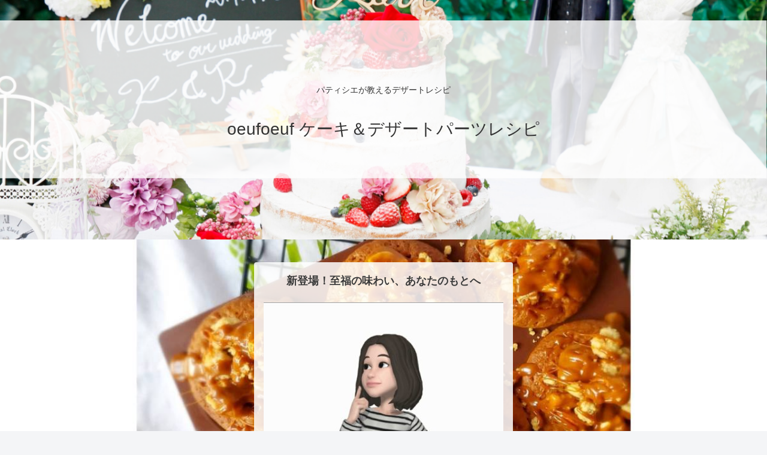

--- FILE ---
content_type: text/html; charset=UTF-8
request_url: https://oeufoeufcakerecipes.com/20200513_1124368408232351417552105/
body_size: 33605
content:
<!doctype html>
<html dir="ltr" lang="ja" prefix="og: https://ogp.me/ns#">

<head>
<meta charset="utf-8">
<meta http-equiv="X-UA-Compatible" content="IE=edge">
<meta name="viewport" content="width=device-width, initial-scale=1.0, viewport-fit=cover"/>

  <!-- Other Analytics -->
<meta name="p:domain_verify" content="8531a92cdfd7cd628d89810d19877914"/>
<!-- /Other Analytics -->
<link rel="amphtml" href="https://oeufoeufcakerecipes.com/20200513_1124368408232351417552105/?amp=1">
<!-- Google Search Console -->
<meta name="google-site-verification" content="CRaTKwa4UlDCN0kcAgsG3uap4qrBxn6c3A_mYCohPuA" />
<!-- /Google Search Console -->
<!-- Google Tag Manager -->
<script>(function(w,d,s,l,i){w[l]=w[l]||[];w[l].push({'gtm.start':
new Date().getTime(),event:'gtm.js'});var f=d.getElementsByTagName(s)[0],
j=d.createElement(s),dl=l!='dataLayer'?'&l='+l:'';j.async=true;j.src=
'https://www.googletagmanager.com/gtm.js?id='+i+dl;f.parentNode.insertBefore(j,f);
})(window,document,'script','dataLayer','GTM-T64LWS6');</script>
<!-- End Google Tag Manager -->
<title>20200513_1124368408232351417552105.jpg | oeufoeuf ケーキ＆デザートパーツレシピ</title>
	<style>img:is([sizes="auto" i], [sizes^="auto," i]) { contain-intrinsic-size: 3000px 1500px }</style>
	
		<!-- All in One SEO 4.8.7 - aioseo.com -->
	<meta name="robots" content="max-snippet:-1, max-image-preview:large, max-video-preview:-1" />
	<meta name="author" content="れいろう"/>
	<link rel="canonical" href="https://oeufoeufcakerecipes.com/20200513_1124368408232351417552105/" />
	<meta name="generator" content="All in One SEO (AIOSEO) 4.8.7" />
		<meta property="og:locale" content="ja_JP" />
		<meta property="og:site_name" content="oeufoeuf ケーキ＆デザートパーツレシピ | パティシエが教えるデザートレシピ" />
		<meta property="og:type" content="article" />
		<meta property="og:title" content="20200513_1124368408232351417552105.jpg | oeufoeuf ケーキ＆デザートパーツレシピ" />
		<meta property="og:url" content="https://oeufoeufcakerecipes.com/20200513_1124368408232351417552105/" />
		<meta property="og:image" content="https://oeufoeufcakerecipes.com/wp-content/uploads/2019/09/logotamago1.png" />
		<meta property="og:image:secure_url" content="https://oeufoeufcakerecipes.com/wp-content/uploads/2019/09/logotamago1.png" />
		<meta property="og:image:width" content="198" />
		<meta property="og:image:height" content="199" />
		<meta property="article:published_time" content="2020-05-13T02:25:14+00:00" />
		<meta property="article:modified_time" content="2020-05-13T02:27:24+00:00" />
		<meta name="twitter:card" content="summary" />
		<meta name="twitter:title" content="20200513_1124368408232351417552105.jpg | oeufoeuf ケーキ＆デザートパーツレシピ" />
		<meta name="twitter:image" content="https://oeufoeufcakerecipes.com/wp-content/uploads/2019/09/logotamago1.png" />
		<script type="application/ld+json" class="aioseo-schema">
			{"@context":"https:\/\/schema.org","@graph":[{"@type":"BreadcrumbList","@id":"https:\/\/oeufoeufcakerecipes.com\/20200513_1124368408232351417552105\/#breadcrumblist","itemListElement":[{"@type":"ListItem","@id":"https:\/\/oeufoeufcakerecipes.com#listItem","position":1,"name":"Home","item":"https:\/\/oeufoeufcakerecipes.com","nextItem":{"@type":"ListItem","@id":"https:\/\/oeufoeufcakerecipes.com\/20200513_1124368408232351417552105\/#listItem","name":"20200513_1124368408232351417552105.jpg"}},{"@type":"ListItem","@id":"https:\/\/oeufoeufcakerecipes.com\/20200513_1124368408232351417552105\/#listItem","position":2,"name":"20200513_1124368408232351417552105.jpg","previousItem":{"@type":"ListItem","@id":"https:\/\/oeufoeufcakerecipes.com#listItem","name":"Home"}}]},{"@type":"ItemPage","@id":"https:\/\/oeufoeufcakerecipes.com\/20200513_1124368408232351417552105\/#itempage","url":"https:\/\/oeufoeufcakerecipes.com\/20200513_1124368408232351417552105\/","name":"20200513_1124368408232351417552105.jpg | oeufoeuf \u30b1\u30fc\u30ad\uff06\u30c7\u30b6\u30fc\u30c8\u30d1\u30fc\u30c4\u30ec\u30b7\u30d4","inLanguage":"ja","isPartOf":{"@id":"https:\/\/oeufoeufcakerecipes.com\/#website"},"breadcrumb":{"@id":"https:\/\/oeufoeufcakerecipes.com\/20200513_1124368408232351417552105\/#breadcrumblist"},"author":{"@id":"https:\/\/oeufoeufcakerecipes.com\/author\/reiko9reiko\/#author"},"creator":{"@id":"https:\/\/oeufoeufcakerecipes.com\/author\/reiko9reiko\/#author"},"datePublished":"2020-05-13T11:25:14+09:00","dateModified":"2020-05-13T11:27:24+09:00"},{"@type":"Person","@id":"https:\/\/oeufoeufcakerecipes.com\/#person","name":"\u308c\u3044\u308d\u3046","image":{"@type":"ImageObject","@id":"https:\/\/oeufoeufcakerecipes.com\/20200513_1124368408232351417552105\/#personImage","url":"https:\/\/secure.gravatar.com\/avatar\/e17e2651da3adcfccc838890b8f523081a07ca5b6dda69742504df428265ca5c?s=96&d=mm&r=g","width":96,"height":96,"caption":"\u308c\u3044\u308d\u3046"}},{"@type":"Person","@id":"https:\/\/oeufoeufcakerecipes.com\/author\/reiko9reiko\/#author","url":"https:\/\/oeufoeufcakerecipes.com\/author\/reiko9reiko\/","name":"\u308c\u3044\u308d\u3046","image":{"@type":"ImageObject","@id":"https:\/\/oeufoeufcakerecipes.com\/20200513_1124368408232351417552105\/#authorImage","url":"https:\/\/secure.gravatar.com\/avatar\/e17e2651da3adcfccc838890b8f523081a07ca5b6dda69742504df428265ca5c?s=96&d=mm&r=g","width":96,"height":96,"caption":"\u308c\u3044\u308d\u3046"}},{"@type":"WebSite","@id":"https:\/\/oeufoeufcakerecipes.com\/#website","url":"https:\/\/oeufoeufcakerecipes.com\/","name":"oeufoeuf \u30b1\u30fc\u30ad\uff06\u30c7\u30b6\u30fc\u30c8\u30d1\u30fc\u30c4\u30ec\u30b7\u30d4","description":"\u30d1\u30c6\u30a3\u30b7\u30a8\u304c\u6559\u3048\u308b\u30c7\u30b6\u30fc\u30c8\u30ec\u30b7\u30d4","inLanguage":"ja","publisher":{"@id":"https:\/\/oeufoeufcakerecipes.com\/#person"}}]}
		</script>
		<!-- All in One SEO -->


<!-- OGP -->
<meta property="og:type" content="article">
<meta property="og:description" content="">
<meta property="og:title" content="20200513_1124368408232351417552105.jpg">
<meta property="og:url" content="https://oeufoeufcakerecipes.com/20200513_1124368408232351417552105/">
<meta property="og:image" content="https://oeufoeufcakerecipes.com/wp-content/uploads/2019/09/itigotart-e1575529141913.jpg">
<meta property="og:site_name" content="oeufoeuf ケーキ＆デザートパーツレシピ">
<meta property="og:locale" content="ja_JP">
<meta property="article:published_time" content="2020-05-13T11:25:14+09:00" />
<meta property="article:modified_time" content="2020-05-13T11:25:14+09:00" />
<!-- /OGP -->

<!-- Twitter Card -->
<meta name="twitter:card" content="summary_large_image">
<meta property="twitter:description" content="">
<meta property="twitter:title" content="20200513_1124368408232351417552105.jpg">
<meta property="twitter:url" content="https://oeufoeufcakerecipes.com/20200513_1124368408232351417552105/">
<meta name="twitter:image" content="https://oeufoeufcakerecipes.com/wp-content/uploads/2019/09/itigotart-e1575529141913.jpg">
<meta name="twitter:domain" content="oeufoeufcakerecipes.com">
<!-- /Twitter Card -->
<link rel='dns-prefetch' href='//ajax.googleapis.com' />
<link rel='dns-prefetch' href='//cdnjs.cloudflare.com' />
<link rel='dns-prefetch' href='//stats.wp.com' />
<link rel='preconnect' href='//c0.wp.com' />
<link rel="alternate" type="application/rss+xml" title="oeufoeuf ケーキ＆デザートパーツレシピ &raquo; フィード" href="https://oeufoeufcakerecipes.com/feed/" />
<link rel="alternate" type="application/rss+xml" title="oeufoeuf ケーキ＆デザートパーツレシピ &raquo; コメントフィード" href="https://oeufoeufcakerecipes.com/comments/feed/" />
<link rel="alternate" type="application/rss+xml" title="oeufoeuf ケーキ＆デザートパーツレシピ &raquo; 20200513_1124368408232351417552105.jpg のコメントのフィード" href="https://oeufoeufcakerecipes.com/feed/?attachment_id=3538" />
		<!-- This site uses the Google Analytics by MonsterInsights plugin v9.11.1 - Using Analytics tracking - https://www.monsterinsights.com/ -->
							<script src="//www.googletagmanager.com/gtag/js?id=G-TWP62N84HH"  data-cfasync="false" data-wpfc-render="false" async></script>
			<script data-cfasync="false" data-wpfc-render="false">
				var mi_version = '9.11.1';
				var mi_track_user = true;
				var mi_no_track_reason = '';
								var MonsterInsightsDefaultLocations = {"page_location":"https:\/\/oeufoeufcakerecipes.com\/20200513_1124368408232351417552105\/"};
								if ( typeof MonsterInsightsPrivacyGuardFilter === 'function' ) {
					var MonsterInsightsLocations = (typeof MonsterInsightsExcludeQuery === 'object') ? MonsterInsightsPrivacyGuardFilter( MonsterInsightsExcludeQuery ) : MonsterInsightsPrivacyGuardFilter( MonsterInsightsDefaultLocations );
				} else {
					var MonsterInsightsLocations = (typeof MonsterInsightsExcludeQuery === 'object') ? MonsterInsightsExcludeQuery : MonsterInsightsDefaultLocations;
				}

								var disableStrs = [
										'ga-disable-G-TWP62N84HH',
									];

				/* Function to detect opted out users */
				function __gtagTrackerIsOptedOut() {
					for (var index = 0; index < disableStrs.length; index++) {
						if (document.cookie.indexOf(disableStrs[index] + '=true') > -1) {
							return true;
						}
					}

					return false;
				}

				/* Disable tracking if the opt-out cookie exists. */
				if (__gtagTrackerIsOptedOut()) {
					for (var index = 0; index < disableStrs.length; index++) {
						window[disableStrs[index]] = true;
					}
				}

				/* Opt-out function */
				function __gtagTrackerOptout() {
					for (var index = 0; index < disableStrs.length; index++) {
						document.cookie = disableStrs[index] + '=true; expires=Thu, 31 Dec 2099 23:59:59 UTC; path=/';
						window[disableStrs[index]] = true;
					}
				}

				if ('undefined' === typeof gaOptout) {
					function gaOptout() {
						__gtagTrackerOptout();
					}
				}
								window.dataLayer = window.dataLayer || [];

				window.MonsterInsightsDualTracker = {
					helpers: {},
					trackers: {},
				};
				if (mi_track_user) {
					function __gtagDataLayer() {
						dataLayer.push(arguments);
					}

					function __gtagTracker(type, name, parameters) {
						if (!parameters) {
							parameters = {};
						}

						if (parameters.send_to) {
							__gtagDataLayer.apply(null, arguments);
							return;
						}

						if (type === 'event') {
														parameters.send_to = monsterinsights_frontend.v4_id;
							var hookName = name;
							if (typeof parameters['event_category'] !== 'undefined') {
								hookName = parameters['event_category'] + ':' + name;
							}

							if (typeof MonsterInsightsDualTracker.trackers[hookName] !== 'undefined') {
								MonsterInsightsDualTracker.trackers[hookName](parameters);
							} else {
								__gtagDataLayer('event', name, parameters);
							}
							
						} else {
							__gtagDataLayer.apply(null, arguments);
						}
					}

					__gtagTracker('js', new Date());
					__gtagTracker('set', {
						'developer_id.dZGIzZG': true,
											});
					if ( MonsterInsightsLocations.page_location ) {
						__gtagTracker('set', MonsterInsightsLocations);
					}
										__gtagTracker('config', 'G-TWP62N84HH', {"forceSSL":"true","link_attribution":"true"} );
										window.gtag = __gtagTracker;										(function () {
						/* https://developers.google.com/analytics/devguides/collection/analyticsjs/ */
						/* ga and __gaTracker compatibility shim. */
						var noopfn = function () {
							return null;
						};
						var newtracker = function () {
							return new Tracker();
						};
						var Tracker = function () {
							return null;
						};
						var p = Tracker.prototype;
						p.get = noopfn;
						p.set = noopfn;
						p.send = function () {
							var args = Array.prototype.slice.call(arguments);
							args.unshift('send');
							__gaTracker.apply(null, args);
						};
						var __gaTracker = function () {
							var len = arguments.length;
							if (len === 0) {
								return;
							}
							var f = arguments[len - 1];
							if (typeof f !== 'object' || f === null || typeof f.hitCallback !== 'function') {
								if ('send' === arguments[0]) {
									var hitConverted, hitObject = false, action;
									if ('event' === arguments[1]) {
										if ('undefined' !== typeof arguments[3]) {
											hitObject = {
												'eventAction': arguments[3],
												'eventCategory': arguments[2],
												'eventLabel': arguments[4],
												'value': arguments[5] ? arguments[5] : 1,
											}
										}
									}
									if ('pageview' === arguments[1]) {
										if ('undefined' !== typeof arguments[2]) {
											hitObject = {
												'eventAction': 'page_view',
												'page_path': arguments[2],
											}
										}
									}
									if (typeof arguments[2] === 'object') {
										hitObject = arguments[2];
									}
									if (typeof arguments[5] === 'object') {
										Object.assign(hitObject, arguments[5]);
									}
									if ('undefined' !== typeof arguments[1].hitType) {
										hitObject = arguments[1];
										if ('pageview' === hitObject.hitType) {
											hitObject.eventAction = 'page_view';
										}
									}
									if (hitObject) {
										action = 'timing' === arguments[1].hitType ? 'timing_complete' : hitObject.eventAction;
										hitConverted = mapArgs(hitObject);
										__gtagTracker('event', action, hitConverted);
									}
								}
								return;
							}

							function mapArgs(args) {
								var arg, hit = {};
								var gaMap = {
									'eventCategory': 'event_category',
									'eventAction': 'event_action',
									'eventLabel': 'event_label',
									'eventValue': 'event_value',
									'nonInteraction': 'non_interaction',
									'timingCategory': 'event_category',
									'timingVar': 'name',
									'timingValue': 'value',
									'timingLabel': 'event_label',
									'page': 'page_path',
									'location': 'page_location',
									'title': 'page_title',
									'referrer' : 'page_referrer',
								};
								for (arg in args) {
																		if (!(!args.hasOwnProperty(arg) || !gaMap.hasOwnProperty(arg))) {
										hit[gaMap[arg]] = args[arg];
									} else {
										hit[arg] = args[arg];
									}
								}
								return hit;
							}

							try {
								f.hitCallback();
							} catch (ex) {
							}
						};
						__gaTracker.create = newtracker;
						__gaTracker.getByName = newtracker;
						__gaTracker.getAll = function () {
							return [];
						};
						__gaTracker.remove = noopfn;
						__gaTracker.loaded = true;
						window['__gaTracker'] = __gaTracker;
					})();
									} else {
										console.log("");
					(function () {
						function __gtagTracker() {
							return null;
						}

						window['__gtagTracker'] = __gtagTracker;
						window['gtag'] = __gtagTracker;
					})();
									}
			</script>
							<!-- / Google Analytics by MonsterInsights -->
		<link rel='stylesheet' id='cocoon-style-css' href='https://oeufoeufcakerecipes.com/wp-content/themes/cocoon-master/style.css?ver=6.8.3&#038;fver=20200201025946' media='all' />
<style id='cocoon-style-inline-css'>
@media screen and (max-width:480px){.page-body,.menu-content{font-size:16px}}#header-container,#header-container .navi,#navi .navi-in>.menu-header .sub-menu,.article h2,.sidebar h3,.cat-link,.cat-label,.appeal-content .appeal-button,.demo .cat-label,.blogcard-type .blogcard-label,#footer{background-color:#f5b2ac}#navi .navi-in a:hover,#footer a:hover{background-color:rgba(255,255,255,.2)}.article h3,.article h4,.article h5,.article h6,.cat-link,.tag-link{border-color:#f5b2ac}blockquote::before,blockquote::after,.pager-post-navi a.a-wrap::before{color:rgba(245,178,172,.5)}blockquote,.key-btn{background-color:rgba(245,178,172,.05);border-color:rgba(245,178,172,.5)}pre,.pager-links span,table th,.pagination .current{background-color:rgba(245,178,172,.1);border-color:rgba(245,178,172,.5)}table th,table td,.page-numbers,.page-numbers.dots,.tagcloud a,.list.ecb-entry-border .entry-card-wrap,.related-entries.recb-entry-border .related-entry-card-wrap,.carousel .a-wrap,.pager-post-navi.post-navi-border a.a-wrap,.article .toc,.a-wrap .blogcard,.author-box,.comment-reply-link,.ranking-item{border-color:rgba(245,178,172,.5)}table tr:nth-of-type(2n+1),.page-numbers.dots,.a-wrap:hover,.pagination a:hover,.pagination-next-link:hover,.widget_recent_entries ul li a:hover,.widget_categories ul li a:hover,.widget_archive ul li a:hover,.widget_pages ul li a:hover,.widget_meta ul li a:hover,.widget_rss ul li a:hover,.widget_nav_menu ul li a:hover,.pager-links a:hover span,.tag-link:hover,.tagcloud a:hover{background-color:rgba(245,178,172,.05)}.header,.header .site-name-text,#navi .navi-in a,#navi .navi-in a:hover,.article h2,.sidebar h3,#footer,#footer a{color:#fff}.header,.header .site-name-text,#navi .navi-in a,#navi .navi-in a:hover,.appeal-content .appeal-button,.article h2,.sidebar h3,.cat-link,.cat-label,.blogcard-type .blogcard::before,#footer,#footer a{color:#99636b}body{color:#3a3a3a}a{color:#9d9df2}.header .header-in{min-height:400px}.header{background-image:url(https://oeufoeufcakerecipes.com/wp-content/uploads/2020/06/f4205a7fc8c643dc3b86b8c5b1e653d7.png)}.header,.header .site-name-text,#navi .navi-in a,#navi .navi-in a:hover{color:#333}#navi .navi-in>ul>li{width:200px}#navi .navi-in>ul .sub-menu{min-width:100px}#navi .navi-in>ul .sub-menu ul{left:100px}.go-to-top .go-to-top-button{background-color:#f2c2c8}.go-to-top .go-to-top-button{color:#fff}.appeal{background-image:url(https://oeufoeufcakerecipes.com/wp-content/uploads/2023/08/145240_0.jpg)}.appeal .appeal-in{min-height:210px}.appeal-content .appeal-button{background-color:#ffe6e6}.main{width:960px}.sidebar{width:340px}.wrap{width:1320px}@media screen and (max-width:1324px){.wrap{width:auto}.main,.sidebar,.sidebar-left .main,.sidebar-left .sidebar{margin:0 .5%}.main{width:67%}.sidebar{padding:10px;width:30%}.entry-card-thumb{width:38%}.entry-card-content{margin-left:40%}}body::after{content:url(https://oeufoeufcakerecipes.com/wp-content/themes/cocoon-master/lib/analytics/access.php?post_id=3538&post_type=post);visibility:hidden;position:absolute;bottom:0;right:0;width:1px;height:1px;overflow:hidden}.appeal{background-color:#ffe6e6}.logo-header img{height:20px;width:auto}.logo-header img{width:20px;height:auto}@media screen and (max-width:834px){.header div.header-in{min-height:140px}}.toc-checkbox{display:none}.toc-content{visibility:hidden;height:0;opacity:.2;transition:all .5s ease-out}.toc-checkbox:checked~.toc-content{visibility:visible;padding-top:.6em;height:100%;opacity:1}.toc-title::after{content:'[開く]';margin-left:.5em;cursor:pointer;font-size:.8em}.toc-title:hover::after{text-decoration:underline}.toc-checkbox:checked+.toc-title::after{content:'[閉じる]'}#respond{display:none}.entry-content>*,.demo .entry-content p{line-height:1.8}.entry-content>*,.demo .entry-content p{margin-top:2.5em;margin-bottom:2.5em}.entry-content>.micro-top{margin-bottom:-2.75em}.entry-content>.micro-balloon{margin-bottom:-2em}.entry-content>.micro-bottom{margin-top:-2.75em}.entry-content>.micro-bottom.micro-balloon{margin-top:-2em;margin-bottom:2.5em}.blank-box.bb-key-color{border-color:#f5b2ac}.iic-key-color li::before{color:#f5b2ac}.blank-box.bb-tab.bb-key-color::before{background-color:#f5b2ac}.tb-key-color .toggle-button{border:1px solid #f5b2ac;background:#f5b2ac;color:#fff}.tb-key-color .toggle-button::before{color:#ccc}.tb-key-color .toggle-checkbox:checked~.toggle-content{border-color:#f5b2ac}.cb-key-color.caption-box{border-color:#f5b2ac}.cb-key-color .caption-box-label{background-color:#f5b2ac;color:#fff}.tcb-key-color .tab-caption-box-label{background-color:#f5b2ac;color:#fff}.tcb-key-color .tab-caption-box-content{border-color:#f5b2ac}.lb-key-color .label-box-content{border-color:#f5b2ac}.mc-key-color{background-color:#f5b2ac;color:#fff;border:0}.mc-key-color.micro-bottom::after{border-bottom-color:#f5b2ac;border-top-color:transparent}.mc-key-color::before{border-top-color:transparent;border-bottom-color:transparent}.mc-key-color::after{border-top-color:#f5b2ac}.btn-key-color,.btn-wrap.btn-wrap-key-color>a{background-color:#f5b2ac}.has-text-color.has-key-color-color{color:#f5b2ac}.has-background.has-key-color-background-color{background-color:#f5b2ac}.article.page-body,body#tinymce.wp-editor{background-color:#fff}.article.page-body,.editor-post-title__block .editor-post-title__input,body#tinymce.wp-editor{color:#333}.main .has-key-color-background-color{background-color:#f5b2ac}.main .has-key-color-color{color:#f5b2ac}.main .has-key-color-border-color{border-color:#f5b2ac}.btn-wrap.has-key-color-background-color>a{background-color:#f5b2ac}.btn-wrap.has-key-color-color>a{color:#f5b2ac}.btn-wrap.has-key-color-border-color>a{border-color:#f5b2ac}.bb-tab.has-key-color-border-color .bb-label{background-color:#f5b2ac}.toggle-wrap.has-key-color-border-color .toggle-button{background-color:#f5b2ac}.toggle-wrap.has-key-color-border-color .toggle-button,.toggle-wrap.has-key-color-border-color .toggle-content{border-color:#f5b2ac}.iconlist-box.has-key-color-icon-color li::before{color:#f5b2ac}.micro-balloon.has-key-color-background-color{background-color:#f5b2ac;border-color:transparent}.micro-balloon.has-key-color-background-color.micro-bottom::after{border-bottom-color:#f5b2ac;border-top-color:transparent}.micro-balloon.has-key-color-background-color::before{border-top-color:transparent;border-bottom-color:transparent}.micro-balloon.has-key-color-background-color::after{border-top-color:#f5b2ac}.micro-balloon.has-border-color.has-key-color-border-color{border-color:#f5b2ac}.micro-balloon.micro-top.has-key-color-border-color::before{border-top-color:#f5b2ac}.micro-balloon.micro-bottom.has-key-color-border-color::before{border-bottom-color:#f5b2ac}.caption-box.has-key-color-border-color .box-label{background-color:#f5b2ac}.tab-caption-box.has-key-color-border-color .box-label{background-color:#f5b2ac}.tab-caption-box.has-key-color-border-color .box-content{border-color:#f5b2ac}.tab-caption-box.has-key-color-background-color .box-content{background-color:#f5b2ac}.label-box.has-key-color-border-color .box-content{border-color:#f5b2ac}.label-box.has-key-color-background-color .box-content{background-color:#f5b2ac}.sbp-l .speech-balloon.has-key-color-border-color::before{border-right-color:#f5b2ac}.sbp-r .speech-balloon.has-key-color-border-color::before{border-left-color:#f5b2ac}.sbp-l .speech-balloon.has-key-color-background-color::after{border-right-color:#f5b2ac}.sbp-r .speech-balloon.has-key-color-background-color::after{border-left-color:#f5b2ac}.sbs-line.sbp-r .speech-balloon.has-key-color-background-color{background-color:#f5b2ac}.sbs-line.sbp-r .speech-balloon.has-key-color-border-color{border-color:#f5b2ac}.speech-wrap.sbs-think .speech-balloon.has-key-color-border-color::before,.speech-wrap.sbs-think .speech-balloon.has-key-color-border-color::after{border-color:#f5b2ac}.sbs-think .speech-balloon.has-key-color-background-color::before,.sbs-think .speech-balloon.has-key-color-background-color::after{background-color:#f5b2ac}.timeline-box.has-key-color-point-color .timeline-item::before{background-color:#f5b2ac}.main .has-red-background-color{background-color:#e60033}.main .has-red-color{color:#e60033}.main .has-red-border-color{border-color:#e60033}.btn-wrap.has-red-background-color>a{background-color:#e60033}.btn-wrap.has-red-color>a{color:#e60033}.btn-wrap.has-red-border-color>a{border-color:#e60033}.bb-tab.has-red-border-color .bb-label{background-color:#e60033}.toggle-wrap.has-red-border-color .toggle-button{background-color:#e60033}.toggle-wrap.has-red-border-color .toggle-button,.toggle-wrap.has-red-border-color .toggle-content{border-color:#e60033}.iconlist-box.has-red-icon-color li::before{color:#e60033}.micro-balloon.has-red-background-color{background-color:#e60033;border-color:transparent}.micro-balloon.has-red-background-color.micro-bottom::after{border-bottom-color:#e60033;border-top-color:transparent}.micro-balloon.has-red-background-color::before{border-top-color:transparent;border-bottom-color:transparent}.micro-balloon.has-red-background-color::after{border-top-color:#e60033}.micro-balloon.has-border-color.has-red-border-color{border-color:#e60033}.micro-balloon.micro-top.has-red-border-color::before{border-top-color:#e60033}.micro-balloon.micro-bottom.has-red-border-color::before{border-bottom-color:#e60033}.caption-box.has-red-border-color .box-label{background-color:#e60033}.tab-caption-box.has-red-border-color .box-label{background-color:#e60033}.tab-caption-box.has-red-border-color .box-content{border-color:#e60033}.tab-caption-box.has-red-background-color .box-content{background-color:#e60033}.label-box.has-red-border-color .box-content{border-color:#e60033}.label-box.has-red-background-color .box-content{background-color:#e60033}.sbp-l .speech-balloon.has-red-border-color::before{border-right-color:#e60033}.sbp-r .speech-balloon.has-red-border-color::before{border-left-color:#e60033}.sbp-l .speech-balloon.has-red-background-color::after{border-right-color:#e60033}.sbp-r .speech-balloon.has-red-background-color::after{border-left-color:#e60033}.sbs-line.sbp-r .speech-balloon.has-red-background-color{background-color:#e60033}.sbs-line.sbp-r .speech-balloon.has-red-border-color{border-color:#e60033}.speech-wrap.sbs-think .speech-balloon.has-red-border-color::before,.speech-wrap.sbs-think .speech-balloon.has-red-border-color::after{border-color:#e60033}.sbs-think .speech-balloon.has-red-background-color::before,.sbs-think .speech-balloon.has-red-background-color::after{background-color:#e60033}.timeline-box.has-red-point-color .timeline-item::before{background-color:#e60033}.main .has-pink-background-color{background-color:#e95295}.main .has-pink-color{color:#e95295}.main .has-pink-border-color{border-color:#e95295}.btn-wrap.has-pink-background-color>a{background-color:#e95295}.btn-wrap.has-pink-color>a{color:#e95295}.btn-wrap.has-pink-border-color>a{border-color:#e95295}.bb-tab.has-pink-border-color .bb-label{background-color:#e95295}.toggle-wrap.has-pink-border-color .toggle-button{background-color:#e95295}.toggle-wrap.has-pink-border-color .toggle-button,.toggle-wrap.has-pink-border-color .toggle-content{border-color:#e95295}.iconlist-box.has-pink-icon-color li::before{color:#e95295}.micro-balloon.has-pink-background-color{background-color:#e95295;border-color:transparent}.micro-balloon.has-pink-background-color.micro-bottom::after{border-bottom-color:#e95295;border-top-color:transparent}.micro-balloon.has-pink-background-color::before{border-top-color:transparent;border-bottom-color:transparent}.micro-balloon.has-pink-background-color::after{border-top-color:#e95295}.micro-balloon.has-border-color.has-pink-border-color{border-color:#e95295}.micro-balloon.micro-top.has-pink-border-color::before{border-top-color:#e95295}.micro-balloon.micro-bottom.has-pink-border-color::before{border-bottom-color:#e95295}.caption-box.has-pink-border-color .box-label{background-color:#e95295}.tab-caption-box.has-pink-border-color .box-label{background-color:#e95295}.tab-caption-box.has-pink-border-color .box-content{border-color:#e95295}.tab-caption-box.has-pink-background-color .box-content{background-color:#e95295}.label-box.has-pink-border-color .box-content{border-color:#e95295}.label-box.has-pink-background-color .box-content{background-color:#e95295}.sbp-l .speech-balloon.has-pink-border-color::before{border-right-color:#e95295}.sbp-r .speech-balloon.has-pink-border-color::before{border-left-color:#e95295}.sbp-l .speech-balloon.has-pink-background-color::after{border-right-color:#e95295}.sbp-r .speech-balloon.has-pink-background-color::after{border-left-color:#e95295}.sbs-line.sbp-r .speech-balloon.has-pink-background-color{background-color:#e95295}.sbs-line.sbp-r .speech-balloon.has-pink-border-color{border-color:#e95295}.speech-wrap.sbs-think .speech-balloon.has-pink-border-color::before,.speech-wrap.sbs-think .speech-balloon.has-pink-border-color::after{border-color:#e95295}.sbs-think .speech-balloon.has-pink-background-color::before,.sbs-think .speech-balloon.has-pink-background-color::after{background-color:#e95295}.timeline-box.has-pink-point-color .timeline-item::before{background-color:#e95295}.main .has-purple-background-color{background-color:#884898}.main .has-purple-color{color:#884898}.main .has-purple-border-color{border-color:#884898}.btn-wrap.has-purple-background-color>a{background-color:#884898}.btn-wrap.has-purple-color>a{color:#884898}.btn-wrap.has-purple-border-color>a{border-color:#884898}.bb-tab.has-purple-border-color .bb-label{background-color:#884898}.toggle-wrap.has-purple-border-color .toggle-button{background-color:#884898}.toggle-wrap.has-purple-border-color .toggle-button,.toggle-wrap.has-purple-border-color .toggle-content{border-color:#884898}.iconlist-box.has-purple-icon-color li::before{color:#884898}.micro-balloon.has-purple-background-color{background-color:#884898;border-color:transparent}.micro-balloon.has-purple-background-color.micro-bottom::after{border-bottom-color:#884898;border-top-color:transparent}.micro-balloon.has-purple-background-color::before{border-top-color:transparent;border-bottom-color:transparent}.micro-balloon.has-purple-background-color::after{border-top-color:#884898}.micro-balloon.has-border-color.has-purple-border-color{border-color:#884898}.micro-balloon.micro-top.has-purple-border-color::before{border-top-color:#884898}.micro-balloon.micro-bottom.has-purple-border-color::before{border-bottom-color:#884898}.caption-box.has-purple-border-color .box-label{background-color:#884898}.tab-caption-box.has-purple-border-color .box-label{background-color:#884898}.tab-caption-box.has-purple-border-color .box-content{border-color:#884898}.tab-caption-box.has-purple-background-color .box-content{background-color:#884898}.label-box.has-purple-border-color .box-content{border-color:#884898}.label-box.has-purple-background-color .box-content{background-color:#884898}.sbp-l .speech-balloon.has-purple-border-color::before{border-right-color:#884898}.sbp-r .speech-balloon.has-purple-border-color::before{border-left-color:#884898}.sbp-l .speech-balloon.has-purple-background-color::after{border-right-color:#884898}.sbp-r .speech-balloon.has-purple-background-color::after{border-left-color:#884898}.sbs-line.sbp-r .speech-balloon.has-purple-background-color{background-color:#884898}.sbs-line.sbp-r .speech-balloon.has-purple-border-color{border-color:#884898}.speech-wrap.sbs-think .speech-balloon.has-purple-border-color::before,.speech-wrap.sbs-think .speech-balloon.has-purple-border-color::after{border-color:#884898}.sbs-think .speech-balloon.has-purple-background-color::before,.sbs-think .speech-balloon.has-purple-background-color::after{background-color:#884898}.timeline-box.has-purple-point-color .timeline-item::before{background-color:#884898}.main .has-deep-background-color{background-color:#55295b}.main .has-deep-color{color:#55295b}.main .has-deep-border-color{border-color:#55295b}.btn-wrap.has-deep-background-color>a{background-color:#55295b}.btn-wrap.has-deep-color>a{color:#55295b}.btn-wrap.has-deep-border-color>a{border-color:#55295b}.bb-tab.has-deep-border-color .bb-label{background-color:#55295b}.toggle-wrap.has-deep-border-color .toggle-button{background-color:#55295b}.toggle-wrap.has-deep-border-color .toggle-button,.toggle-wrap.has-deep-border-color .toggle-content{border-color:#55295b}.iconlist-box.has-deep-icon-color li::before{color:#55295b}.micro-balloon.has-deep-background-color{background-color:#55295b;border-color:transparent}.micro-balloon.has-deep-background-color.micro-bottom::after{border-bottom-color:#55295b;border-top-color:transparent}.micro-balloon.has-deep-background-color::before{border-top-color:transparent;border-bottom-color:transparent}.micro-balloon.has-deep-background-color::after{border-top-color:#55295b}.micro-balloon.has-border-color.has-deep-border-color{border-color:#55295b}.micro-balloon.micro-top.has-deep-border-color::before{border-top-color:#55295b}.micro-balloon.micro-bottom.has-deep-border-color::before{border-bottom-color:#55295b}.caption-box.has-deep-border-color .box-label{background-color:#55295b}.tab-caption-box.has-deep-border-color .box-label{background-color:#55295b}.tab-caption-box.has-deep-border-color .box-content{border-color:#55295b}.tab-caption-box.has-deep-background-color .box-content{background-color:#55295b}.label-box.has-deep-border-color .box-content{border-color:#55295b}.label-box.has-deep-background-color .box-content{background-color:#55295b}.sbp-l .speech-balloon.has-deep-border-color::before{border-right-color:#55295b}.sbp-r .speech-balloon.has-deep-border-color::before{border-left-color:#55295b}.sbp-l .speech-balloon.has-deep-background-color::after{border-right-color:#55295b}.sbp-r .speech-balloon.has-deep-background-color::after{border-left-color:#55295b}.sbs-line.sbp-r .speech-balloon.has-deep-background-color{background-color:#55295b}.sbs-line.sbp-r .speech-balloon.has-deep-border-color{border-color:#55295b}.speech-wrap.sbs-think .speech-balloon.has-deep-border-color::before,.speech-wrap.sbs-think .speech-balloon.has-deep-border-color::after{border-color:#55295b}.sbs-think .speech-balloon.has-deep-background-color::before,.sbs-think .speech-balloon.has-deep-background-color::after{background-color:#55295b}.timeline-box.has-deep-point-color .timeline-item::before{background-color:#55295b}.main .has-indigo-background-color{background-color:#1e50a2}.main .has-indigo-color{color:#1e50a2}.main .has-indigo-border-color{border-color:#1e50a2}.btn-wrap.has-indigo-background-color>a{background-color:#1e50a2}.btn-wrap.has-indigo-color>a{color:#1e50a2}.btn-wrap.has-indigo-border-color>a{border-color:#1e50a2}.bb-tab.has-indigo-border-color .bb-label{background-color:#1e50a2}.toggle-wrap.has-indigo-border-color .toggle-button{background-color:#1e50a2}.toggle-wrap.has-indigo-border-color .toggle-button,.toggle-wrap.has-indigo-border-color .toggle-content{border-color:#1e50a2}.iconlist-box.has-indigo-icon-color li::before{color:#1e50a2}.micro-balloon.has-indigo-background-color{background-color:#1e50a2;border-color:transparent}.micro-balloon.has-indigo-background-color.micro-bottom::after{border-bottom-color:#1e50a2;border-top-color:transparent}.micro-balloon.has-indigo-background-color::before{border-top-color:transparent;border-bottom-color:transparent}.micro-balloon.has-indigo-background-color::after{border-top-color:#1e50a2}.micro-balloon.has-border-color.has-indigo-border-color{border-color:#1e50a2}.micro-balloon.micro-top.has-indigo-border-color::before{border-top-color:#1e50a2}.micro-balloon.micro-bottom.has-indigo-border-color::before{border-bottom-color:#1e50a2}.caption-box.has-indigo-border-color .box-label{background-color:#1e50a2}.tab-caption-box.has-indigo-border-color .box-label{background-color:#1e50a2}.tab-caption-box.has-indigo-border-color .box-content{border-color:#1e50a2}.tab-caption-box.has-indigo-background-color .box-content{background-color:#1e50a2}.label-box.has-indigo-border-color .box-content{border-color:#1e50a2}.label-box.has-indigo-background-color .box-content{background-color:#1e50a2}.sbp-l .speech-balloon.has-indigo-border-color::before{border-right-color:#1e50a2}.sbp-r .speech-balloon.has-indigo-border-color::before{border-left-color:#1e50a2}.sbp-l .speech-balloon.has-indigo-background-color::after{border-right-color:#1e50a2}.sbp-r .speech-balloon.has-indigo-background-color::after{border-left-color:#1e50a2}.sbs-line.sbp-r .speech-balloon.has-indigo-background-color{background-color:#1e50a2}.sbs-line.sbp-r .speech-balloon.has-indigo-border-color{border-color:#1e50a2}.speech-wrap.sbs-think .speech-balloon.has-indigo-border-color::before,.speech-wrap.sbs-think .speech-balloon.has-indigo-border-color::after{border-color:#1e50a2}.sbs-think .speech-balloon.has-indigo-background-color::before,.sbs-think .speech-balloon.has-indigo-background-color::after{background-color:#1e50a2}.timeline-box.has-indigo-point-color .timeline-item::before{background-color:#1e50a2}.main .has-blue-background-color{background-color:#0095d9}.main .has-blue-color{color:#0095d9}.main .has-blue-border-color{border-color:#0095d9}.btn-wrap.has-blue-background-color>a{background-color:#0095d9}.btn-wrap.has-blue-color>a{color:#0095d9}.btn-wrap.has-blue-border-color>a{border-color:#0095d9}.bb-tab.has-blue-border-color .bb-label{background-color:#0095d9}.toggle-wrap.has-blue-border-color .toggle-button{background-color:#0095d9}.toggle-wrap.has-blue-border-color .toggle-button,.toggle-wrap.has-blue-border-color .toggle-content{border-color:#0095d9}.iconlist-box.has-blue-icon-color li::before{color:#0095d9}.micro-balloon.has-blue-background-color{background-color:#0095d9;border-color:transparent}.micro-balloon.has-blue-background-color.micro-bottom::after{border-bottom-color:#0095d9;border-top-color:transparent}.micro-balloon.has-blue-background-color::before{border-top-color:transparent;border-bottom-color:transparent}.micro-balloon.has-blue-background-color::after{border-top-color:#0095d9}.micro-balloon.has-border-color.has-blue-border-color{border-color:#0095d9}.micro-balloon.micro-top.has-blue-border-color::before{border-top-color:#0095d9}.micro-balloon.micro-bottom.has-blue-border-color::before{border-bottom-color:#0095d9}.caption-box.has-blue-border-color .box-label{background-color:#0095d9}.tab-caption-box.has-blue-border-color .box-label{background-color:#0095d9}.tab-caption-box.has-blue-border-color .box-content{border-color:#0095d9}.tab-caption-box.has-blue-background-color .box-content{background-color:#0095d9}.label-box.has-blue-border-color .box-content{border-color:#0095d9}.label-box.has-blue-background-color .box-content{background-color:#0095d9}.sbp-l .speech-balloon.has-blue-border-color::before{border-right-color:#0095d9}.sbp-r .speech-balloon.has-blue-border-color::before{border-left-color:#0095d9}.sbp-l .speech-balloon.has-blue-background-color::after{border-right-color:#0095d9}.sbp-r .speech-balloon.has-blue-background-color::after{border-left-color:#0095d9}.sbs-line.sbp-r .speech-balloon.has-blue-background-color{background-color:#0095d9}.sbs-line.sbp-r .speech-balloon.has-blue-border-color{border-color:#0095d9}.speech-wrap.sbs-think .speech-balloon.has-blue-border-color::before,.speech-wrap.sbs-think .speech-balloon.has-blue-border-color::after{border-color:#0095d9}.sbs-think .speech-balloon.has-blue-background-color::before,.sbs-think .speech-balloon.has-blue-background-color::after{background-color:#0095d9}.timeline-box.has-blue-point-color .timeline-item::before{background-color:#0095d9}.main .has-light-blue-background-color{background-color:#2ca9e1}.main .has-light-blue-color{color:#2ca9e1}.main .has-light-blue-border-color{border-color:#2ca9e1}.btn-wrap.has-light-blue-background-color>a{background-color:#2ca9e1}.btn-wrap.has-light-blue-color>a{color:#2ca9e1}.btn-wrap.has-light-blue-border-color>a{border-color:#2ca9e1}.bb-tab.has-light-blue-border-color .bb-label{background-color:#2ca9e1}.toggle-wrap.has-light-blue-border-color .toggle-button{background-color:#2ca9e1}.toggle-wrap.has-light-blue-border-color .toggle-button,.toggle-wrap.has-light-blue-border-color .toggle-content{border-color:#2ca9e1}.iconlist-box.has-light-blue-icon-color li::before{color:#2ca9e1}.micro-balloon.has-light-blue-background-color{background-color:#2ca9e1;border-color:transparent}.micro-balloon.has-light-blue-background-color.micro-bottom::after{border-bottom-color:#2ca9e1;border-top-color:transparent}.micro-balloon.has-light-blue-background-color::before{border-top-color:transparent;border-bottom-color:transparent}.micro-balloon.has-light-blue-background-color::after{border-top-color:#2ca9e1}.micro-balloon.has-border-color.has-light-blue-border-color{border-color:#2ca9e1}.micro-balloon.micro-top.has-light-blue-border-color::before{border-top-color:#2ca9e1}.micro-balloon.micro-bottom.has-light-blue-border-color::before{border-bottom-color:#2ca9e1}.caption-box.has-light-blue-border-color .box-label{background-color:#2ca9e1}.tab-caption-box.has-light-blue-border-color .box-label{background-color:#2ca9e1}.tab-caption-box.has-light-blue-border-color .box-content{border-color:#2ca9e1}.tab-caption-box.has-light-blue-background-color .box-content{background-color:#2ca9e1}.label-box.has-light-blue-border-color .box-content{border-color:#2ca9e1}.label-box.has-light-blue-background-color .box-content{background-color:#2ca9e1}.sbp-l .speech-balloon.has-light-blue-border-color::before{border-right-color:#2ca9e1}.sbp-r .speech-balloon.has-light-blue-border-color::before{border-left-color:#2ca9e1}.sbp-l .speech-balloon.has-light-blue-background-color::after{border-right-color:#2ca9e1}.sbp-r .speech-balloon.has-light-blue-background-color::after{border-left-color:#2ca9e1}.sbs-line.sbp-r .speech-balloon.has-light-blue-background-color{background-color:#2ca9e1}.sbs-line.sbp-r .speech-balloon.has-light-blue-border-color{border-color:#2ca9e1}.speech-wrap.sbs-think .speech-balloon.has-light-blue-border-color::before,.speech-wrap.sbs-think .speech-balloon.has-light-blue-border-color::after{border-color:#2ca9e1}.sbs-think .speech-balloon.has-light-blue-background-color::before,.sbs-think .speech-balloon.has-light-blue-background-color::after{background-color:#2ca9e1}.timeline-box.has-light-blue-point-color .timeline-item::before{background-color:#2ca9e1}.main .has-cyan-background-color{background-color:#00a3af}.main .has-cyan-color{color:#00a3af}.main .has-cyan-border-color{border-color:#00a3af}.btn-wrap.has-cyan-background-color>a{background-color:#00a3af}.btn-wrap.has-cyan-color>a{color:#00a3af}.btn-wrap.has-cyan-border-color>a{border-color:#00a3af}.bb-tab.has-cyan-border-color .bb-label{background-color:#00a3af}.toggle-wrap.has-cyan-border-color .toggle-button{background-color:#00a3af}.toggle-wrap.has-cyan-border-color .toggle-button,.toggle-wrap.has-cyan-border-color .toggle-content{border-color:#00a3af}.iconlist-box.has-cyan-icon-color li::before{color:#00a3af}.micro-balloon.has-cyan-background-color{background-color:#00a3af;border-color:transparent}.micro-balloon.has-cyan-background-color.micro-bottom::after{border-bottom-color:#00a3af;border-top-color:transparent}.micro-balloon.has-cyan-background-color::before{border-top-color:transparent;border-bottom-color:transparent}.micro-balloon.has-cyan-background-color::after{border-top-color:#00a3af}.micro-balloon.has-border-color.has-cyan-border-color{border-color:#00a3af}.micro-balloon.micro-top.has-cyan-border-color::before{border-top-color:#00a3af}.micro-balloon.micro-bottom.has-cyan-border-color::before{border-bottom-color:#00a3af}.caption-box.has-cyan-border-color .box-label{background-color:#00a3af}.tab-caption-box.has-cyan-border-color .box-label{background-color:#00a3af}.tab-caption-box.has-cyan-border-color .box-content{border-color:#00a3af}.tab-caption-box.has-cyan-background-color .box-content{background-color:#00a3af}.label-box.has-cyan-border-color .box-content{border-color:#00a3af}.label-box.has-cyan-background-color .box-content{background-color:#00a3af}.sbp-l .speech-balloon.has-cyan-border-color::before{border-right-color:#00a3af}.sbp-r .speech-balloon.has-cyan-border-color::before{border-left-color:#00a3af}.sbp-l .speech-balloon.has-cyan-background-color::after{border-right-color:#00a3af}.sbp-r .speech-balloon.has-cyan-background-color::after{border-left-color:#00a3af}.sbs-line.sbp-r .speech-balloon.has-cyan-background-color{background-color:#00a3af}.sbs-line.sbp-r .speech-balloon.has-cyan-border-color{border-color:#00a3af}.speech-wrap.sbs-think .speech-balloon.has-cyan-border-color::before,.speech-wrap.sbs-think .speech-balloon.has-cyan-border-color::after{border-color:#00a3af}.sbs-think .speech-balloon.has-cyan-background-color::before,.sbs-think .speech-balloon.has-cyan-background-color::after{background-color:#00a3af}.timeline-box.has-cyan-point-color .timeline-item::before{background-color:#00a3af}.main .has-teal-background-color{background-color:#007b43}.main .has-teal-color{color:#007b43}.main .has-teal-border-color{border-color:#007b43}.btn-wrap.has-teal-background-color>a{background-color:#007b43}.btn-wrap.has-teal-color>a{color:#007b43}.btn-wrap.has-teal-border-color>a{border-color:#007b43}.bb-tab.has-teal-border-color .bb-label{background-color:#007b43}.toggle-wrap.has-teal-border-color .toggle-button{background-color:#007b43}.toggle-wrap.has-teal-border-color .toggle-button,.toggle-wrap.has-teal-border-color .toggle-content{border-color:#007b43}.iconlist-box.has-teal-icon-color li::before{color:#007b43}.micro-balloon.has-teal-background-color{background-color:#007b43;border-color:transparent}.micro-balloon.has-teal-background-color.micro-bottom::after{border-bottom-color:#007b43;border-top-color:transparent}.micro-balloon.has-teal-background-color::before{border-top-color:transparent;border-bottom-color:transparent}.micro-balloon.has-teal-background-color::after{border-top-color:#007b43}.micro-balloon.has-border-color.has-teal-border-color{border-color:#007b43}.micro-balloon.micro-top.has-teal-border-color::before{border-top-color:#007b43}.micro-balloon.micro-bottom.has-teal-border-color::before{border-bottom-color:#007b43}.caption-box.has-teal-border-color .box-label{background-color:#007b43}.tab-caption-box.has-teal-border-color .box-label{background-color:#007b43}.tab-caption-box.has-teal-border-color .box-content{border-color:#007b43}.tab-caption-box.has-teal-background-color .box-content{background-color:#007b43}.label-box.has-teal-border-color .box-content{border-color:#007b43}.label-box.has-teal-background-color .box-content{background-color:#007b43}.sbp-l .speech-balloon.has-teal-border-color::before{border-right-color:#007b43}.sbp-r .speech-balloon.has-teal-border-color::before{border-left-color:#007b43}.sbp-l .speech-balloon.has-teal-background-color::after{border-right-color:#007b43}.sbp-r .speech-balloon.has-teal-background-color::after{border-left-color:#007b43}.sbs-line.sbp-r .speech-balloon.has-teal-background-color{background-color:#007b43}.sbs-line.sbp-r .speech-balloon.has-teal-border-color{border-color:#007b43}.speech-wrap.sbs-think .speech-balloon.has-teal-border-color::before,.speech-wrap.sbs-think .speech-balloon.has-teal-border-color::after{border-color:#007b43}.sbs-think .speech-balloon.has-teal-background-color::before,.sbs-think .speech-balloon.has-teal-background-color::after{background-color:#007b43}.timeline-box.has-teal-point-color .timeline-item::before{background-color:#007b43}.main .has-green-background-color{background-color:#3eb370}.main .has-green-color{color:#3eb370}.main .has-green-border-color{border-color:#3eb370}.btn-wrap.has-green-background-color>a{background-color:#3eb370}.btn-wrap.has-green-color>a{color:#3eb370}.btn-wrap.has-green-border-color>a{border-color:#3eb370}.bb-tab.has-green-border-color .bb-label{background-color:#3eb370}.toggle-wrap.has-green-border-color .toggle-button{background-color:#3eb370}.toggle-wrap.has-green-border-color .toggle-button,.toggle-wrap.has-green-border-color .toggle-content{border-color:#3eb370}.iconlist-box.has-green-icon-color li::before{color:#3eb370}.micro-balloon.has-green-background-color{background-color:#3eb370;border-color:transparent}.micro-balloon.has-green-background-color.micro-bottom::after{border-bottom-color:#3eb370;border-top-color:transparent}.micro-balloon.has-green-background-color::before{border-top-color:transparent;border-bottom-color:transparent}.micro-balloon.has-green-background-color::after{border-top-color:#3eb370}.micro-balloon.has-border-color.has-green-border-color{border-color:#3eb370}.micro-balloon.micro-top.has-green-border-color::before{border-top-color:#3eb370}.micro-balloon.micro-bottom.has-green-border-color::before{border-bottom-color:#3eb370}.caption-box.has-green-border-color .box-label{background-color:#3eb370}.tab-caption-box.has-green-border-color .box-label{background-color:#3eb370}.tab-caption-box.has-green-border-color .box-content{border-color:#3eb370}.tab-caption-box.has-green-background-color .box-content{background-color:#3eb370}.label-box.has-green-border-color .box-content{border-color:#3eb370}.label-box.has-green-background-color .box-content{background-color:#3eb370}.sbp-l .speech-balloon.has-green-border-color::before{border-right-color:#3eb370}.sbp-r .speech-balloon.has-green-border-color::before{border-left-color:#3eb370}.sbp-l .speech-balloon.has-green-background-color::after{border-right-color:#3eb370}.sbp-r .speech-balloon.has-green-background-color::after{border-left-color:#3eb370}.sbs-line.sbp-r .speech-balloon.has-green-background-color{background-color:#3eb370}.sbs-line.sbp-r .speech-balloon.has-green-border-color{border-color:#3eb370}.speech-wrap.sbs-think .speech-balloon.has-green-border-color::before,.speech-wrap.sbs-think .speech-balloon.has-green-border-color::after{border-color:#3eb370}.sbs-think .speech-balloon.has-green-background-color::before,.sbs-think .speech-balloon.has-green-background-color::after{background-color:#3eb370}.timeline-box.has-green-point-color .timeline-item::before{background-color:#3eb370}.main .has-light-green-background-color{background-color:#8bc34a}.main .has-light-green-color{color:#8bc34a}.main .has-light-green-border-color{border-color:#8bc34a}.btn-wrap.has-light-green-background-color>a{background-color:#8bc34a}.btn-wrap.has-light-green-color>a{color:#8bc34a}.btn-wrap.has-light-green-border-color>a{border-color:#8bc34a}.bb-tab.has-light-green-border-color .bb-label{background-color:#8bc34a}.toggle-wrap.has-light-green-border-color .toggle-button{background-color:#8bc34a}.toggle-wrap.has-light-green-border-color .toggle-button,.toggle-wrap.has-light-green-border-color .toggle-content{border-color:#8bc34a}.iconlist-box.has-light-green-icon-color li::before{color:#8bc34a}.micro-balloon.has-light-green-background-color{background-color:#8bc34a;border-color:transparent}.micro-balloon.has-light-green-background-color.micro-bottom::after{border-bottom-color:#8bc34a;border-top-color:transparent}.micro-balloon.has-light-green-background-color::before{border-top-color:transparent;border-bottom-color:transparent}.micro-balloon.has-light-green-background-color::after{border-top-color:#8bc34a}.micro-balloon.has-border-color.has-light-green-border-color{border-color:#8bc34a}.micro-balloon.micro-top.has-light-green-border-color::before{border-top-color:#8bc34a}.micro-balloon.micro-bottom.has-light-green-border-color::before{border-bottom-color:#8bc34a}.caption-box.has-light-green-border-color .box-label{background-color:#8bc34a}.tab-caption-box.has-light-green-border-color .box-label{background-color:#8bc34a}.tab-caption-box.has-light-green-border-color .box-content{border-color:#8bc34a}.tab-caption-box.has-light-green-background-color .box-content{background-color:#8bc34a}.label-box.has-light-green-border-color .box-content{border-color:#8bc34a}.label-box.has-light-green-background-color .box-content{background-color:#8bc34a}.sbp-l .speech-balloon.has-light-green-border-color::before{border-right-color:#8bc34a}.sbp-r .speech-balloon.has-light-green-border-color::before{border-left-color:#8bc34a}.sbp-l .speech-balloon.has-light-green-background-color::after{border-right-color:#8bc34a}.sbp-r .speech-balloon.has-light-green-background-color::after{border-left-color:#8bc34a}.sbs-line.sbp-r .speech-balloon.has-light-green-background-color{background-color:#8bc34a}.sbs-line.sbp-r .speech-balloon.has-light-green-border-color{border-color:#8bc34a}.speech-wrap.sbs-think .speech-balloon.has-light-green-border-color::before,.speech-wrap.sbs-think .speech-balloon.has-light-green-border-color::after{border-color:#8bc34a}.sbs-think .speech-balloon.has-light-green-background-color::before,.sbs-think .speech-balloon.has-light-green-background-color::after{background-color:#8bc34a}.timeline-box.has-light-green-point-color .timeline-item::before{background-color:#8bc34a}.main .has-lime-background-color{background-color:#c3d825}.main .has-lime-color{color:#c3d825}.main .has-lime-border-color{border-color:#c3d825}.btn-wrap.has-lime-background-color>a{background-color:#c3d825}.btn-wrap.has-lime-color>a{color:#c3d825}.btn-wrap.has-lime-border-color>a{border-color:#c3d825}.bb-tab.has-lime-border-color .bb-label{background-color:#c3d825}.toggle-wrap.has-lime-border-color .toggle-button{background-color:#c3d825}.toggle-wrap.has-lime-border-color .toggle-button,.toggle-wrap.has-lime-border-color .toggle-content{border-color:#c3d825}.iconlist-box.has-lime-icon-color li::before{color:#c3d825}.micro-balloon.has-lime-background-color{background-color:#c3d825;border-color:transparent}.micro-balloon.has-lime-background-color.micro-bottom::after{border-bottom-color:#c3d825;border-top-color:transparent}.micro-balloon.has-lime-background-color::before{border-top-color:transparent;border-bottom-color:transparent}.micro-balloon.has-lime-background-color::after{border-top-color:#c3d825}.micro-balloon.has-border-color.has-lime-border-color{border-color:#c3d825}.micro-balloon.micro-top.has-lime-border-color::before{border-top-color:#c3d825}.micro-balloon.micro-bottom.has-lime-border-color::before{border-bottom-color:#c3d825}.caption-box.has-lime-border-color .box-label{background-color:#c3d825}.tab-caption-box.has-lime-border-color .box-label{background-color:#c3d825}.tab-caption-box.has-lime-border-color .box-content{border-color:#c3d825}.tab-caption-box.has-lime-background-color .box-content{background-color:#c3d825}.label-box.has-lime-border-color .box-content{border-color:#c3d825}.label-box.has-lime-background-color .box-content{background-color:#c3d825}.sbp-l .speech-balloon.has-lime-border-color::before{border-right-color:#c3d825}.sbp-r .speech-balloon.has-lime-border-color::before{border-left-color:#c3d825}.sbp-l .speech-balloon.has-lime-background-color::after{border-right-color:#c3d825}.sbp-r .speech-balloon.has-lime-background-color::after{border-left-color:#c3d825}.sbs-line.sbp-r .speech-balloon.has-lime-background-color{background-color:#c3d825}.sbs-line.sbp-r .speech-balloon.has-lime-border-color{border-color:#c3d825}.speech-wrap.sbs-think .speech-balloon.has-lime-border-color::before,.speech-wrap.sbs-think .speech-balloon.has-lime-border-color::after{border-color:#c3d825}.sbs-think .speech-balloon.has-lime-background-color::before,.sbs-think .speech-balloon.has-lime-background-color::after{background-color:#c3d825}.timeline-box.has-lime-point-color .timeline-item::before{background-color:#c3d825}.main .has-yellow-background-color{background-color:#ffd900}.main .has-yellow-color{color:#ffd900}.main .has-yellow-border-color{border-color:#ffd900}.btn-wrap.has-yellow-background-color>a{background-color:#ffd900}.btn-wrap.has-yellow-color>a{color:#ffd900}.btn-wrap.has-yellow-border-color>a{border-color:#ffd900}.bb-tab.has-yellow-border-color .bb-label{background-color:#ffd900}.toggle-wrap.has-yellow-border-color .toggle-button{background-color:#ffd900}.toggle-wrap.has-yellow-border-color .toggle-button,.toggle-wrap.has-yellow-border-color .toggle-content{border-color:#ffd900}.iconlist-box.has-yellow-icon-color li::before{color:#ffd900}.micro-balloon.has-yellow-background-color{background-color:#ffd900;border-color:transparent}.micro-balloon.has-yellow-background-color.micro-bottom::after{border-bottom-color:#ffd900;border-top-color:transparent}.micro-balloon.has-yellow-background-color::before{border-top-color:transparent;border-bottom-color:transparent}.micro-balloon.has-yellow-background-color::after{border-top-color:#ffd900}.micro-balloon.has-border-color.has-yellow-border-color{border-color:#ffd900}.micro-balloon.micro-top.has-yellow-border-color::before{border-top-color:#ffd900}.micro-balloon.micro-bottom.has-yellow-border-color::before{border-bottom-color:#ffd900}.caption-box.has-yellow-border-color .box-label{background-color:#ffd900}.tab-caption-box.has-yellow-border-color .box-label{background-color:#ffd900}.tab-caption-box.has-yellow-border-color .box-content{border-color:#ffd900}.tab-caption-box.has-yellow-background-color .box-content{background-color:#ffd900}.label-box.has-yellow-border-color .box-content{border-color:#ffd900}.label-box.has-yellow-background-color .box-content{background-color:#ffd900}.sbp-l .speech-balloon.has-yellow-border-color::before{border-right-color:#ffd900}.sbp-r .speech-balloon.has-yellow-border-color::before{border-left-color:#ffd900}.sbp-l .speech-balloon.has-yellow-background-color::after{border-right-color:#ffd900}.sbp-r .speech-balloon.has-yellow-background-color::after{border-left-color:#ffd900}.sbs-line.sbp-r .speech-balloon.has-yellow-background-color{background-color:#ffd900}.sbs-line.sbp-r .speech-balloon.has-yellow-border-color{border-color:#ffd900}.speech-wrap.sbs-think .speech-balloon.has-yellow-border-color::before,.speech-wrap.sbs-think .speech-balloon.has-yellow-border-color::after{border-color:#ffd900}.sbs-think .speech-balloon.has-yellow-background-color::before,.sbs-think .speech-balloon.has-yellow-background-color::after{background-color:#ffd900}.timeline-box.has-yellow-point-color .timeline-item::before{background-color:#ffd900}.main .has-amber-background-color{background-color:#ffc107}.main .has-amber-color{color:#ffc107}.main .has-amber-border-color{border-color:#ffc107}.btn-wrap.has-amber-background-color>a{background-color:#ffc107}.btn-wrap.has-amber-color>a{color:#ffc107}.btn-wrap.has-amber-border-color>a{border-color:#ffc107}.bb-tab.has-amber-border-color .bb-label{background-color:#ffc107}.toggle-wrap.has-amber-border-color .toggle-button{background-color:#ffc107}.toggle-wrap.has-amber-border-color .toggle-button,.toggle-wrap.has-amber-border-color .toggle-content{border-color:#ffc107}.iconlist-box.has-amber-icon-color li::before{color:#ffc107}.micro-balloon.has-amber-background-color{background-color:#ffc107;border-color:transparent}.micro-balloon.has-amber-background-color.micro-bottom::after{border-bottom-color:#ffc107;border-top-color:transparent}.micro-balloon.has-amber-background-color::before{border-top-color:transparent;border-bottom-color:transparent}.micro-balloon.has-amber-background-color::after{border-top-color:#ffc107}.micro-balloon.has-border-color.has-amber-border-color{border-color:#ffc107}.micro-balloon.micro-top.has-amber-border-color::before{border-top-color:#ffc107}.micro-balloon.micro-bottom.has-amber-border-color::before{border-bottom-color:#ffc107}.caption-box.has-amber-border-color .box-label{background-color:#ffc107}.tab-caption-box.has-amber-border-color .box-label{background-color:#ffc107}.tab-caption-box.has-amber-border-color .box-content{border-color:#ffc107}.tab-caption-box.has-amber-background-color .box-content{background-color:#ffc107}.label-box.has-amber-border-color .box-content{border-color:#ffc107}.label-box.has-amber-background-color .box-content{background-color:#ffc107}.sbp-l .speech-balloon.has-amber-border-color::before{border-right-color:#ffc107}.sbp-r .speech-balloon.has-amber-border-color::before{border-left-color:#ffc107}.sbp-l .speech-balloon.has-amber-background-color::after{border-right-color:#ffc107}.sbp-r .speech-balloon.has-amber-background-color::after{border-left-color:#ffc107}.sbs-line.sbp-r .speech-balloon.has-amber-background-color{background-color:#ffc107}.sbs-line.sbp-r .speech-balloon.has-amber-border-color{border-color:#ffc107}.speech-wrap.sbs-think .speech-balloon.has-amber-border-color::before,.speech-wrap.sbs-think .speech-balloon.has-amber-border-color::after{border-color:#ffc107}.sbs-think .speech-balloon.has-amber-background-color::before,.sbs-think .speech-balloon.has-amber-background-color::after{background-color:#ffc107}.timeline-box.has-amber-point-color .timeline-item::before{background-color:#ffc107}.main .has-orange-background-color{background-color:#f39800}.main .has-orange-color{color:#f39800}.main .has-orange-border-color{border-color:#f39800}.btn-wrap.has-orange-background-color>a{background-color:#f39800}.btn-wrap.has-orange-color>a{color:#f39800}.btn-wrap.has-orange-border-color>a{border-color:#f39800}.bb-tab.has-orange-border-color .bb-label{background-color:#f39800}.toggle-wrap.has-orange-border-color .toggle-button{background-color:#f39800}.toggle-wrap.has-orange-border-color .toggle-button,.toggle-wrap.has-orange-border-color .toggle-content{border-color:#f39800}.iconlist-box.has-orange-icon-color li::before{color:#f39800}.micro-balloon.has-orange-background-color{background-color:#f39800;border-color:transparent}.micro-balloon.has-orange-background-color.micro-bottom::after{border-bottom-color:#f39800;border-top-color:transparent}.micro-balloon.has-orange-background-color::before{border-top-color:transparent;border-bottom-color:transparent}.micro-balloon.has-orange-background-color::after{border-top-color:#f39800}.micro-balloon.has-border-color.has-orange-border-color{border-color:#f39800}.micro-balloon.micro-top.has-orange-border-color::before{border-top-color:#f39800}.micro-balloon.micro-bottom.has-orange-border-color::before{border-bottom-color:#f39800}.caption-box.has-orange-border-color .box-label{background-color:#f39800}.tab-caption-box.has-orange-border-color .box-label{background-color:#f39800}.tab-caption-box.has-orange-border-color .box-content{border-color:#f39800}.tab-caption-box.has-orange-background-color .box-content{background-color:#f39800}.label-box.has-orange-border-color .box-content{border-color:#f39800}.label-box.has-orange-background-color .box-content{background-color:#f39800}.sbp-l .speech-balloon.has-orange-border-color::before{border-right-color:#f39800}.sbp-r .speech-balloon.has-orange-border-color::before{border-left-color:#f39800}.sbp-l .speech-balloon.has-orange-background-color::after{border-right-color:#f39800}.sbp-r .speech-balloon.has-orange-background-color::after{border-left-color:#f39800}.sbs-line.sbp-r .speech-balloon.has-orange-background-color{background-color:#f39800}.sbs-line.sbp-r .speech-balloon.has-orange-border-color{border-color:#f39800}.speech-wrap.sbs-think .speech-balloon.has-orange-border-color::before,.speech-wrap.sbs-think .speech-balloon.has-orange-border-color::after{border-color:#f39800}.sbs-think .speech-balloon.has-orange-background-color::before,.sbs-think .speech-balloon.has-orange-background-color::after{background-color:#f39800}.timeline-box.has-orange-point-color .timeline-item::before{background-color:#f39800}.main .has-deep-orange-background-color{background-color:#ea5506}.main .has-deep-orange-color{color:#ea5506}.main .has-deep-orange-border-color{border-color:#ea5506}.btn-wrap.has-deep-orange-background-color>a{background-color:#ea5506}.btn-wrap.has-deep-orange-color>a{color:#ea5506}.btn-wrap.has-deep-orange-border-color>a{border-color:#ea5506}.bb-tab.has-deep-orange-border-color .bb-label{background-color:#ea5506}.toggle-wrap.has-deep-orange-border-color .toggle-button{background-color:#ea5506}.toggle-wrap.has-deep-orange-border-color .toggle-button,.toggle-wrap.has-deep-orange-border-color .toggle-content{border-color:#ea5506}.iconlist-box.has-deep-orange-icon-color li::before{color:#ea5506}.micro-balloon.has-deep-orange-background-color{background-color:#ea5506;border-color:transparent}.micro-balloon.has-deep-orange-background-color.micro-bottom::after{border-bottom-color:#ea5506;border-top-color:transparent}.micro-balloon.has-deep-orange-background-color::before{border-top-color:transparent;border-bottom-color:transparent}.micro-balloon.has-deep-orange-background-color::after{border-top-color:#ea5506}.micro-balloon.has-border-color.has-deep-orange-border-color{border-color:#ea5506}.micro-balloon.micro-top.has-deep-orange-border-color::before{border-top-color:#ea5506}.micro-balloon.micro-bottom.has-deep-orange-border-color::before{border-bottom-color:#ea5506}.caption-box.has-deep-orange-border-color .box-label{background-color:#ea5506}.tab-caption-box.has-deep-orange-border-color .box-label{background-color:#ea5506}.tab-caption-box.has-deep-orange-border-color .box-content{border-color:#ea5506}.tab-caption-box.has-deep-orange-background-color .box-content{background-color:#ea5506}.label-box.has-deep-orange-border-color .box-content{border-color:#ea5506}.label-box.has-deep-orange-background-color .box-content{background-color:#ea5506}.sbp-l .speech-balloon.has-deep-orange-border-color::before{border-right-color:#ea5506}.sbp-r .speech-balloon.has-deep-orange-border-color::before{border-left-color:#ea5506}.sbp-l .speech-balloon.has-deep-orange-background-color::after{border-right-color:#ea5506}.sbp-r .speech-balloon.has-deep-orange-background-color::after{border-left-color:#ea5506}.sbs-line.sbp-r .speech-balloon.has-deep-orange-background-color{background-color:#ea5506}.sbs-line.sbp-r .speech-balloon.has-deep-orange-border-color{border-color:#ea5506}.speech-wrap.sbs-think .speech-balloon.has-deep-orange-border-color::before,.speech-wrap.sbs-think .speech-balloon.has-deep-orange-border-color::after{border-color:#ea5506}.sbs-think .speech-balloon.has-deep-orange-background-color::before,.sbs-think .speech-balloon.has-deep-orange-background-color::after{background-color:#ea5506}.timeline-box.has-deep-orange-point-color .timeline-item::before{background-color:#ea5506}.main .has-brown-background-color{background-color:#954e2a}.main .has-brown-color{color:#954e2a}.main .has-brown-border-color{border-color:#954e2a}.btn-wrap.has-brown-background-color>a{background-color:#954e2a}.btn-wrap.has-brown-color>a{color:#954e2a}.btn-wrap.has-brown-border-color>a{border-color:#954e2a}.bb-tab.has-brown-border-color .bb-label{background-color:#954e2a}.toggle-wrap.has-brown-border-color .toggle-button{background-color:#954e2a}.toggle-wrap.has-brown-border-color .toggle-button,.toggle-wrap.has-brown-border-color .toggle-content{border-color:#954e2a}.iconlist-box.has-brown-icon-color li::before{color:#954e2a}.micro-balloon.has-brown-background-color{background-color:#954e2a;border-color:transparent}.micro-balloon.has-brown-background-color.micro-bottom::after{border-bottom-color:#954e2a;border-top-color:transparent}.micro-balloon.has-brown-background-color::before{border-top-color:transparent;border-bottom-color:transparent}.micro-balloon.has-brown-background-color::after{border-top-color:#954e2a}.micro-balloon.has-border-color.has-brown-border-color{border-color:#954e2a}.micro-balloon.micro-top.has-brown-border-color::before{border-top-color:#954e2a}.micro-balloon.micro-bottom.has-brown-border-color::before{border-bottom-color:#954e2a}.caption-box.has-brown-border-color .box-label{background-color:#954e2a}.tab-caption-box.has-brown-border-color .box-label{background-color:#954e2a}.tab-caption-box.has-brown-border-color .box-content{border-color:#954e2a}.tab-caption-box.has-brown-background-color .box-content{background-color:#954e2a}.label-box.has-brown-border-color .box-content{border-color:#954e2a}.label-box.has-brown-background-color .box-content{background-color:#954e2a}.sbp-l .speech-balloon.has-brown-border-color::before{border-right-color:#954e2a}.sbp-r .speech-balloon.has-brown-border-color::before{border-left-color:#954e2a}.sbp-l .speech-balloon.has-brown-background-color::after{border-right-color:#954e2a}.sbp-r .speech-balloon.has-brown-background-color::after{border-left-color:#954e2a}.sbs-line.sbp-r .speech-balloon.has-brown-background-color{background-color:#954e2a}.sbs-line.sbp-r .speech-balloon.has-brown-border-color{border-color:#954e2a}.speech-wrap.sbs-think .speech-balloon.has-brown-border-color::before,.speech-wrap.sbs-think .speech-balloon.has-brown-border-color::after{border-color:#954e2a}.sbs-think .speech-balloon.has-brown-background-color::before,.sbs-think .speech-balloon.has-brown-background-color::after{background-color:#954e2a}.timeline-box.has-brown-point-color .timeline-item::before{background-color:#954e2a}.main .has-grey-background-color{background-color:#949495}.main .has-grey-color{color:#949495}.main .has-grey-border-color{border-color:#949495}.btn-wrap.has-grey-background-color>a{background-color:#949495}.btn-wrap.has-grey-color>a{color:#949495}.btn-wrap.has-grey-border-color>a{border-color:#949495}.bb-tab.has-grey-border-color .bb-label{background-color:#949495}.toggle-wrap.has-grey-border-color .toggle-button{background-color:#949495}.toggle-wrap.has-grey-border-color .toggle-button,.toggle-wrap.has-grey-border-color .toggle-content{border-color:#949495}.iconlist-box.has-grey-icon-color li::before{color:#949495}.micro-balloon.has-grey-background-color{background-color:#949495;border-color:transparent}.micro-balloon.has-grey-background-color.micro-bottom::after{border-bottom-color:#949495;border-top-color:transparent}.micro-balloon.has-grey-background-color::before{border-top-color:transparent;border-bottom-color:transparent}.micro-balloon.has-grey-background-color::after{border-top-color:#949495}.micro-balloon.has-border-color.has-grey-border-color{border-color:#949495}.micro-balloon.micro-top.has-grey-border-color::before{border-top-color:#949495}.micro-balloon.micro-bottom.has-grey-border-color::before{border-bottom-color:#949495}.caption-box.has-grey-border-color .box-label{background-color:#949495}.tab-caption-box.has-grey-border-color .box-label{background-color:#949495}.tab-caption-box.has-grey-border-color .box-content{border-color:#949495}.tab-caption-box.has-grey-background-color .box-content{background-color:#949495}.label-box.has-grey-border-color .box-content{border-color:#949495}.label-box.has-grey-background-color .box-content{background-color:#949495}.sbp-l .speech-balloon.has-grey-border-color::before{border-right-color:#949495}.sbp-r .speech-balloon.has-grey-border-color::before{border-left-color:#949495}.sbp-l .speech-balloon.has-grey-background-color::after{border-right-color:#949495}.sbp-r .speech-balloon.has-grey-background-color::after{border-left-color:#949495}.sbs-line.sbp-r .speech-balloon.has-grey-background-color{background-color:#949495}.sbs-line.sbp-r .speech-balloon.has-grey-border-color{border-color:#949495}.speech-wrap.sbs-think .speech-balloon.has-grey-border-color::before,.speech-wrap.sbs-think .speech-balloon.has-grey-border-color::after{border-color:#949495}.sbs-think .speech-balloon.has-grey-background-color::before,.sbs-think .speech-balloon.has-grey-background-color::after{background-color:#949495}.timeline-box.has-grey-point-color .timeline-item::before{background-color:#949495}.main .has-black-background-color{background-color:#333}.main .has-black-color{color:#333}.main .has-black-border-color{border-color:#333}.btn-wrap.has-black-background-color>a{background-color:#333}.btn-wrap.has-black-color>a{color:#333}.btn-wrap.has-black-border-color>a{border-color:#333}.bb-tab.has-black-border-color .bb-label{background-color:#333}.toggle-wrap.has-black-border-color .toggle-button{background-color:#333}.toggle-wrap.has-black-border-color .toggle-button,.toggle-wrap.has-black-border-color .toggle-content{border-color:#333}.iconlist-box.has-black-icon-color li::before{color:#333}.micro-balloon.has-black-background-color{background-color:#333;border-color:transparent}.micro-balloon.has-black-background-color.micro-bottom::after{border-bottom-color:#333;border-top-color:transparent}.micro-balloon.has-black-background-color::before{border-top-color:transparent;border-bottom-color:transparent}.micro-balloon.has-black-background-color::after{border-top-color:#333}.micro-balloon.has-border-color.has-black-border-color{border-color:#333}.micro-balloon.micro-top.has-black-border-color::before{border-top-color:#333}.micro-balloon.micro-bottom.has-black-border-color::before{border-bottom-color:#333}.caption-box.has-black-border-color .box-label{background-color:#333}.tab-caption-box.has-black-border-color .box-label{background-color:#333}.tab-caption-box.has-black-border-color .box-content{border-color:#333}.tab-caption-box.has-black-background-color .box-content{background-color:#333}.label-box.has-black-border-color .box-content{border-color:#333}.label-box.has-black-background-color .box-content{background-color:#333}.sbp-l .speech-balloon.has-black-border-color::before{border-right-color:#333}.sbp-r .speech-balloon.has-black-border-color::before{border-left-color:#333}.sbp-l .speech-balloon.has-black-background-color::after{border-right-color:#333}.sbp-r .speech-balloon.has-black-background-color::after{border-left-color:#333}.sbs-line.sbp-r .speech-balloon.has-black-background-color{background-color:#333}.sbs-line.sbp-r .speech-balloon.has-black-border-color{border-color:#333}.speech-wrap.sbs-think .speech-balloon.has-black-border-color::before,.speech-wrap.sbs-think .speech-balloon.has-black-border-color::after{border-color:#333}.sbs-think .speech-balloon.has-black-background-color::before,.sbs-think .speech-balloon.has-black-background-color::after{background-color:#333}.timeline-box.has-black-point-color .timeline-item::before{background-color:#333}.main .has-white-background-color{background-color:#fff}.main .has-white-color{color:#fff}.main .has-white-border-color{border-color:#fff}.btn-wrap.has-white-background-color>a{background-color:#fff}.btn-wrap.has-white-color>a{color:#fff}.btn-wrap.has-white-border-color>a{border-color:#fff}.bb-tab.has-white-border-color .bb-label{background-color:#fff}.toggle-wrap.has-white-border-color .toggle-button{background-color:#fff}.toggle-wrap.has-white-border-color .toggle-button,.toggle-wrap.has-white-border-color .toggle-content{border-color:#fff}.iconlist-box.has-white-icon-color li::before{color:#fff}.micro-balloon.has-white-background-color{background-color:#fff;border-color:transparent}.micro-balloon.has-white-background-color.micro-bottom::after{border-bottom-color:#fff;border-top-color:transparent}.micro-balloon.has-white-background-color::before{border-top-color:transparent;border-bottom-color:transparent}.micro-balloon.has-white-background-color::after{border-top-color:#fff}.micro-balloon.has-border-color.has-white-border-color{border-color:#fff}.micro-balloon.micro-top.has-white-border-color::before{border-top-color:#fff}.micro-balloon.micro-bottom.has-white-border-color::before{border-bottom-color:#fff}.caption-box.has-white-border-color .box-label{background-color:#fff}.tab-caption-box.has-white-border-color .box-label{background-color:#fff}.tab-caption-box.has-white-border-color .box-content{border-color:#fff}.tab-caption-box.has-white-background-color .box-content{background-color:#fff}.label-box.has-white-border-color .box-content{border-color:#fff}.label-box.has-white-background-color .box-content{background-color:#fff}.sbp-l .speech-balloon.has-white-border-color::before{border-right-color:#fff}.sbp-r .speech-balloon.has-white-border-color::before{border-left-color:#fff}.sbp-l .speech-balloon.has-white-background-color::after{border-right-color:#fff}.sbp-r .speech-balloon.has-white-background-color::after{border-left-color:#fff}.sbs-line.sbp-r .speech-balloon.has-white-background-color{background-color:#fff}.sbs-line.sbp-r .speech-balloon.has-white-border-color{border-color:#fff}.speech-wrap.sbs-think .speech-balloon.has-white-border-color::before,.speech-wrap.sbs-think .speech-balloon.has-white-border-color::after{border-color:#fff}.sbs-think .speech-balloon.has-white-background-color::before,.sbs-think .speech-balloon.has-white-background-color::after{background-color:#fff}.timeline-box.has-white-point-color .timeline-item::before{background-color:#fff}.main .has-watery-blue-background-color{background-color:#f3fafe}.main .has-watery-blue-color{color:#f3fafe}.main .has-watery-blue-border-color{border-color:#f3fafe}.btn-wrap.has-watery-blue-background-color>a{background-color:#f3fafe}.btn-wrap.has-watery-blue-color>a{color:#f3fafe}.btn-wrap.has-watery-blue-border-color>a{border-color:#f3fafe}.bb-tab.has-watery-blue-border-color .bb-label{background-color:#f3fafe}.toggle-wrap.has-watery-blue-border-color .toggle-button{background-color:#f3fafe}.toggle-wrap.has-watery-blue-border-color .toggle-button,.toggle-wrap.has-watery-blue-border-color .toggle-content{border-color:#f3fafe}.iconlist-box.has-watery-blue-icon-color li::before{color:#f3fafe}.micro-balloon.has-watery-blue-background-color{background-color:#f3fafe;border-color:transparent}.micro-balloon.has-watery-blue-background-color.micro-bottom::after{border-bottom-color:#f3fafe;border-top-color:transparent}.micro-balloon.has-watery-blue-background-color::before{border-top-color:transparent;border-bottom-color:transparent}.micro-balloon.has-watery-blue-background-color::after{border-top-color:#f3fafe}.micro-balloon.has-border-color.has-watery-blue-border-color{border-color:#f3fafe}.micro-balloon.micro-top.has-watery-blue-border-color::before{border-top-color:#f3fafe}.micro-balloon.micro-bottom.has-watery-blue-border-color::before{border-bottom-color:#f3fafe}.caption-box.has-watery-blue-border-color .box-label{background-color:#f3fafe}.tab-caption-box.has-watery-blue-border-color .box-label{background-color:#f3fafe}.tab-caption-box.has-watery-blue-border-color .box-content{border-color:#f3fafe}.tab-caption-box.has-watery-blue-background-color .box-content{background-color:#f3fafe}.label-box.has-watery-blue-border-color .box-content{border-color:#f3fafe}.label-box.has-watery-blue-background-color .box-content{background-color:#f3fafe}.sbp-l .speech-balloon.has-watery-blue-border-color::before{border-right-color:#f3fafe}.sbp-r .speech-balloon.has-watery-blue-border-color::before{border-left-color:#f3fafe}.sbp-l .speech-balloon.has-watery-blue-background-color::after{border-right-color:#f3fafe}.sbp-r .speech-balloon.has-watery-blue-background-color::after{border-left-color:#f3fafe}.sbs-line.sbp-r .speech-balloon.has-watery-blue-background-color{background-color:#f3fafe}.sbs-line.sbp-r .speech-balloon.has-watery-blue-border-color{border-color:#f3fafe}.speech-wrap.sbs-think .speech-balloon.has-watery-blue-border-color::before,.speech-wrap.sbs-think .speech-balloon.has-watery-blue-border-color::after{border-color:#f3fafe}.sbs-think .speech-balloon.has-watery-blue-background-color::before,.sbs-think .speech-balloon.has-watery-blue-background-color::after{background-color:#f3fafe}.timeline-box.has-watery-blue-point-color .timeline-item::before{background-color:#f3fafe}.main .has-watery-yellow-background-color{background-color:#fff7cc}.main .has-watery-yellow-color{color:#fff7cc}.main .has-watery-yellow-border-color{border-color:#fff7cc}.btn-wrap.has-watery-yellow-background-color>a{background-color:#fff7cc}.btn-wrap.has-watery-yellow-color>a{color:#fff7cc}.btn-wrap.has-watery-yellow-border-color>a{border-color:#fff7cc}.bb-tab.has-watery-yellow-border-color .bb-label{background-color:#fff7cc}.toggle-wrap.has-watery-yellow-border-color .toggle-button{background-color:#fff7cc}.toggle-wrap.has-watery-yellow-border-color .toggle-button,.toggle-wrap.has-watery-yellow-border-color .toggle-content{border-color:#fff7cc}.iconlist-box.has-watery-yellow-icon-color li::before{color:#fff7cc}.micro-balloon.has-watery-yellow-background-color{background-color:#fff7cc;border-color:transparent}.micro-balloon.has-watery-yellow-background-color.micro-bottom::after{border-bottom-color:#fff7cc;border-top-color:transparent}.micro-balloon.has-watery-yellow-background-color::before{border-top-color:transparent;border-bottom-color:transparent}.micro-balloon.has-watery-yellow-background-color::after{border-top-color:#fff7cc}.micro-balloon.has-border-color.has-watery-yellow-border-color{border-color:#fff7cc}.micro-balloon.micro-top.has-watery-yellow-border-color::before{border-top-color:#fff7cc}.micro-balloon.micro-bottom.has-watery-yellow-border-color::before{border-bottom-color:#fff7cc}.caption-box.has-watery-yellow-border-color .box-label{background-color:#fff7cc}.tab-caption-box.has-watery-yellow-border-color .box-label{background-color:#fff7cc}.tab-caption-box.has-watery-yellow-border-color .box-content{border-color:#fff7cc}.tab-caption-box.has-watery-yellow-background-color .box-content{background-color:#fff7cc}.label-box.has-watery-yellow-border-color .box-content{border-color:#fff7cc}.label-box.has-watery-yellow-background-color .box-content{background-color:#fff7cc}.sbp-l .speech-balloon.has-watery-yellow-border-color::before{border-right-color:#fff7cc}.sbp-r .speech-balloon.has-watery-yellow-border-color::before{border-left-color:#fff7cc}.sbp-l .speech-balloon.has-watery-yellow-background-color::after{border-right-color:#fff7cc}.sbp-r .speech-balloon.has-watery-yellow-background-color::after{border-left-color:#fff7cc}.sbs-line.sbp-r .speech-balloon.has-watery-yellow-background-color{background-color:#fff7cc}.sbs-line.sbp-r .speech-balloon.has-watery-yellow-border-color{border-color:#fff7cc}.speech-wrap.sbs-think .speech-balloon.has-watery-yellow-border-color::before,.speech-wrap.sbs-think .speech-balloon.has-watery-yellow-border-color::after{border-color:#fff7cc}.sbs-think .speech-balloon.has-watery-yellow-background-color::before,.sbs-think .speech-balloon.has-watery-yellow-background-color::after{background-color:#fff7cc}.timeline-box.has-watery-yellow-point-color .timeline-item::before{background-color:#fff7cc}.main .has-watery-red-background-color{background-color:#fdf2f2}.main .has-watery-red-color{color:#fdf2f2}.main .has-watery-red-border-color{border-color:#fdf2f2}.btn-wrap.has-watery-red-background-color>a{background-color:#fdf2f2}.btn-wrap.has-watery-red-color>a{color:#fdf2f2}.btn-wrap.has-watery-red-border-color>a{border-color:#fdf2f2}.bb-tab.has-watery-red-border-color .bb-label{background-color:#fdf2f2}.toggle-wrap.has-watery-red-border-color .toggle-button{background-color:#fdf2f2}.toggle-wrap.has-watery-red-border-color .toggle-button,.toggle-wrap.has-watery-red-border-color .toggle-content{border-color:#fdf2f2}.iconlist-box.has-watery-red-icon-color li::before{color:#fdf2f2}.micro-balloon.has-watery-red-background-color{background-color:#fdf2f2;border-color:transparent}.micro-balloon.has-watery-red-background-color.micro-bottom::after{border-bottom-color:#fdf2f2;border-top-color:transparent}.micro-balloon.has-watery-red-background-color::before{border-top-color:transparent;border-bottom-color:transparent}.micro-balloon.has-watery-red-background-color::after{border-top-color:#fdf2f2}.micro-balloon.has-border-color.has-watery-red-border-color{border-color:#fdf2f2}.micro-balloon.micro-top.has-watery-red-border-color::before{border-top-color:#fdf2f2}.micro-balloon.micro-bottom.has-watery-red-border-color::before{border-bottom-color:#fdf2f2}.caption-box.has-watery-red-border-color .box-label{background-color:#fdf2f2}.tab-caption-box.has-watery-red-border-color .box-label{background-color:#fdf2f2}.tab-caption-box.has-watery-red-border-color .box-content{border-color:#fdf2f2}.tab-caption-box.has-watery-red-background-color .box-content{background-color:#fdf2f2}.label-box.has-watery-red-border-color .box-content{border-color:#fdf2f2}.label-box.has-watery-red-background-color .box-content{background-color:#fdf2f2}.sbp-l .speech-balloon.has-watery-red-border-color::before{border-right-color:#fdf2f2}.sbp-r .speech-balloon.has-watery-red-border-color::before{border-left-color:#fdf2f2}.sbp-l .speech-balloon.has-watery-red-background-color::after{border-right-color:#fdf2f2}.sbp-r .speech-balloon.has-watery-red-background-color::after{border-left-color:#fdf2f2}.sbs-line.sbp-r .speech-balloon.has-watery-red-background-color{background-color:#fdf2f2}.sbs-line.sbp-r .speech-balloon.has-watery-red-border-color{border-color:#fdf2f2}.speech-wrap.sbs-think .speech-balloon.has-watery-red-border-color::before,.speech-wrap.sbs-think .speech-balloon.has-watery-red-border-color::after{border-color:#fdf2f2}.sbs-think .speech-balloon.has-watery-red-background-color::before,.sbs-think .speech-balloon.has-watery-red-background-color::after{background-color:#fdf2f2}.timeline-box.has-watery-red-point-color .timeline-item::before{background-color:#fdf2f2}.main .has-watery-green-background-color{background-color:#ebf8f4}.main .has-watery-green-color{color:#ebf8f4}.main .has-watery-green-border-color{border-color:#ebf8f4}.btn-wrap.has-watery-green-background-color>a{background-color:#ebf8f4}.btn-wrap.has-watery-green-color>a{color:#ebf8f4}.btn-wrap.has-watery-green-border-color>a{border-color:#ebf8f4}.bb-tab.has-watery-green-border-color .bb-label{background-color:#ebf8f4}.toggle-wrap.has-watery-green-border-color .toggle-button{background-color:#ebf8f4}.toggle-wrap.has-watery-green-border-color .toggle-button,.toggle-wrap.has-watery-green-border-color .toggle-content{border-color:#ebf8f4}.iconlist-box.has-watery-green-icon-color li::before{color:#ebf8f4}.micro-balloon.has-watery-green-background-color{background-color:#ebf8f4;border-color:transparent}.micro-balloon.has-watery-green-background-color.micro-bottom::after{border-bottom-color:#ebf8f4;border-top-color:transparent}.micro-balloon.has-watery-green-background-color::before{border-top-color:transparent;border-bottom-color:transparent}.micro-balloon.has-watery-green-background-color::after{border-top-color:#ebf8f4}.micro-balloon.has-border-color.has-watery-green-border-color{border-color:#ebf8f4}.micro-balloon.micro-top.has-watery-green-border-color::before{border-top-color:#ebf8f4}.micro-balloon.micro-bottom.has-watery-green-border-color::before{border-bottom-color:#ebf8f4}.caption-box.has-watery-green-border-color .box-label{background-color:#ebf8f4}.tab-caption-box.has-watery-green-border-color .box-label{background-color:#ebf8f4}.tab-caption-box.has-watery-green-border-color .box-content{border-color:#ebf8f4}.tab-caption-box.has-watery-green-background-color .box-content{background-color:#ebf8f4}.label-box.has-watery-green-border-color .box-content{border-color:#ebf8f4}.label-box.has-watery-green-background-color .box-content{background-color:#ebf8f4}.sbp-l .speech-balloon.has-watery-green-border-color::before{border-right-color:#ebf8f4}.sbp-r .speech-balloon.has-watery-green-border-color::before{border-left-color:#ebf8f4}.sbp-l .speech-balloon.has-watery-green-background-color::after{border-right-color:#ebf8f4}.sbp-r .speech-balloon.has-watery-green-background-color::after{border-left-color:#ebf8f4}.sbs-line.sbp-r .speech-balloon.has-watery-green-background-color{background-color:#ebf8f4}.sbs-line.sbp-r .speech-balloon.has-watery-green-border-color{border-color:#ebf8f4}.speech-wrap.sbs-think .speech-balloon.has-watery-green-border-color::before,.speech-wrap.sbs-think .speech-balloon.has-watery-green-border-color::after{border-color:#ebf8f4}.sbs-think .speech-balloon.has-watery-green-background-color::before,.sbs-think .speech-balloon.has-watery-green-background-color::after{background-color:#ebf8f4}.timeline-box.has-watery-green-point-color .timeline-item::before{background-color:#ebf8f4}.main .has-ex-a-background-color{background-color:#fff}.main .has-ex-a-color{color:#fff}.main .has-ex-a-border-color{border-color:#fff}.btn-wrap.has-ex-a-background-color>a{background-color:#fff}.btn-wrap.has-ex-a-color>a{color:#fff}.btn-wrap.has-ex-a-border-color>a{border-color:#fff}.bb-tab.has-ex-a-border-color .bb-label{background-color:#fff}.toggle-wrap.has-ex-a-border-color .toggle-button{background-color:#fff}.toggle-wrap.has-ex-a-border-color .toggle-button,.toggle-wrap.has-ex-a-border-color .toggle-content{border-color:#fff}.iconlist-box.has-ex-a-icon-color li::before{color:#fff}.micro-balloon.has-ex-a-background-color{background-color:#fff;border-color:transparent}.micro-balloon.has-ex-a-background-color.micro-bottom::after{border-bottom-color:#fff;border-top-color:transparent}.micro-balloon.has-ex-a-background-color::before{border-top-color:transparent;border-bottom-color:transparent}.micro-balloon.has-ex-a-background-color::after{border-top-color:#fff}.micro-balloon.has-border-color.has-ex-a-border-color{border-color:#fff}.micro-balloon.micro-top.has-ex-a-border-color::before{border-top-color:#fff}.micro-balloon.micro-bottom.has-ex-a-border-color::before{border-bottom-color:#fff}.caption-box.has-ex-a-border-color .box-label{background-color:#fff}.tab-caption-box.has-ex-a-border-color .box-label{background-color:#fff}.tab-caption-box.has-ex-a-border-color .box-content{border-color:#fff}.tab-caption-box.has-ex-a-background-color .box-content{background-color:#fff}.label-box.has-ex-a-border-color .box-content{border-color:#fff}.label-box.has-ex-a-background-color .box-content{background-color:#fff}.sbp-l .speech-balloon.has-ex-a-border-color::before{border-right-color:#fff}.sbp-r .speech-balloon.has-ex-a-border-color::before{border-left-color:#fff}.sbp-l .speech-balloon.has-ex-a-background-color::after{border-right-color:#fff}.sbp-r .speech-balloon.has-ex-a-background-color::after{border-left-color:#fff}.sbs-line.sbp-r .speech-balloon.has-ex-a-background-color{background-color:#fff}.sbs-line.sbp-r .speech-balloon.has-ex-a-border-color{border-color:#fff}.speech-wrap.sbs-think .speech-balloon.has-ex-a-border-color::before,.speech-wrap.sbs-think .speech-balloon.has-ex-a-border-color::after{border-color:#fff}.sbs-think .speech-balloon.has-ex-a-background-color::before,.sbs-think .speech-balloon.has-ex-a-background-color::after{background-color:#fff}.timeline-box.has-ex-a-point-color .timeline-item::before{background-color:#fff}.main .has-ex-b-background-color{background-color:#fff}.main .has-ex-b-color{color:#fff}.main .has-ex-b-border-color{border-color:#fff}.btn-wrap.has-ex-b-background-color>a{background-color:#fff}.btn-wrap.has-ex-b-color>a{color:#fff}.btn-wrap.has-ex-b-border-color>a{border-color:#fff}.bb-tab.has-ex-b-border-color .bb-label{background-color:#fff}.toggle-wrap.has-ex-b-border-color .toggle-button{background-color:#fff}.toggle-wrap.has-ex-b-border-color .toggle-button,.toggle-wrap.has-ex-b-border-color .toggle-content{border-color:#fff}.iconlist-box.has-ex-b-icon-color li::before{color:#fff}.micro-balloon.has-ex-b-background-color{background-color:#fff;border-color:transparent}.micro-balloon.has-ex-b-background-color.micro-bottom::after{border-bottom-color:#fff;border-top-color:transparent}.micro-balloon.has-ex-b-background-color::before{border-top-color:transparent;border-bottom-color:transparent}.micro-balloon.has-ex-b-background-color::after{border-top-color:#fff}.micro-balloon.has-border-color.has-ex-b-border-color{border-color:#fff}.micro-balloon.micro-top.has-ex-b-border-color::before{border-top-color:#fff}.micro-balloon.micro-bottom.has-ex-b-border-color::before{border-bottom-color:#fff}.caption-box.has-ex-b-border-color .box-label{background-color:#fff}.tab-caption-box.has-ex-b-border-color .box-label{background-color:#fff}.tab-caption-box.has-ex-b-border-color .box-content{border-color:#fff}.tab-caption-box.has-ex-b-background-color .box-content{background-color:#fff}.label-box.has-ex-b-border-color .box-content{border-color:#fff}.label-box.has-ex-b-background-color .box-content{background-color:#fff}.sbp-l .speech-balloon.has-ex-b-border-color::before{border-right-color:#fff}.sbp-r .speech-balloon.has-ex-b-border-color::before{border-left-color:#fff}.sbp-l .speech-balloon.has-ex-b-background-color::after{border-right-color:#fff}.sbp-r .speech-balloon.has-ex-b-background-color::after{border-left-color:#fff}.sbs-line.sbp-r .speech-balloon.has-ex-b-background-color{background-color:#fff}.sbs-line.sbp-r .speech-balloon.has-ex-b-border-color{border-color:#fff}.speech-wrap.sbs-think .speech-balloon.has-ex-b-border-color::before,.speech-wrap.sbs-think .speech-balloon.has-ex-b-border-color::after{border-color:#fff}.sbs-think .speech-balloon.has-ex-b-background-color::before,.sbs-think .speech-balloon.has-ex-b-background-color::after{background-color:#fff}.timeline-box.has-ex-b-point-color .timeline-item::before{background-color:#fff}.main .has-ex-c-background-color{background-color:#fff}.main .has-ex-c-color{color:#fff}.main .has-ex-c-border-color{border-color:#fff}.btn-wrap.has-ex-c-background-color>a{background-color:#fff}.btn-wrap.has-ex-c-color>a{color:#fff}.btn-wrap.has-ex-c-border-color>a{border-color:#fff}.bb-tab.has-ex-c-border-color .bb-label{background-color:#fff}.toggle-wrap.has-ex-c-border-color .toggle-button{background-color:#fff}.toggle-wrap.has-ex-c-border-color .toggle-button,.toggle-wrap.has-ex-c-border-color .toggle-content{border-color:#fff}.iconlist-box.has-ex-c-icon-color li::before{color:#fff}.micro-balloon.has-ex-c-background-color{background-color:#fff;border-color:transparent}.micro-balloon.has-ex-c-background-color.micro-bottom::after{border-bottom-color:#fff;border-top-color:transparent}.micro-balloon.has-ex-c-background-color::before{border-top-color:transparent;border-bottom-color:transparent}.micro-balloon.has-ex-c-background-color::after{border-top-color:#fff}.micro-balloon.has-border-color.has-ex-c-border-color{border-color:#fff}.micro-balloon.micro-top.has-ex-c-border-color::before{border-top-color:#fff}.micro-balloon.micro-bottom.has-ex-c-border-color::before{border-bottom-color:#fff}.caption-box.has-ex-c-border-color .box-label{background-color:#fff}.tab-caption-box.has-ex-c-border-color .box-label{background-color:#fff}.tab-caption-box.has-ex-c-border-color .box-content{border-color:#fff}.tab-caption-box.has-ex-c-background-color .box-content{background-color:#fff}.label-box.has-ex-c-border-color .box-content{border-color:#fff}.label-box.has-ex-c-background-color .box-content{background-color:#fff}.sbp-l .speech-balloon.has-ex-c-border-color::before{border-right-color:#fff}.sbp-r .speech-balloon.has-ex-c-border-color::before{border-left-color:#fff}.sbp-l .speech-balloon.has-ex-c-background-color::after{border-right-color:#fff}.sbp-r .speech-balloon.has-ex-c-background-color::after{border-left-color:#fff}.sbs-line.sbp-r .speech-balloon.has-ex-c-background-color{background-color:#fff}.sbs-line.sbp-r .speech-balloon.has-ex-c-border-color{border-color:#fff}.speech-wrap.sbs-think .speech-balloon.has-ex-c-border-color::before,.speech-wrap.sbs-think .speech-balloon.has-ex-c-border-color::after{border-color:#fff}.sbs-think .speech-balloon.has-ex-c-background-color::before,.sbs-think .speech-balloon.has-ex-c-background-color::after{background-color:#fff}.timeline-box.has-ex-c-point-color .timeline-item::before{background-color:#fff}.main .has-ex-d-background-color{background-color:#fff}.main .has-ex-d-color{color:#fff}.main .has-ex-d-border-color{border-color:#fff}.btn-wrap.has-ex-d-background-color>a{background-color:#fff}.btn-wrap.has-ex-d-color>a{color:#fff}.btn-wrap.has-ex-d-border-color>a{border-color:#fff}.bb-tab.has-ex-d-border-color .bb-label{background-color:#fff}.toggle-wrap.has-ex-d-border-color .toggle-button{background-color:#fff}.toggle-wrap.has-ex-d-border-color .toggle-button,.toggle-wrap.has-ex-d-border-color .toggle-content{border-color:#fff}.iconlist-box.has-ex-d-icon-color li::before{color:#fff}.micro-balloon.has-ex-d-background-color{background-color:#fff;border-color:transparent}.micro-balloon.has-ex-d-background-color.micro-bottom::after{border-bottom-color:#fff;border-top-color:transparent}.micro-balloon.has-ex-d-background-color::before{border-top-color:transparent;border-bottom-color:transparent}.micro-balloon.has-ex-d-background-color::after{border-top-color:#fff}.micro-balloon.has-border-color.has-ex-d-border-color{border-color:#fff}.micro-balloon.micro-top.has-ex-d-border-color::before{border-top-color:#fff}.micro-balloon.micro-bottom.has-ex-d-border-color::before{border-bottom-color:#fff}.caption-box.has-ex-d-border-color .box-label{background-color:#fff}.tab-caption-box.has-ex-d-border-color .box-label{background-color:#fff}.tab-caption-box.has-ex-d-border-color .box-content{border-color:#fff}.tab-caption-box.has-ex-d-background-color .box-content{background-color:#fff}.label-box.has-ex-d-border-color .box-content{border-color:#fff}.label-box.has-ex-d-background-color .box-content{background-color:#fff}.sbp-l .speech-balloon.has-ex-d-border-color::before{border-right-color:#fff}.sbp-r .speech-balloon.has-ex-d-border-color::before{border-left-color:#fff}.sbp-l .speech-balloon.has-ex-d-background-color::after{border-right-color:#fff}.sbp-r .speech-balloon.has-ex-d-background-color::after{border-left-color:#fff}.sbs-line.sbp-r .speech-balloon.has-ex-d-background-color{background-color:#fff}.sbs-line.sbp-r .speech-balloon.has-ex-d-border-color{border-color:#fff}.speech-wrap.sbs-think .speech-balloon.has-ex-d-border-color::before,.speech-wrap.sbs-think .speech-balloon.has-ex-d-border-color::after{border-color:#fff}.sbs-think .speech-balloon.has-ex-d-background-color::before,.sbs-think .speech-balloon.has-ex-d-background-color::after{background-color:#fff}.timeline-box.has-ex-d-point-color .timeline-item::before{background-color:#fff}.main .has-ex-e-background-color{background-color:#fff}.main .has-ex-e-color{color:#fff}.main .has-ex-e-border-color{border-color:#fff}.btn-wrap.has-ex-e-background-color>a{background-color:#fff}.btn-wrap.has-ex-e-color>a{color:#fff}.btn-wrap.has-ex-e-border-color>a{border-color:#fff}.bb-tab.has-ex-e-border-color .bb-label{background-color:#fff}.toggle-wrap.has-ex-e-border-color .toggle-button{background-color:#fff}.toggle-wrap.has-ex-e-border-color .toggle-button,.toggle-wrap.has-ex-e-border-color .toggle-content{border-color:#fff}.iconlist-box.has-ex-e-icon-color li::before{color:#fff}.micro-balloon.has-ex-e-background-color{background-color:#fff;border-color:transparent}.micro-balloon.has-ex-e-background-color.micro-bottom::after{border-bottom-color:#fff;border-top-color:transparent}.micro-balloon.has-ex-e-background-color::before{border-top-color:transparent;border-bottom-color:transparent}.micro-balloon.has-ex-e-background-color::after{border-top-color:#fff}.micro-balloon.has-border-color.has-ex-e-border-color{border-color:#fff}.micro-balloon.micro-top.has-ex-e-border-color::before{border-top-color:#fff}.micro-balloon.micro-bottom.has-ex-e-border-color::before{border-bottom-color:#fff}.caption-box.has-ex-e-border-color .box-label{background-color:#fff}.tab-caption-box.has-ex-e-border-color .box-label{background-color:#fff}.tab-caption-box.has-ex-e-border-color .box-content{border-color:#fff}.tab-caption-box.has-ex-e-background-color .box-content{background-color:#fff}.label-box.has-ex-e-border-color .box-content{border-color:#fff}.label-box.has-ex-e-background-color .box-content{background-color:#fff}.sbp-l .speech-balloon.has-ex-e-border-color::before{border-right-color:#fff}.sbp-r .speech-balloon.has-ex-e-border-color::before{border-left-color:#fff}.sbp-l .speech-balloon.has-ex-e-background-color::after{border-right-color:#fff}.sbp-r .speech-balloon.has-ex-e-background-color::after{border-left-color:#fff}.sbs-line.sbp-r .speech-balloon.has-ex-e-background-color{background-color:#fff}.sbs-line.sbp-r .speech-balloon.has-ex-e-border-color{border-color:#fff}.speech-wrap.sbs-think .speech-balloon.has-ex-e-border-color::before,.speech-wrap.sbs-think .speech-balloon.has-ex-e-border-color::after{border-color:#fff}.sbs-think .speech-balloon.has-ex-e-background-color::before,.sbs-think .speech-balloon.has-ex-e-background-color::after{background-color:#fff}.timeline-box.has-ex-e-point-color .timeline-item::before{background-color:#fff}.main .has-ex-f-background-color{background-color:#fff}.main .has-ex-f-color{color:#fff}.main .has-ex-f-border-color{border-color:#fff}.btn-wrap.has-ex-f-background-color>a{background-color:#fff}.btn-wrap.has-ex-f-color>a{color:#fff}.btn-wrap.has-ex-f-border-color>a{border-color:#fff}.bb-tab.has-ex-f-border-color .bb-label{background-color:#fff}.toggle-wrap.has-ex-f-border-color .toggle-button{background-color:#fff}.toggle-wrap.has-ex-f-border-color .toggle-button,.toggle-wrap.has-ex-f-border-color .toggle-content{border-color:#fff}.iconlist-box.has-ex-f-icon-color li::before{color:#fff}.micro-balloon.has-ex-f-background-color{background-color:#fff;border-color:transparent}.micro-balloon.has-ex-f-background-color.micro-bottom::after{border-bottom-color:#fff;border-top-color:transparent}.micro-balloon.has-ex-f-background-color::before{border-top-color:transparent;border-bottom-color:transparent}.micro-balloon.has-ex-f-background-color::after{border-top-color:#fff}.micro-balloon.has-border-color.has-ex-f-border-color{border-color:#fff}.micro-balloon.micro-top.has-ex-f-border-color::before{border-top-color:#fff}.micro-balloon.micro-bottom.has-ex-f-border-color::before{border-bottom-color:#fff}.caption-box.has-ex-f-border-color .box-label{background-color:#fff}.tab-caption-box.has-ex-f-border-color .box-label{background-color:#fff}.tab-caption-box.has-ex-f-border-color .box-content{border-color:#fff}.tab-caption-box.has-ex-f-background-color .box-content{background-color:#fff}.label-box.has-ex-f-border-color .box-content{border-color:#fff}.label-box.has-ex-f-background-color .box-content{background-color:#fff}.sbp-l .speech-balloon.has-ex-f-border-color::before{border-right-color:#fff}.sbp-r .speech-balloon.has-ex-f-border-color::before{border-left-color:#fff}.sbp-l .speech-balloon.has-ex-f-background-color::after{border-right-color:#fff}.sbp-r .speech-balloon.has-ex-f-background-color::after{border-left-color:#fff}.sbs-line.sbp-r .speech-balloon.has-ex-f-background-color{background-color:#fff}.sbs-line.sbp-r .speech-balloon.has-ex-f-border-color{border-color:#fff}.speech-wrap.sbs-think .speech-balloon.has-ex-f-border-color::before,.speech-wrap.sbs-think .speech-balloon.has-ex-f-border-color::after{border-color:#fff}.sbs-think .speech-balloon.has-ex-f-background-color::before,.sbs-think .speech-balloon.has-ex-f-background-color::after{background-color:#fff}.timeline-box.has-ex-f-point-color .timeline-item::before{background-color:#fff}.main .btn-wrap{background-color:transparent;color:#333;border-color:transparent;font-size:16px}.toggle-wrap.has-border-color .toggle-button{color:#fff}.btn-wrap.has-small-font-size>a{font-size:13px}.btn-wrap.has-medium-font-size>a{font-size:20px}.btn-wrap.has-large-font-size>a{font-size:36px}.btn-wrap.has-huge-font-size>a,.btn-wrap.has-larger-font-size>a{font-size:42px}.box-menu:hover{box-shadow:inset 2px 2px 0 0 #f5b2ac,2px 2px 0 0 #f5b2ac,2px 0 0 0 #f5b2ac,0 2px 0 0 #f5b2ac}.box-menu-icon{color:#f5b2ac}
</style>
<link rel='stylesheet' id='cocoon-keyframes-css' href='https://oeufoeufcakerecipes.com/wp-content/themes/cocoon-master/keyframes.css?ver=6.8.3&#038;fver=20200201025946' media='all' />
<link rel='stylesheet' id='font-awesome-style-css' href='https://oeufoeufcakerecipes.com/wp-content/themes/cocoon-master/webfonts/fontawesome/css/font-awesome.min.css?ver=6.8.3&#038;fver=20200201025946' media='all' />
<link rel='stylesheet' id='icomoon-style-css' href='https://oeufoeufcakerecipes.com/wp-content/themes/cocoon-master/webfonts/icomoon/style.css?ver=6.8.3&#038;fver=20200201025946' media='all' />
<link rel='stylesheet' id='baguettebox-style-css' href='https://oeufoeufcakerecipes.com/wp-content/themes/cocoon-master/plugins/baguettebox/dist/baguetteBox.min.css?ver=6.8.3&#038;fver=20200201025946' media='all' />
<link rel='stylesheet' id='slick-theme-style-css' href='https://oeufoeufcakerecipes.com/wp-content/themes/cocoon-master/plugins/slick/slick-theme.css?ver=6.8.3&#038;fver=20200201025946' media='all' />
<link rel='stylesheet' id='cocoon-child-style-css' href='https://oeufoeufcakerecipes.com/wp-content/themes/cocoon-child-master/style.css?ver=6.8.3&#038;fver=20200601085351' media='all' />
<link rel='stylesheet' id='cocoon-child-keyframes-css' href='https://oeufoeufcakerecipes.com/wp-content/themes/cocoon-child-master/keyframes.css?ver=6.8.3&#038;fver=20190912062646' media='all' />
<link rel='stylesheet' id='wp-block-library-css' href='https://c0.wp.com/c/6.8.3/wp-includes/css/dist/block-library/style.min.css' media='all' />
<style id='classic-theme-styles-inline-css'>
/*! This file is auto-generated */
.wp-block-button__link{color:#fff;background-color:#32373c;border-radius:9999px;box-shadow:none;text-decoration:none;padding:calc(.667em + 2px) calc(1.333em + 2px);font-size:1.125em}.wp-block-file__button{background:#32373c;color:#fff;text-decoration:none}
</style>
<link rel='stylesheet' id='mediaelement-css' href='https://c0.wp.com/c/6.8.3/wp-includes/js/mediaelement/mediaelementplayer-legacy.min.css' media='all' />
<link rel='stylesheet' id='wp-mediaelement-css' href='https://c0.wp.com/c/6.8.3/wp-includes/js/mediaelement/wp-mediaelement.min.css' media='all' />
<style id='jetpack-sharing-buttons-style-inline-css'>
.jetpack-sharing-buttons__services-list{display:flex;flex-direction:row;flex-wrap:wrap;gap:0;list-style-type:none;margin:5px;padding:0}.jetpack-sharing-buttons__services-list.has-small-icon-size{font-size:12px}.jetpack-sharing-buttons__services-list.has-normal-icon-size{font-size:16px}.jetpack-sharing-buttons__services-list.has-large-icon-size{font-size:24px}.jetpack-sharing-buttons__services-list.has-huge-icon-size{font-size:36px}@media print{.jetpack-sharing-buttons__services-list{display:none!important}}.editor-styles-wrapper .wp-block-jetpack-sharing-buttons{gap:0;padding-inline-start:0}ul.jetpack-sharing-buttons__services-list.has-background{padding:1.25em 2.375em}
</style>
<style id='global-styles-inline-css'>
:root{--wp--preset--aspect-ratio--square: 1;--wp--preset--aspect-ratio--4-3: 4/3;--wp--preset--aspect-ratio--3-4: 3/4;--wp--preset--aspect-ratio--3-2: 3/2;--wp--preset--aspect-ratio--2-3: 2/3;--wp--preset--aspect-ratio--16-9: 16/9;--wp--preset--aspect-ratio--9-16: 9/16;--wp--preset--color--black: #333333;--wp--preset--color--cyan-bluish-gray: #abb8c3;--wp--preset--color--white: #ffffff;--wp--preset--color--pale-pink: #f78da7;--wp--preset--color--vivid-red: #cf2e2e;--wp--preset--color--luminous-vivid-orange: #ff6900;--wp--preset--color--luminous-vivid-amber: #fcb900;--wp--preset--color--light-green-cyan: #7bdcb5;--wp--preset--color--vivid-green-cyan: #00d084;--wp--preset--color--pale-cyan-blue: #8ed1fc;--wp--preset--color--vivid-cyan-blue: #0693e3;--wp--preset--color--vivid-purple: #9b51e0;--wp--preset--color--key-color: #f5b2ac;--wp--preset--color--red: #e60033;--wp--preset--color--pink: #e95295;--wp--preset--color--purple: #884898;--wp--preset--color--deep: #55295b;--wp--preset--color--indigo: #1e50a2;--wp--preset--color--blue: #0095d9;--wp--preset--color--light-blue: #2ca9e1;--wp--preset--color--cyan: #00a3af;--wp--preset--color--teal: #007b43;--wp--preset--color--green: #3eb370;--wp--preset--color--light-green: #8bc34a;--wp--preset--color--lime: #c3d825;--wp--preset--color--yellow: #ffd900;--wp--preset--color--amber: #ffc107;--wp--preset--color--orange: #f39800;--wp--preset--color--deep-orange: #ea5506;--wp--preset--color--brown: #954e2a;--wp--preset--color--grey: #949495;--wp--preset--color--watery-blue: #f3fafe;--wp--preset--color--watery-yellow: #fff7cc;--wp--preset--color--watery-red: #fdf2f2;--wp--preset--color--watery-green: #ebf8f4;--wp--preset--color--ex-a: #ffffff;--wp--preset--color--ex-b: #ffffff;--wp--preset--color--ex-c: #ffffff;--wp--preset--color--ex-d: #ffffff;--wp--preset--color--ex-e: #ffffff;--wp--preset--color--ex-f: #ffffff;--wp--preset--gradient--vivid-cyan-blue-to-vivid-purple: linear-gradient(135deg,rgba(6,147,227,1) 0%,rgb(155,81,224) 100%);--wp--preset--gradient--light-green-cyan-to-vivid-green-cyan: linear-gradient(135deg,rgb(122,220,180) 0%,rgb(0,208,130) 100%);--wp--preset--gradient--luminous-vivid-amber-to-luminous-vivid-orange: linear-gradient(135deg,rgba(252,185,0,1) 0%,rgba(255,105,0,1) 100%);--wp--preset--gradient--luminous-vivid-orange-to-vivid-red: linear-gradient(135deg,rgba(255,105,0,1) 0%,rgb(207,46,46) 100%);--wp--preset--gradient--very-light-gray-to-cyan-bluish-gray: linear-gradient(135deg,rgb(238,238,238) 0%,rgb(169,184,195) 100%);--wp--preset--gradient--cool-to-warm-spectrum: linear-gradient(135deg,rgb(74,234,220) 0%,rgb(151,120,209) 20%,rgb(207,42,186) 40%,rgb(238,44,130) 60%,rgb(251,105,98) 80%,rgb(254,248,76) 100%);--wp--preset--gradient--blush-light-purple: linear-gradient(135deg,rgb(255,206,236) 0%,rgb(152,150,240) 100%);--wp--preset--gradient--blush-bordeaux: linear-gradient(135deg,rgb(254,205,165) 0%,rgb(254,45,45) 50%,rgb(107,0,62) 100%);--wp--preset--gradient--luminous-dusk: linear-gradient(135deg,rgb(255,203,112) 0%,rgb(199,81,192) 50%,rgb(65,88,208) 100%);--wp--preset--gradient--pale-ocean: linear-gradient(135deg,rgb(255,245,203) 0%,rgb(182,227,212) 50%,rgb(51,167,181) 100%);--wp--preset--gradient--electric-grass: linear-gradient(135deg,rgb(202,248,128) 0%,rgb(113,206,126) 100%);--wp--preset--gradient--midnight: linear-gradient(135deg,rgb(2,3,129) 0%,rgb(40,116,252) 100%);--wp--preset--font-size--small: 13px;--wp--preset--font-size--medium: 20px;--wp--preset--font-size--large: 36px;--wp--preset--font-size--x-large: 42px;--wp--preset--spacing--20: 0.44rem;--wp--preset--spacing--30: 0.67rem;--wp--preset--spacing--40: 1rem;--wp--preset--spacing--50: 1.5rem;--wp--preset--spacing--60: 2.25rem;--wp--preset--spacing--70: 3.38rem;--wp--preset--spacing--80: 5.06rem;--wp--preset--shadow--natural: 6px 6px 9px rgba(0, 0, 0, 0.2);--wp--preset--shadow--deep: 12px 12px 50px rgba(0, 0, 0, 0.4);--wp--preset--shadow--sharp: 6px 6px 0px rgba(0, 0, 0, 0.2);--wp--preset--shadow--outlined: 6px 6px 0px -3px rgba(255, 255, 255, 1), 6px 6px rgba(0, 0, 0, 1);--wp--preset--shadow--crisp: 6px 6px 0px rgba(0, 0, 0, 1);}:where(.is-layout-flex){gap: 0.5em;}:where(.is-layout-grid){gap: 0.5em;}body .is-layout-flex{display: flex;}.is-layout-flex{flex-wrap: wrap;align-items: center;}.is-layout-flex > :is(*, div){margin: 0;}body .is-layout-grid{display: grid;}.is-layout-grid > :is(*, div){margin: 0;}:where(.wp-block-columns.is-layout-flex){gap: 2em;}:where(.wp-block-columns.is-layout-grid){gap: 2em;}:where(.wp-block-post-template.is-layout-flex){gap: 1.25em;}:where(.wp-block-post-template.is-layout-grid){gap: 1.25em;}.has-black-color{color: var(--wp--preset--color--black) !important;}.has-cyan-bluish-gray-color{color: var(--wp--preset--color--cyan-bluish-gray) !important;}.has-white-color{color: var(--wp--preset--color--white) !important;}.has-pale-pink-color{color: var(--wp--preset--color--pale-pink) !important;}.has-vivid-red-color{color: var(--wp--preset--color--vivid-red) !important;}.has-luminous-vivid-orange-color{color: var(--wp--preset--color--luminous-vivid-orange) !important;}.has-luminous-vivid-amber-color{color: var(--wp--preset--color--luminous-vivid-amber) !important;}.has-light-green-cyan-color{color: var(--wp--preset--color--light-green-cyan) !important;}.has-vivid-green-cyan-color{color: var(--wp--preset--color--vivid-green-cyan) !important;}.has-pale-cyan-blue-color{color: var(--wp--preset--color--pale-cyan-blue) !important;}.has-vivid-cyan-blue-color{color: var(--wp--preset--color--vivid-cyan-blue) !important;}.has-vivid-purple-color{color: var(--wp--preset--color--vivid-purple) !important;}.has-black-background-color{background-color: var(--wp--preset--color--black) !important;}.has-cyan-bluish-gray-background-color{background-color: var(--wp--preset--color--cyan-bluish-gray) !important;}.has-white-background-color{background-color: var(--wp--preset--color--white) !important;}.has-pale-pink-background-color{background-color: var(--wp--preset--color--pale-pink) !important;}.has-vivid-red-background-color{background-color: var(--wp--preset--color--vivid-red) !important;}.has-luminous-vivid-orange-background-color{background-color: var(--wp--preset--color--luminous-vivid-orange) !important;}.has-luminous-vivid-amber-background-color{background-color: var(--wp--preset--color--luminous-vivid-amber) !important;}.has-light-green-cyan-background-color{background-color: var(--wp--preset--color--light-green-cyan) !important;}.has-vivid-green-cyan-background-color{background-color: var(--wp--preset--color--vivid-green-cyan) !important;}.has-pale-cyan-blue-background-color{background-color: var(--wp--preset--color--pale-cyan-blue) !important;}.has-vivid-cyan-blue-background-color{background-color: var(--wp--preset--color--vivid-cyan-blue) !important;}.has-vivid-purple-background-color{background-color: var(--wp--preset--color--vivid-purple) !important;}.has-black-border-color{border-color: var(--wp--preset--color--black) !important;}.has-cyan-bluish-gray-border-color{border-color: var(--wp--preset--color--cyan-bluish-gray) !important;}.has-white-border-color{border-color: var(--wp--preset--color--white) !important;}.has-pale-pink-border-color{border-color: var(--wp--preset--color--pale-pink) !important;}.has-vivid-red-border-color{border-color: var(--wp--preset--color--vivid-red) !important;}.has-luminous-vivid-orange-border-color{border-color: var(--wp--preset--color--luminous-vivid-orange) !important;}.has-luminous-vivid-amber-border-color{border-color: var(--wp--preset--color--luminous-vivid-amber) !important;}.has-light-green-cyan-border-color{border-color: var(--wp--preset--color--light-green-cyan) !important;}.has-vivid-green-cyan-border-color{border-color: var(--wp--preset--color--vivid-green-cyan) !important;}.has-pale-cyan-blue-border-color{border-color: var(--wp--preset--color--pale-cyan-blue) !important;}.has-vivid-cyan-blue-border-color{border-color: var(--wp--preset--color--vivid-cyan-blue) !important;}.has-vivid-purple-border-color{border-color: var(--wp--preset--color--vivid-purple) !important;}.has-vivid-cyan-blue-to-vivid-purple-gradient-background{background: var(--wp--preset--gradient--vivid-cyan-blue-to-vivid-purple) !important;}.has-light-green-cyan-to-vivid-green-cyan-gradient-background{background: var(--wp--preset--gradient--light-green-cyan-to-vivid-green-cyan) !important;}.has-luminous-vivid-amber-to-luminous-vivid-orange-gradient-background{background: var(--wp--preset--gradient--luminous-vivid-amber-to-luminous-vivid-orange) !important;}.has-luminous-vivid-orange-to-vivid-red-gradient-background{background: var(--wp--preset--gradient--luminous-vivid-orange-to-vivid-red) !important;}.has-very-light-gray-to-cyan-bluish-gray-gradient-background{background: var(--wp--preset--gradient--very-light-gray-to-cyan-bluish-gray) !important;}.has-cool-to-warm-spectrum-gradient-background{background: var(--wp--preset--gradient--cool-to-warm-spectrum) !important;}.has-blush-light-purple-gradient-background{background: var(--wp--preset--gradient--blush-light-purple) !important;}.has-blush-bordeaux-gradient-background{background: var(--wp--preset--gradient--blush-bordeaux) !important;}.has-luminous-dusk-gradient-background{background: var(--wp--preset--gradient--luminous-dusk) !important;}.has-pale-ocean-gradient-background{background: var(--wp--preset--gradient--pale-ocean) !important;}.has-electric-grass-gradient-background{background: var(--wp--preset--gradient--electric-grass) !important;}.has-midnight-gradient-background{background: var(--wp--preset--gradient--midnight) !important;}.has-small-font-size{font-size: var(--wp--preset--font-size--small) !important;}.has-medium-font-size{font-size: var(--wp--preset--font-size--medium) !important;}.has-large-font-size{font-size: var(--wp--preset--font-size--large) !important;}.has-x-large-font-size{font-size: var(--wp--preset--font-size--x-large) !important;}
:where(.wp-block-post-template.is-layout-flex){gap: 1.25em;}:where(.wp-block-post-template.is-layout-grid){gap: 1.25em;}
:where(.wp-block-columns.is-layout-flex){gap: 2em;}:where(.wp-block-columns.is-layout-grid){gap: 2em;}
:root :where(.wp-block-pullquote){font-size: 1.5em;line-height: 1.6;}
</style>
<link rel='stylesheet' id='contact-form-7-css' href='https://oeufoeufcakerecipes.com/wp-content/plugins/contact-form-7/includes/css/styles.css?ver=6.1.1&#038;fver=20250913010722' media='all' />
<script src="https://oeufoeufcakerecipes.com/wp-content/plugins/google-analytics-for-wordpress/assets/js/frontend-gtag.min.js?ver=9.11.1&amp;fver=20260106035657" id="monsterinsights-frontend-script-js" async="async" data-wp-strategy="async"></script>
<script data-cfasync="false" data-wpfc-render="false" id='monsterinsights-frontend-script-js-extra'>/* <![CDATA[ */
var monsterinsights_frontend = {"js_events_tracking":"true","download_extensions":"doc,pdf,ppt,zip,xls,docx,pptx,xlsx","inbound_paths":"[{\"path\":\"\\\/go\\\/\",\"label\":\"affiliate\"},{\"path\":\"\\\/recommend\\\/\",\"label\":\"affiliate\"}]","home_url":"https:\/\/oeufoeufcakerecipes.com","hash_tracking":"false","v4_id":"G-TWP62N84HH"};/* ]]> */
</script>
<link rel='shortlink' href='https://oeufoeufcakerecipes.com/?p=3538' />
	<style>img#wpstats{display:none}</style>
		<style id="custom-background-css">
body.custom-background { background-image: url("https://oeufoeuf.xsrv.jp/wp-content/uploads/2019/09/475.jpg"); background-position: left top; background-size: cover; background-repeat: no-repeat; background-attachment: fixed; }
</style>
	<link rel="icon" href="https://oeufoeufcakerecipes.com/wp-content/uploads/2019/09/cropped-itigotart-32x32.jpg" sizes="32x32" />
<link rel="icon" href="https://oeufoeufcakerecipes.com/wp-content/uploads/2019/09/cropped-itigotart-192x192.jpg" sizes="192x192" />
<link rel="apple-touch-icon" href="https://oeufoeufcakerecipes.com/wp-content/uploads/2019/09/cropped-itigotart-180x180.jpg" />
<meta name="msapplication-TileImage" content="https://oeufoeufcakerecipes.com/wp-content/uploads/2019/09/cropped-itigotart-270x270.jpg" />
		<style id="wp-custom-css">
			img {
 pointer-events: none;
}
/* ------------------------------------- */
/*       かんたんリンク カスタマイズ     */
/* ------------------------------------- */

/* --------- 外枠 --------- */
div.easyLink-box {
    border:double #CCC !important; /* ２重線 */
    box-shadow: 2px 3px 9px -5px rgba(0,0,0,.25);
}

/* --- 商品リンク タイトル --- */
p.easyLink-info-name a {
    color: #3296d2 !important; /* 文字色 */
}

/* --------- ボタン色 --------- */
a.easyLink-info-btn-amazon {
    background: #f6a306 !important; /* 背景色 */
    border: 2px solid #f6a306 !important; /* 外枠 */
    box-shadow: 0px 3px 7px 0px rgba(0,0,0,.25); /* 影 */
}

a.easyLink-info-btn-rakuten {
    background: #cf4944 !important; /* 背景色 */
    border: 2px solid #cf4944 !important; /* 外枠 */
    box-shadow: 0px 3px 7px 0px rgba(0,0,0,.25); /* 影 */
}

a.easyLink-info-btn-yahoo {
    background: #51a7e8 !important; /* 背景色 */
    border: 2px solid #51a7e8 !important; /* 外枠 */
    box-shadow: 0px 3px 7px 0px rgba(0,0,0,.25); /* 影 */
}

/* --- マウスオーバー時のボタン色 --- */
a:hover.easyLink-info-btn-amazon {
    opacity: 1 !important; /* 透明度(1.0=不透明 0.0=完全透明) */
    background: #fff !important; /* 背景色 */
    color: #f6a306 !important; /* 文字色 */
}

a:hover.easyLink-info-btn-rakuten {
    opacity: 1 !important; /* 透明度(1.0=不透明 0.0=完全透明) */
    background: #fff !important; /* 背景色 */
    color: #cf4944 !important; /* 文字色 */
}

a:hover.easyLink-info-btn-yahoo {
    opacity: 1 !important; /* 透明度(1.0=不透明 0.0=完全透明) */
    background: #fff !important; /* 背景色 */
    color: #51a7e8 !important; /* 文字色 */
}

/* --- 最後のボタン下の空白を削除 --- */
div.easyLink-box div.easyLink-info p.easyLink-info-btn a:last-child {
    margin-bottom: 0 !important;
}

/* --- PC以外の時の設定 --- */
@media screen and (max-width: 703px) {
div.easyLink-box div.easyLink-img,
div.easyLink-box div.easyLink-img p.easyLink-img-box img.easyLink-img-pht {
    max-height: 180px !important; /* 商品画像の大きさを調整 */
}
}		</style>
		
<!-- google analytics, Googleタグマネージャー -->
<link rel='preconnect dns-prefetch' href="//www.googletagmanager.com">
<link rel='preconnect dns-prefetch' href="//www.google-analytics.com">
<!-- Google AdSense -->
<link rel="preconnect dns-prefetch" href="//pagead2.googlesyndication.com">
<link rel="preconnect dns-prefetch" href="//googleads.g.doubleclick.net">
<link rel="preconnect dns-prefetch" href="//tpc.googlesyndication.com">
<link rel="preconnect dns-prefetch" href="//ad.doubleclick.net">
<link rel="preconnect dns-prefetch" href="//www.gstatic.com">
<!-- 各種サービス -->
<link rel="preconnect dns-prefetch" href="//cse.google.com">
<link rel="preconnect dns-prefetch" href="//fonts.gstatic.com">
<link rel="preconnect dns-prefetch" href="//fonts.googleapis.com">
<link rel="preconnect dns-prefetch" href="//cms.quantserve.com">
<link rel="preconnect dns-prefetch" href="//secure.gravatar.com">
<link rel="preconnect dns-prefetch" href="//cdn.syndication.twimg.com">
<link rel="preconnect dns-prefetch" href="//cdn.jsdelivr.net">
<!-- ASP -->
<link rel='preconnect dns-prefetch' href="//images-fe.ssl-images-amazon.com">
<link rel='preconnect dns-prefetch' href="//m.media-amazon.com">
<link rel='preconnect dns-prefetch' href="//completion.amazon.com">
<link rel="preconnect dns-prefetch" href="//i.moshimo.com">
<link rel="preconnect dns-prefetch" href="//aml.valuecommerce.com">
<link rel="preconnect dns-prefetch" href="//dalc.valuecommerce.com">
<link rel="preconnect dns-prefetch" href="//dalb.valuecommerce.com">



<script>
	// document.addEventListener('DOMContentLoaded', function() {
	// 	if ('serviceWorker' in navigator) {
	// 		navigator.serviceWorker.getRegistration()
	// 			.then(registration => {
	// 				registration.unregister();
	// 		})
	// 	}
	// }, false);
</script>


</head>

<body class="attachment wp-singular attachment-template-default single single-attachment postid-3538 attachmentid-3538 attachment-jpeg custom-background wp-theme-cocoon-master wp-child-theme-cocoon-child-master public-page page-body ff-yu-gothic fz-16px fw-400 hlt-center-logo-wrap ect-big-card-first-wrap rect-vartical-card-3-wrap  no-scrollable-sidebar scrollable-main sidebar-right mblt-top author-admin no-sp-snippet show-pinterest-button font-awesome-4" itemscope itemtype="https://schema.org/WebPage">


<!-- Google Tag Manager (noscript) -->
<noscript><iframe src="https://www.googletagmanager.com/ns.html?id=GTM-T64LWS6" height="0" width="0" style="display:none;visibility:hidden"></iframe></noscript>
<!-- End Google Tag Manager (noscript) -->




<div id="container" class="container wrap cf">
  
<div id="header-container" class="header-container">
  <div class="header-container-in hlt-center-logo-top-menu cl-slim">
    <header id="header" class="header cf" itemscope itemtype="https://schema.org/WPHeader">

      <div id="header-in" class="header-in wrap cf" itemscope itemtype="https://schema.org/WebSite">

        
<div class="tagline" itemprop="alternativeHeadline">パティシエが教えるデザートレシピ</div>

        
        <div class="logo logo-header logo-text"><a href="https://oeufoeufcakerecipes.com/" class="site-name site-name-text-link" itemprop="url"><span class="site-name-text" itemprop="name about">oeufoeuf ケーキ＆デザートパーツレシピ</span></a></div>
        
        
      </div>

    </header>

    <!-- Navigation -->
<nav id="navi" class="navi cf" itemscope itemtype="https://schema.org/SiteNavigationElement">
  <div id="navi-in" class="navi-in wrap cf">
          </div><!-- /#navi-in -->
</nav>
<!-- /Navigation -->
  </div><!-- /.header-container-in -->
</div><!-- /.header-container -->

  
  
<div id="appeal" class="appeal adt-all-page">
  <div id="appeal-in" class="appeal-in wrap">
    <div class="appeal-content">
            <div class="appeal-title">
        新登場！至福の味わい、あなたのもとへ      </div>
                  <div class="appeal-message">
        <p class="attachment"><a href='https://oeufoeufcakerecipes.com/wp-content/uploads/2020/05/20200513_1124368408232351417552105.jpg'><img width="400" height="400" src="https://oeufoeufcakerecipes.com/wp-content/uploads/2020/05/20200513_1124368408232351417552105-400x400.jpg" class="attachment-medium size-medium" alt="なるほど" decoding="async" loading="lazy" srcset="https://oeufoeufcakerecipes.com/wp-content/uploads/2020/05/20200513_1124368408232351417552105-400x400.jpg 400w, https://oeufoeufcakerecipes.com/wp-content/uploads/2020/05/20200513_1124368408232351417552105-1024x1024.jpg 1024w, https://oeufoeufcakerecipes.com/wp-content/uploads/2020/05/20200513_1124368408232351417552105-150x150.jpg 150w, https://oeufoeufcakerecipes.com/wp-content/uploads/2020/05/20200513_1124368408232351417552105-768x768.jpg 768w, https://oeufoeufcakerecipes.com/wp-content/uploads/2020/05/20200513_1124368408232351417552105-100x100.jpg 100w, https://oeufoeufcakerecipes.com/wp-content/uploads/2020/05/20200513_1124368408232351417552105.jpg 1080w" sizes="auto, (max-width: 400px) 100vw, 400px" data-attachment-id="3538" data-permalink="https://oeufoeufcakerecipes.com/20200513_1124368408232351417552105/" data-orig-file="https://oeufoeufcakerecipes.com/wp-content/uploads/2020/05/20200513_1124368408232351417552105.jpg" data-orig-size="1080,1080" data-comments-opened="1" data-image-meta="{&quot;aperture&quot;:&quot;0&quot;,&quot;credit&quot;:&quot;&quot;,&quot;camera&quot;:&quot;&quot;,&quot;caption&quot;:&quot;&quot;,&quot;created_timestamp&quot;:&quot;0&quot;,&quot;copyright&quot;:&quot;&quot;,&quot;focal_length&quot;:&quot;0&quot;,&quot;iso&quot;:&quot;0&quot;,&quot;shutter_speed&quot;:&quot;0&quot;,&quot;title&quot;:&quot;&quot;,&quot;orientation&quot;:&quot;0&quot;}" data-image-title="20200513_1124368408232351417552105.jpg" data-image-description="" data-image-caption="" data-medium-file="https://oeufoeufcakerecipes.com/wp-content/uploads/2020/05/20200513_1124368408232351417552105-400x400.jpg" data-large-file="https://oeufoeufcakerecipes.com/wp-content/uploads/2020/05/20200513_1124368408232351417552105-1024x1024.jpg" /></a></p>
<p>オンラインケーキ通販始めました！</p>
      </div>
                  <a href="https://hatimenreiro.base.shop/" class="appeal-button" target="_blank">
        お店はコチラ！      </a>
          </div>
  </div>
</div>

      <!-- Recommended -->
    <div id="recommended" class="recommended cf rcs-large-thumb-on rcs-card-margin">
      <div id="recommended-in" class="recommended-in cf">
        <div class="navi-entry-cards widget-entry-cards no-icon card-large-image large-thumb-on">  <a href="https://oeufoeufcakerecipes.com/tag/fruits/" class="navi-entry-card-link widget-entry-card-link a-wrap" title="フルーツ系レシピ">
    <div class="navi-entry-card widget-entry-card e-card cf">
            <figure class="navi-entry-card-thumb widget-entry-card-thumb card-thumb">
        <img src="https://oeufoeufcakerecipes.com/wp-content/uploads/2020/06/menufruit-640x360.png" alt="フルーツ系レシピ" width="320" height="180">      </figure><!-- /.entry-card-thumb -->

      <div class="navi-entry-card-content widget-entry-card-content card-content">
        <div class="navi-entry-card-title widget-entry-card-title card-title">フルーツ系レシピ</div>
                      </div><!-- /.entry-content -->
    </div><!-- /.entry-card -->
  </a><!-- /.entry-card-link -->
  <a href="https://oeufoeufcakerecipes.com/tag/fromage/" class="navi-entry-card-link widget-entry-card-link a-wrap" title="チーズ系レシピ">
    <div class="navi-entry-card widget-entry-card e-card cf">
            <figure class="navi-entry-card-thumb widget-entry-card-thumb card-thumb">
        <img src="https://oeufoeufcakerecipes.com/wp-content/uploads/2020/06/menucheese-640x360.png" alt="チーズ系レシピ" width="320" height="180">      </figure><!-- /.entry-card-thumb -->

      <div class="navi-entry-card-content widget-entry-card-content card-content">
        <div class="navi-entry-card-title widget-entry-card-title card-title">チーズ系レシピ</div>
                      </div><!-- /.entry-content -->
    </div><!-- /.entry-card -->
  </a><!-- /.entry-card-link -->
  <a href="https://oeufoeufcakerecipes.com/tag/chocolat/" class="navi-entry-card-link widget-entry-card-link a-wrap" title="チョコレート系レシピ">
    <div class="navi-entry-card widget-entry-card e-card cf">
            <figure class="navi-entry-card-thumb widget-entry-card-thumb card-thumb">
        <img src="https://oeufoeufcakerecipes.com/wp-content/uploads/2020/06/menuchocolate-640x360.png" alt="チョコレート系レシピ" width="320" height="180">      </figure><!-- /.entry-card-thumb -->

      <div class="navi-entry-card-content widget-entry-card-content card-content">
        <div class="navi-entry-card-title widget-entry-card-title card-title">チョコレート系レシピ</div>
                      </div><!-- /.entry-content -->
    </div><!-- /.entry-card -->
  </a><!-- /.entry-card-link -->
  <a href="https://oeufoeufcakerecipes.com/category/confectionery-materials/" class="navi-entry-card-link widget-entry-card-link a-wrap" title="製菓材料・道具">
    <div class="navi-entry-card widget-entry-card e-card cf">
            <figure class="navi-entry-card-thumb widget-entry-card-thumb card-thumb">
        <img src="https://oeufoeufcakerecipes.com/wp-content/uploads/2020/06/menumaterialtool-640x360.png" alt="製菓材料・道具" width="320" height="180">      </figure><!-- /.entry-card-thumb -->

      <div class="navi-entry-card-content widget-entry-card-content card-content">
        <div class="navi-entry-card-title widget-entry-card-title card-title">製菓材料・道具</div>
                      </div><!-- /.entry-content -->
    </div><!-- /.entry-card -->
  </a><!-- /.entry-card-link -->
</div>      </div><!-- /#recommended-in -->
    </div><!-- /.recommended -->
    


  <div id="carousel" class="carousel">
  <div id="carousel-in" class="carousel-in wrap">
    <div class="carousel-content cf">
              
<a href="https://oeufoeufcakerecipes.com/kanten/" class="carousel-entry-card-wrap a-wrap border-element cf" title="簡単！便利！画期的な商材、ル・カンテン・ウルトラ">
<article class="carousel-entry-card e-card cf">

  <figure class="carousel-entry-card-thumb card-thumb">
        <img width="640" height="360" src="https://oeufoeufcakerecipes.com/wp-content/uploads/2020/06/IMG_0100-640x360.jpg" class="carousel-entry-card-thumb-image card-thumb-image wp-post-image" alt="" decoding="async" loading="lazy" srcset="https://oeufoeufcakerecipes.com/wp-content/uploads/2020/06/IMG_0100-640x360.jpg 640w, https://oeufoeufcakerecipes.com/wp-content/uploads/2020/06/IMG_0100-240x135.jpg 240w, https://oeufoeufcakerecipes.com/wp-content/uploads/2020/06/IMG_0100-320x180.jpg 320w" sizes="auto, (max-width: 640px) 100vw, 640px" data-attachment-id="4103" data-permalink="https://oeufoeufcakerecipes.com/img_0100-2/" data-orig-file="https://oeufoeufcakerecipes.com/wp-content/uploads/2020/06/IMG_0100.jpg" data-orig-size="1300,1300" data-comments-opened="1" data-image-meta="{&quot;aperture&quot;:&quot;0&quot;,&quot;credit&quot;:&quot;&quot;,&quot;camera&quot;:&quot;&quot;,&quot;caption&quot;:&quot;&quot;,&quot;created_timestamp&quot;:&quot;0&quot;,&quot;copyright&quot;:&quot;&quot;,&quot;focal_length&quot;:&quot;0&quot;,&quot;iso&quot;:&quot;0&quot;,&quot;shutter_speed&quot;:&quot;0&quot;,&quot;title&quot;:&quot;&quot;,&quot;orientation&quot;:&quot;0&quot;}" data-image-title="IMG_0100" data-image-description="" data-image-caption="" data-medium-file="https://oeufoeufcakerecipes.com/wp-content/uploads/2020/06/IMG_0100-400x400.jpg" data-large-file="https://oeufoeufcakerecipes.com/wp-content/uploads/2020/06/IMG_0100-1024x1024.jpg" />              <span class="cat-label cat-label-7">製菓材料・道具</span>  </figure><!-- /.carousel-entry-thumb -->

  <div class="carousel-entry-card-content card-content">
    <div class="carousel-entry-card-title card-title">
      簡単！便利！画期的な商材、ル・カンテン・ウルトラ    </div>

  </div><!-- /.carousel-entry-card-content -->
</article><!-- /.carousel-entry-card -->
</a><!-- /.carousel-entry-card-wrap -->
              
<a href="https://oeufoeufcakerecipes.com/meringuebasic/" class="carousel-entry-card-wrap a-wrap border-element cf" title="基本の焼きメレンゲ">
<article class="carousel-entry-card e-card cf">

  <figure class="carousel-entry-card-thumb card-thumb">
        <img width="320" height="180" src="https://oeufoeufcakerecipes.com/wp-content/uploads/2020/04/meringue5-320x180.jpg" class="carousel-entry-card-thumb-image card-thumb-image wp-post-image" alt="" decoding="async" loading="lazy" srcset="https://oeufoeufcakerecipes.com/wp-content/uploads/2020/04/meringue5-320x180.jpg 320w, https://oeufoeufcakerecipes.com/wp-content/uploads/2020/04/meringue5-120x68.jpg 120w, https://oeufoeufcakerecipes.com/wp-content/uploads/2020/04/meringue5-160x90.jpg 160w, https://oeufoeufcakerecipes.com/wp-content/uploads/2020/04/meringue5-283x159.jpg 283w" sizes="auto, (max-width: 320px) 100vw, 320px" data-attachment-id="2932" data-permalink="https://oeufoeufcakerecipes.com/meringue5/" data-orig-file="https://oeufoeufcakerecipes.com/wp-content/uploads/2020/04/meringue5.jpg" data-orig-size="640,426" data-comments-opened="1" data-image-meta="{&quot;aperture&quot;:&quot;0&quot;,&quot;credit&quot;:&quot;&quot;,&quot;camera&quot;:&quot;&quot;,&quot;caption&quot;:&quot;&quot;,&quot;created_timestamp&quot;:&quot;0&quot;,&quot;copyright&quot;:&quot;&quot;,&quot;focal_length&quot;:&quot;0&quot;,&quot;iso&quot;:&quot;0&quot;,&quot;shutter_speed&quot;:&quot;0&quot;,&quot;title&quot;:&quot;&quot;,&quot;orientation&quot;:&quot;0&quot;}" data-image-title="meringue5" data-image-description="" data-image-caption="" data-medium-file="https://oeufoeufcakerecipes.com/wp-content/uploads/2020/04/meringue5-400x266.jpg" data-large-file="https://oeufoeufcakerecipes.com/wp-content/uploads/2020/04/meringue5.jpg" />              <span class="cat-label cat-label-5">レシピ</span>  </figure><!-- /.carousel-entry-thumb -->

  <div class="carousel-entry-card-content card-content">
    <div class="carousel-entry-card-title card-title">
      基本の焼きメレンゲ    </div>

  </div><!-- /.carousel-entry-card-content -->
</article><!-- /.carousel-entry-card -->
</a><!-- /.carousel-entry-card-wrap -->
              
<a href="https://oeufoeufcakerecipes.com/glasage/" class="carousel-entry-card-wrap a-wrap border-element cf" title="黒・白・緑・黄色「グラサージュ」レシピ色々">
<article class="carousel-entry-card e-card cf">

  <figure class="carousel-entry-card-thumb card-thumb">
        <img width="597" height="360" src="https://oeufoeufcakerecipes.com/wp-content/uploads/2019/09/mangoooo.jpg" class="carousel-entry-card-thumb-image card-thumb-image wp-post-image" alt="" decoding="async" loading="lazy" srcset="https://oeufoeufcakerecipes.com/wp-content/uploads/2019/09/mangoooo.jpg 995w, https://oeufoeufcakerecipes.com/wp-content/uploads/2019/09/mangoooo-300x181.jpg 300w, https://oeufoeufcakerecipes.com/wp-content/uploads/2019/09/mangoooo-768x463.jpg 768w" sizes="auto, (max-width: 597px) 100vw, 597px" data-attachment-id="50" data-permalink="https://oeufoeufcakerecipes.com/mangoooo/" data-orig-file="https://oeufoeufcakerecipes.com/wp-content/uploads/2019/09/mangoooo.jpg" data-orig-size="995,600" data-comments-opened="1" data-image-meta="{&quot;aperture&quot;:&quot;8&quot;,&quot;credit&quot;:&quot;&quot;,&quot;camera&quot;:&quot;Canon EOS 5D Mark II&quot;,&quot;caption&quot;:&quot;&quot;,&quot;created_timestamp&quot;:&quot;1362761486&quot;,&quot;copyright&quot;:&quot;&quot;,&quot;focal_length&quot;:&quot;50&quot;,&quot;iso&quot;:&quot;100&quot;,&quot;shutter_speed&quot;:&quot;0.016666666666667&quot;,&quot;title&quot;:&quot;&quot;,&quot;orientation&quot;:&quot;1&quot;}" data-image-title="mangoooo" data-image-description="" data-image-caption="" data-medium-file="https://oeufoeufcakerecipes.com/wp-content/uploads/2019/09/mangoooo-300x181.jpg" data-large-file="https://oeufoeufcakerecipes.com/wp-content/uploads/2019/09/mangoooo.jpg" />              <span class="cat-label cat-label-5">レシピ</span>  </figure><!-- /.carousel-entry-thumb -->

  <div class="carousel-entry-card-content card-content">
    <div class="carousel-entry-card-title card-title">
      黒・白・緑・黄色「グラサージュ」レシピ色々    </div>

  </div><!-- /.carousel-entry-card-content -->
</article><!-- /.carousel-entry-card -->
</a><!-- /.carousel-entry-card-wrap -->
              
<a href="https://oeufoeufcakerecipes.com/framboiseglacage/" class="carousel-entry-card-wrap a-wrap border-element cf" title="【プロのレシピ】真っ赤なグラサージュはかけるだけで豪華に！">
<article class="carousel-entry-card e-card cf">

  <figure class="carousel-entry-card-thumb card-thumb">
        <img width="320" height="180" src="https://oeufoeufcakerecipes.com/wp-content/uploads/2019/09/bdrgimp-320x180.jpg" class="carousel-entry-card-thumb-image card-thumb-image wp-post-image" alt="" decoding="async" loading="lazy" srcset="https://oeufoeufcakerecipes.com/wp-content/uploads/2019/09/bdrgimp-320x180.jpg 320w, https://oeufoeufcakerecipes.com/wp-content/uploads/2019/09/bdrgimp-120x68.jpg 120w, https://oeufoeufcakerecipes.com/wp-content/uploads/2019/09/bdrgimp-160x90.jpg 160w" sizes="auto, (max-width: 320px) 100vw, 320px" data-attachment-id="189" data-permalink="https://oeufoeufcakerecipes.com/bdrgimp/" data-orig-file="https://oeufoeufcakerecipes.com/wp-content/uploads/2019/09/bdrgimp.jpg" data-orig-size="400,400" data-comments-opened="1" data-image-meta="{&quot;aperture&quot;:&quot;0&quot;,&quot;credit&quot;:&quot;&quot;,&quot;camera&quot;:&quot;&quot;,&quot;caption&quot;:&quot;&quot;,&quot;created_timestamp&quot;:&quot;0&quot;,&quot;copyright&quot;:&quot;&quot;,&quot;focal_length&quot;:&quot;0&quot;,&quot;iso&quot;:&quot;0&quot;,&quot;shutter_speed&quot;:&quot;0&quot;,&quot;title&quot;:&quot;&quot;,&quot;orientation&quot;:&quot;0&quot;}" data-image-title="bdrgimp" data-image-description="" data-image-caption="" data-medium-file="https://oeufoeufcakerecipes.com/wp-content/uploads/2019/09/bdrgimp-300x300.jpg" data-large-file="https://oeufoeufcakerecipes.com/wp-content/uploads/2019/09/bdrgimp.jpg" />              <span class="cat-label cat-label-5">レシピ</span>  </figure><!-- /.carousel-entry-thumb -->

  <div class="carousel-entry-card-content card-content">
    <div class="carousel-entry-card-title card-title">
      【プロのレシピ】真っ赤なグラサージュはかけるだけで豪華に！    </div>

  </div><!-- /.carousel-entry-card-content -->
</article><!-- /.carousel-entry-card -->
</a><!-- /.carousel-entry-card-wrap -->
              
<a href="https://oeufoeufcakerecipes.com/ganacheremake/" class="carousel-entry-card-wrap a-wrap border-element cf" title="分離したガナッシュ・チョコレートクリーム完全復活ガイド">
<article class="carousel-entry-card e-card cf">

  <figure class="carousel-entry-card-thumb card-thumb">
        <img width="320" height="180" src="https://oeufoeufcakerecipes.com/wp-content/uploads/2020/04/chocolate9-e1586528336134-320x180.jpg" class="carousel-entry-card-thumb-image card-thumb-image wp-post-image" alt="" decoding="async" loading="lazy" srcset="https://oeufoeufcakerecipes.com/wp-content/uploads/2020/04/chocolate9-e1586528336134-320x180.jpg 320w, https://oeufoeufcakerecipes.com/wp-content/uploads/2020/04/chocolate9-e1586528336134-120x68.jpg 120w, https://oeufoeufcakerecipes.com/wp-content/uploads/2020/04/chocolate9-e1586528336134-160x90.jpg 160w, https://oeufoeufcakerecipes.com/wp-content/uploads/2020/04/chocolate9-e1586528336134-283x159.jpg 283w" sizes="auto, (max-width: 320px) 100vw, 320px" data-attachment-id="2789" data-permalink="https://oeufoeufcakerecipes.com/chocolate9/" data-orig-file="https://oeufoeufcakerecipes.com/wp-content/uploads/2020/04/chocolate9-e1586528336134.jpg" data-orig-size="480,480" data-comments-opened="1" data-image-meta="{&quot;aperture&quot;:&quot;0&quot;,&quot;credit&quot;:&quot;&quot;,&quot;camera&quot;:&quot;&quot;,&quot;caption&quot;:&quot;&quot;,&quot;created_timestamp&quot;:&quot;0&quot;,&quot;copyright&quot;:&quot;&quot;,&quot;focal_length&quot;:&quot;0&quot;,&quot;iso&quot;:&quot;0&quot;,&quot;shutter_speed&quot;:&quot;0&quot;,&quot;title&quot;:&quot;&quot;,&quot;orientation&quot;:&quot;0&quot;}" data-image-title="chocolate9" data-image-description="" data-image-caption="" data-medium-file="https://oeufoeufcakerecipes.com/wp-content/uploads/2020/04/chocolate9-e1586528336134-400x400.jpg" data-large-file="https://oeufoeufcakerecipes.com/wp-content/uploads/2020/04/chocolate9-e1586528336134.jpg" />              <span class="cat-label cat-label-5">レシピ</span>  </figure><!-- /.carousel-entry-thumb -->

  <div class="carousel-entry-card-content card-content">
    <div class="carousel-entry-card-title card-title">
      分離したガナッシュ・チョコレートクリーム完全復活ガイド    </div>

  </div><!-- /.carousel-entry-card-content -->
</article><!-- /.carousel-entry-card -->
</a><!-- /.carousel-entry-card-wrap -->
              
<a href="https://oeufoeufcakerecipes.com/chuiruchocolate/" class="carousel-entry-card-wrap a-wrap border-element cf" title="パリッとチョコレートチュイル　">
<article class="carousel-entry-card e-card cf">

  <figure class="carousel-entry-card-thumb card-thumb">
        <img width="320" height="180" src="https://oeufoeufcakerecipes.com/wp-content/uploads/2019/09/chocolat-320x180.jpg" class="carousel-entry-card-thumb-image card-thumb-image wp-post-image" alt="" decoding="async" loading="lazy" srcset="https://oeufoeufcakerecipes.com/wp-content/uploads/2019/09/chocolat-320x180.jpg 320w, https://oeufoeufcakerecipes.com/wp-content/uploads/2019/09/chocolat-120x68.jpg 120w, https://oeufoeufcakerecipes.com/wp-content/uploads/2019/09/chocolat-160x90.jpg 160w" sizes="auto, (max-width: 320px) 100vw, 320px" data-attachment-id="194" data-permalink="https://oeufoeufcakerecipes.com/chocolat/" data-orig-file="https://oeufoeufcakerecipes.com/wp-content/uploads/2019/09/chocolat.jpg" data-orig-size="400,400" data-comments-opened="1" data-image-meta="{&quot;aperture&quot;:&quot;0&quot;,&quot;credit&quot;:&quot;&quot;,&quot;camera&quot;:&quot;&quot;,&quot;caption&quot;:&quot;&quot;,&quot;created_timestamp&quot;:&quot;0&quot;,&quot;copyright&quot;:&quot;&quot;,&quot;focal_length&quot;:&quot;0&quot;,&quot;iso&quot;:&quot;0&quot;,&quot;shutter_speed&quot;:&quot;0&quot;,&quot;title&quot;:&quot;&quot;,&quot;orientation&quot;:&quot;0&quot;}" data-image-title="chocolat" data-image-description="" data-image-caption="" data-medium-file="https://oeufoeufcakerecipes.com/wp-content/uploads/2019/09/chocolat-300x300.jpg" data-large-file="https://oeufoeufcakerecipes.com/wp-content/uploads/2019/09/chocolat.jpg" />              <span class="cat-label cat-label-5">レシピ</span>  </figure><!-- /.carousel-entry-thumb -->

  <div class="carousel-entry-card-content card-content">
    <div class="carousel-entry-card-title card-title">
      パリッとチョコレートチュイル　    </div>

  </div><!-- /.carousel-entry-card-content -->
</article><!-- /.carousel-entry-card -->
</a><!-- /.carousel-entry-card-wrap -->
              
<a href="https://oeufoeufcakerecipes.com/chocolatechiffoncake/" class="carousel-entry-card-wrap a-wrap border-element cf" title="【プロのレシピ】チョコレートのシフォンケーキ">
<article class="carousel-entry-card e-card cf">

  <figure class="carousel-entry-card-thumb card-thumb">
        <img width="640" height="360" src="https://oeufoeufcakerecipes.com/wp-content/uploads/2020/09/499960_m-640x360.jpg" class="carousel-entry-card-thumb-image card-thumb-image wp-post-image" alt="" decoding="async" loading="lazy" srcset="https://oeufoeufcakerecipes.com/wp-content/uploads/2020/09/499960_m-640x360.jpg 640w, https://oeufoeufcakerecipes.com/wp-content/uploads/2020/09/499960_m-240x135.jpg 240w, https://oeufoeufcakerecipes.com/wp-content/uploads/2020/09/499960_m-320x180.jpg 320w" sizes="auto, (max-width: 640px) 100vw, 640px" data-attachment-id="4828" data-permalink="https://oeufoeufcakerecipes.com/499960_m/" data-orig-file="https://oeufoeufcakerecipes.com/wp-content/uploads/2020/09/499960_m.jpg" data-orig-size="1285,1285" data-comments-opened="1" data-image-meta="{&quot;aperture&quot;:&quot;0&quot;,&quot;credit&quot;:&quot;&quot;,&quot;camera&quot;:&quot;&quot;,&quot;caption&quot;:&quot;&quot;,&quot;created_timestamp&quot;:&quot;0&quot;,&quot;copyright&quot;:&quot;&quot;,&quot;focal_length&quot;:&quot;0&quot;,&quot;iso&quot;:&quot;0&quot;,&quot;shutter_speed&quot;:&quot;0&quot;,&quot;title&quot;:&quot;&quot;,&quot;orientation&quot;:&quot;0&quot;}" data-image-title="499960_m" data-image-description="" data-image-caption="" data-medium-file="https://oeufoeufcakerecipes.com/wp-content/uploads/2020/09/499960_m-400x400.jpg" data-large-file="https://oeufoeufcakerecipes.com/wp-content/uploads/2020/09/499960_m-1024x1024.jpg" />              <span class="cat-label cat-label-5">レシピ</span>  </figure><!-- /.carousel-entry-thumb -->

  <div class="carousel-entry-card-content card-content">
    <div class="carousel-entry-card-title card-title">
      【プロのレシピ】チョコレートのシフォンケーキ    </div>

  </div><!-- /.carousel-entry-card-content -->
</article><!-- /.carousel-entry-card -->
</a><!-- /.carousel-entry-card-wrap -->
              
<a href="https://oeufoeufcakerecipes.com/genoise3/" class="carousel-entry-card-wrap a-wrap border-element cf" title="パティシエが教えるジェノワーズ（スポンジケーキ）3種類のレシピ　4号（12センチ）～7号（21センチ）までサイズごとの配合も！">
<article class="carousel-entry-card e-card cf">

  <figure class="carousel-entry-card-thumb card-thumb">
        <img width="320" height="180" src="https://oeufoeufcakerecipes.com/wp-content/uploads/2020/04/IMG_500429084339346-e1587446861585-320x180.jpeg" class="carousel-entry-card-thumb-image card-thumb-image wp-post-image" alt="" decoding="async" loading="lazy" srcset="https://oeufoeufcakerecipes.com/wp-content/uploads/2020/04/IMG_500429084339346-e1587446861585-320x180.jpeg 320w, https://oeufoeufcakerecipes.com/wp-content/uploads/2020/04/IMG_500429084339346-e1587446861585-120x68.jpeg 120w, https://oeufoeufcakerecipes.com/wp-content/uploads/2020/04/IMG_500429084339346-e1587446861585-160x90.jpeg 160w, https://oeufoeufcakerecipes.com/wp-content/uploads/2020/04/IMG_500429084339346-e1587446861585-283x159.jpeg 283w" sizes="auto, (max-width: 320px) 100vw, 320px" data-attachment-id="3143" data-permalink="https://oeufoeufcakerecipes.com/img_500429084339346/" data-orig-file="https://oeufoeufcakerecipes.com/wp-content/uploads/2020/04/IMG_500429084339346-e1587446861585.jpeg" data-orig-size="640,639" data-comments-opened="1" data-image-meta="{&quot;aperture&quot;:&quot;0&quot;,&quot;credit&quot;:&quot;&quot;,&quot;camera&quot;:&quot;&quot;,&quot;caption&quot;:&quot;&quot;,&quot;created_timestamp&quot;:&quot;0&quot;,&quot;copyright&quot;:&quot;&quot;,&quot;focal_length&quot;:&quot;0&quot;,&quot;iso&quot;:&quot;0&quot;,&quot;shutter_speed&quot;:&quot;0&quot;,&quot;title&quot;:&quot;&quot;,&quot;orientation&quot;:&quot;0&quot;}" data-image-title="IMG_500429084339346" data-image-description="" data-image-caption="" data-medium-file="https://oeufoeufcakerecipes.com/wp-content/uploads/2020/04/IMG_500429084339346-e1587446861585-400x400.jpeg" data-large-file="https://oeufoeufcakerecipes.com/wp-content/uploads/2020/04/IMG_500429084339346-e1587446861585.jpeg" />              <span class="cat-label cat-label-5">レシピ</span>  </figure><!-- /.carousel-entry-thumb -->

  <div class="carousel-entry-card-content card-content">
    <div class="carousel-entry-card-title card-title">
      パティシエが教えるジェノワーズ（スポンジケーキ）3種類のレシピ　4号（12センチ）～7号（21センチ）までサイズごとの配合も！    </div>

  </div><!-- /.carousel-entry-card-content -->
</article><!-- /.carousel-entry-card -->
</a><!-- /.carousel-entry-card-wrap -->
              
<a href="https://oeufoeufcakerecipes.com/chocolatemousse/" class="carousel-entry-card-wrap a-wrap border-element cf" title="【プロのレシピ】チョコレートムース3種類の作り方">
<article class="carousel-entry-card e-card cf">

  <figure class="carousel-entry-card-thumb card-thumb">
        <img width="640" height="360" src="https://oeufoeufcakerecipes.com/wp-content/uploads/2020/06/MG_6197-640x360.jpg" class="carousel-entry-card-thumb-image card-thumb-image wp-post-image" alt="" decoding="async" loading="lazy" srcset="https://oeufoeufcakerecipes.com/wp-content/uploads/2020/06/MG_6197-640x360.jpg 640w, https://oeufoeufcakerecipes.com/wp-content/uploads/2020/06/MG_6197-240x135.jpg 240w, https://oeufoeufcakerecipes.com/wp-content/uploads/2020/06/MG_6197-320x180.jpg 320w" sizes="auto, (max-width: 640px) 100vw, 640px" data-attachment-id="4050" data-permalink="https://oeufoeufcakerecipes.com/_mg_6197-2/" data-orig-file="https://oeufoeufcakerecipes.com/wp-content/uploads/2020/06/MG_6197.jpg" data-orig-size="1300,1300" data-comments-opened="1" data-image-meta="{&quot;aperture&quot;:&quot;0&quot;,&quot;credit&quot;:&quot;&quot;,&quot;camera&quot;:&quot;&quot;,&quot;caption&quot;:&quot;&quot;,&quot;created_timestamp&quot;:&quot;0&quot;,&quot;copyright&quot;:&quot;&quot;,&quot;focal_length&quot;:&quot;0&quot;,&quot;iso&quot;:&quot;0&quot;,&quot;shutter_speed&quot;:&quot;0&quot;,&quot;title&quot;:&quot;&quot;,&quot;orientation&quot;:&quot;0&quot;}" data-image-title="_MG_6197" data-image-description="" data-image-caption="" data-medium-file="https://oeufoeufcakerecipes.com/wp-content/uploads/2020/06/MG_6197-400x400.jpg" data-large-file="https://oeufoeufcakerecipes.com/wp-content/uploads/2020/06/MG_6197-1024x1024.jpg" />              <span class="cat-label cat-label-5">レシピ</span>  </figure><!-- /.carousel-entry-thumb -->

  <div class="carousel-entry-card-content card-content">
    <div class="carousel-entry-card-title card-title">
      【プロのレシピ】チョコレートムース3種類の作り方    </div>

  </div><!-- /.carousel-entry-card-content -->
</article><!-- /.carousel-entry-card -->
</a><!-- /.carousel-entry-card-wrap -->
              
<a href="https://oeufoeufcakerecipes.com/financier/" class="carousel-entry-card-wrap a-wrap border-element cf" title="【プロが教えるレシピ】こだわりのフィナンシェ3種">
<article class="carousel-entry-card e-card cf">

  <figure class="carousel-entry-card-thumb card-thumb">
        <img width="640" height="360" src="https://oeufoeufcakerecipes.com/wp-content/uploads/2020/06/fin-e1591685796991-640x360.jpg" class="carousel-entry-card-thumb-image card-thumb-image wp-post-image" alt="" decoding="async" loading="lazy" srcset="https://oeufoeufcakerecipes.com/wp-content/uploads/2020/06/fin-e1591685796991-640x360.jpg 640w, https://oeufoeufcakerecipes.com/wp-content/uploads/2020/06/fin-e1591685796991-240x135.jpg 240w, https://oeufoeufcakerecipes.com/wp-content/uploads/2020/06/fin-e1591685796991-320x180.jpg 320w" sizes="auto, (max-width: 640px) 100vw, 640px" data-attachment-id="3938" data-permalink="https://oeufoeufcakerecipes.com/fin/" data-orig-file="https://oeufoeufcakerecipes.com/wp-content/uploads/2020/06/fin-e1591685796991.jpg" data-orig-size="1285,1286" data-comments-opened="1" data-image-meta="{&quot;aperture&quot;:&quot;0&quot;,&quot;credit&quot;:&quot;&quot;,&quot;camera&quot;:&quot;&quot;,&quot;caption&quot;:&quot;&quot;,&quot;created_timestamp&quot;:&quot;0&quot;,&quot;copyright&quot;:&quot;&quot;,&quot;focal_length&quot;:&quot;0&quot;,&quot;iso&quot;:&quot;0&quot;,&quot;shutter_speed&quot;:&quot;0&quot;,&quot;title&quot;:&quot;&quot;,&quot;orientation&quot;:&quot;0&quot;}" data-image-title="fin" data-image-description="" data-image-caption="" data-medium-file="https://oeufoeufcakerecipes.com/wp-content/uploads/2020/06/fin-e1591685796991-400x400.jpg" data-large-file="https://oeufoeufcakerecipes.com/wp-content/uploads/2020/06/fin-e1591685796991-1024x1024.jpg" />              <span class="cat-label cat-label-5">レシピ</span>  </figure><!-- /.carousel-entry-thumb -->

  <div class="carousel-entry-card-content card-content">
    <div class="carousel-entry-card-title card-title">
      【プロが教えるレシピ】こだわりのフィナンシェ3種    </div>

  </div><!-- /.carousel-entry-card-content -->
</article><!-- /.carousel-entry-card -->
</a><!-- /.carousel-entry-card-wrap -->
              
<a href="https://oeufoeufcakerecipes.com/cremedamandes/" class="carousel-entry-card-wrap a-wrap border-element cf" title="タルトだけじゃない、アレンジ自在！基本のアーモンドクリーム（クレームダマンド）">
<article class="carousel-entry-card e-card cf">

  <figure class="carousel-entry-card-thumb card-thumb">
        <img width="320" height="180" src="https://oeufoeufcakerecipes.com/wp-content/uploads/2019/09/cheritrt-320x180.jpg" class="carousel-entry-card-thumb-image card-thumb-image wp-post-image" alt="" decoding="async" loading="lazy" srcset="https://oeufoeufcakerecipes.com/wp-content/uploads/2019/09/cheritrt-320x180.jpg 320w, https://oeufoeufcakerecipes.com/wp-content/uploads/2019/09/cheritrt-120x68.jpg 120w, https://oeufoeufcakerecipes.com/wp-content/uploads/2019/09/cheritrt-160x90.jpg 160w" sizes="auto, (max-width: 320px) 100vw, 320px" data-attachment-id="201" data-permalink="https://oeufoeufcakerecipes.com/?attachment_id=201" data-orig-file="https://oeufoeufcakerecipes.com/wp-content/uploads/2019/09/cheritrt.jpg" data-orig-size="400,400" data-comments-opened="1" data-image-meta="{&quot;aperture&quot;:&quot;0&quot;,&quot;credit&quot;:&quot;&quot;,&quot;camera&quot;:&quot;&quot;,&quot;caption&quot;:&quot;&quot;,&quot;created_timestamp&quot;:&quot;0&quot;,&quot;copyright&quot;:&quot;&quot;,&quot;focal_length&quot;:&quot;0&quot;,&quot;iso&quot;:&quot;0&quot;,&quot;shutter_speed&quot;:&quot;0&quot;,&quot;title&quot;:&quot;&quot;,&quot;orientation&quot;:&quot;0&quot;}" data-image-title="cheritrt" data-image-description="" data-image-caption="" data-medium-file="https://oeufoeufcakerecipes.com/wp-content/uploads/2019/09/cheritrt-300x300.jpg" data-large-file="https://oeufoeufcakerecipes.com/wp-content/uploads/2019/09/cheritrt.jpg" />              <span class="cat-label cat-label-5">レシピ</span>  </figure><!-- /.carousel-entry-thumb -->

  <div class="carousel-entry-card-content card-content">
    <div class="carousel-entry-card-title card-title">
      タルトだけじゃない、アレンジ自在！基本のアーモンドクリーム（クレームダマンド）    </div>

  </div><!-- /.carousel-entry-card-content -->
</article><!-- /.carousel-entry-card -->
</a><!-- /.carousel-entry-card-wrap -->
              
<a href="https://oeufoeufcakerecipes.com/makeparfait/" class="carousel-entry-card-wrap a-wrap border-element cf" title="大人のパフェの作り方">
<article class="carousel-entry-card e-card cf">

  <figure class="carousel-entry-card-thumb card-thumb">
        <img width="320" height="180" src="https://oeufoeufcakerecipes.com/wp-content/uploads/2019/09/pafe3-320x180.jpg" class="carousel-entry-card-thumb-image card-thumb-image wp-post-image" alt="" decoding="async" loading="lazy" srcset="https://oeufoeufcakerecipes.com/wp-content/uploads/2019/09/pafe3-320x180.jpg 320w, https://oeufoeufcakerecipes.com/wp-content/uploads/2019/09/pafe3-120x68.jpg 120w, https://oeufoeufcakerecipes.com/wp-content/uploads/2019/09/pafe3-160x90.jpg 160w" sizes="auto, (max-width: 320px) 100vw, 320px" data-attachment-id="217" data-permalink="https://oeufoeufcakerecipes.com/pafe3/" data-orig-file="https://oeufoeufcakerecipes.com/wp-content/uploads/2019/09/pafe3.jpg" data-orig-size="400,400" data-comments-opened="1" data-image-meta="{&quot;aperture&quot;:&quot;0&quot;,&quot;credit&quot;:&quot;&quot;,&quot;camera&quot;:&quot;&quot;,&quot;caption&quot;:&quot;&quot;,&quot;created_timestamp&quot;:&quot;0&quot;,&quot;copyright&quot;:&quot;&quot;,&quot;focal_length&quot;:&quot;0&quot;,&quot;iso&quot;:&quot;0&quot;,&quot;shutter_speed&quot;:&quot;0&quot;,&quot;title&quot;:&quot;&quot;,&quot;orientation&quot;:&quot;0&quot;}" data-image-title="pafe3" data-image-description="" data-image-caption="" data-medium-file="https://oeufoeufcakerecipes.com/wp-content/uploads/2019/09/pafe3-300x300.jpg" data-large-file="https://oeufoeufcakerecipes.com/wp-content/uploads/2019/09/pafe3.jpg" />              <span class="cat-label cat-label-5">レシピ</span>  </figure><!-- /.carousel-entry-thumb -->

  <div class="carousel-entry-card-content card-content">
    <div class="carousel-entry-card-title card-title">
      大人のパフェの作り方    </div>

  </div><!-- /.carousel-entry-card-content -->
</article><!-- /.carousel-entry-card -->
</a><!-- /.carousel-entry-card-wrap -->
          </div>
  </div>
</div>

    <div id="content-top" class="content-top wwa">
    <div id="content-top-in" class="content-top-in wrap">
      <aside id="search-12" class="widget widget-content-top widget_search"><form class="search-box input-box" method="get" action="https://oeufoeufcakerecipes.com/">
  <input type="text" placeholder="サイト内を検索" name="s" class="search-edit" aria-label="input">
  <button type="submit" class="search-submit" aria-label="button"><span class="fa fa-search" aria-hidden="true"></span></button>
</form>
</aside>    </div>
  </div>
  
  
  
  
  <div id="content" class="content cf">

    <div id="content-in" class="content-in wrap">

        <main id="main" class="main" itemscope itemtype="https://schema.org/Blog">



<article id="post-3538" class="article post-3538 attachment type-attachment status-inherit hentry" itemscope="itemscope" itemprop="blogPost" itemtype="https://schema.org/BlogPosting">
  
      
      
      
      
<div class="entry-categories-tags ctdt-one-row">
  <div class="entry-categories"></div>
  </div>

      <header class="article-header entry-header">
        <h1 class="entry-title" itemprop="headline">
          20200513_1124368408232351417552105.jpg        </h1>

        
        
        
        
        <div class="eye-catch-wrap display-none">
<figure class="eye-catch" itemprop="image" itemscope itemtype="https://schema.org/ImageObject">
   <img src="https://oeufoeufcakerecipes.com/wp-content/uploads/2019/09/itigotart-e1575529141913.jpg" width="600" height="400" alt="">  <meta itemprop="url" content="https://oeufoeufcakerecipes.com/wp-content/uploads/2019/09/itigotart-e1575529141913.jpg">
  <meta itemprop="width" content="600">
  <meta itemprop="height" content="400">
  </figure>
</div>

        

        <div class="date-tags">
  <span class="post-date"><span class="fa fa-clock-o" aria-hidden="true"></span> <time class="entry-date date published updated" datetime="2020-05-13T11:25:14+09:00" itemprop="datePublished dateModified">2020.05.13</time></span>
  </div>

        
                  <div class="read-time"><span class="fa fa-hourglass-half" aria-hidden="true"></span>
この記事は<span class="bold">約0分</span>で読めます。</div>
        
         
        
        
      </header>

      <div class="entry-content cf" itemprop="mainEntityOfPage">
      <p class="attachment"><a target="_blank" href='https://oeufoeufcakerecipes.com/wp-content/uploads/2020/05/20200513_1124368408232351417552105.jpg'><img fetchpriority="high" decoding="async" width="400" height="400" src="https://oeufoeufcakerecipes.com/wp-content/uploads/2020/05/20200513_1124368408232351417552105-400x400.jpg" class="attachment-medium size-medium" alt="なるほど" srcset="https://oeufoeufcakerecipes.com/wp-content/uploads/2020/05/20200513_1124368408232351417552105-400x400.jpg 400w, https://oeufoeufcakerecipes.com/wp-content/uploads/2020/05/20200513_1124368408232351417552105-1024x1024.jpg 1024w, https://oeufoeufcakerecipes.com/wp-content/uploads/2020/05/20200513_1124368408232351417552105-150x150.jpg 150w, https://oeufoeufcakerecipes.com/wp-content/uploads/2020/05/20200513_1124368408232351417552105-768x768.jpg 768w, https://oeufoeufcakerecipes.com/wp-content/uploads/2020/05/20200513_1124368408232351417552105-100x100.jpg 100w, https://oeufoeufcakerecipes.com/wp-content/uploads/2020/05/20200513_1124368408232351417552105.jpg 1080w" sizes="(max-width: 400px) 100vw, 400px" data-attachment-id="3538" data-permalink="https://oeufoeufcakerecipes.com/20200513_1124368408232351417552105/" data-orig-file="https://oeufoeufcakerecipes.com/wp-content/uploads/2020/05/20200513_1124368408232351417552105.jpg" data-orig-size="1080,1080" data-comments-opened="1" data-image-meta="{&quot;aperture&quot;:&quot;0&quot;,&quot;credit&quot;:&quot;&quot;,&quot;camera&quot;:&quot;&quot;,&quot;caption&quot;:&quot;&quot;,&quot;created_timestamp&quot;:&quot;0&quot;,&quot;copyright&quot;:&quot;&quot;,&quot;focal_length&quot;:&quot;0&quot;,&quot;iso&quot;:&quot;0&quot;,&quot;shutter_speed&quot;:&quot;0&quot;,&quot;title&quot;:&quot;&quot;,&quot;orientation&quot;:&quot;0&quot;}" data-image-title="20200513_1124368408232351417552105.jpg" data-image-description="" data-image-caption="" data-medium-file="https://oeufoeufcakerecipes.com/wp-content/uploads/2020/05/20200513_1124368408232351417552105-400x400.jpg" data-large-file="https://oeufoeufcakerecipes.com/wp-content/uploads/2020/05/20200513_1124368408232351417552105-1024x1024.jpg" /><span class="fa fa-share internal-icon anchor-icon"></span></a></p>
      </div>

      
      <footer class="article-footer entry-footer">

        
        
        
        
        
        
        
        
        <div class="sns-share ss-col-6 bc-brand-color-white sbc-hide ss-bottom">
      <div class="sns-share-message">シェアする</div>
  
  <div class="sns-share-buttons sns-buttons">
          <a href="https://twitter.com/intent/tweet?text=20200513_1124368408232351417552105.jpg+%EF%BC%83%E3%81%8A%E8%8F%93%E5%AD%90%E4%BD%9C%E3%82%8A%E5%A5%BD%E3%81%8D%E3%81%AA%E4%BA%BA%E3%81%A8%E7%B9%8B%E3%81%8C%E3%82%8A%E3%81%9F%E3%81%84%E3%80%80%EF%BC%83%E3%81%8A%E8%8F%93%E5%AD%90%E4%BD%9C%E3%82%8A&amp;url=https%3A%2F%2Foeufoeufcakerecipes.com%2F20200513_1124368408232351417552105%2F" class="share-button twitter-button twitter-share-button-sq" target="_blank" rel="nofollow noopener noreferrer"><span class="social-icon icon-twitter"></span><span class="button-caption">Twitter</span><span class="share-count twitter-share-count"></span></a>
    
          <a href="//www.facebook.com/sharer/sharer.php?u=https%3A%2F%2Foeufoeufcakerecipes.com%2F20200513_1124368408232351417552105%2F&amp;t=20200513_1124368408232351417552105.jpg" class="share-button facebook-button facebook-share-button-sq" target="_blank" rel="nofollow noopener noreferrer"><span class="social-icon icon-facebook"></span><span class="button-caption">Facebook</span><span class="share-count facebook-share-count"></span></a>
    
          <a href="//b.hatena.ne.jp/entry/s/oeufoeufcakerecipes.com/20200513_1124368408232351417552105/" class="share-button hatebu-button hatena-bookmark-button hatebu-share-button-sq" data-hatena-bookmark-layout="simple" title="20200513_1124368408232351417552105.jpg" target="_blank" rel="nofollow noopener noreferrer"><span class="social-icon icon-hatena"></span><span class="button-caption">はてブ</span><span class="share-count hatebu-share-count"></span></a>
    
    
    
          <a href="//timeline.line.me/social-plugin/share?url=https%3A%2F%2Foeufoeufcakerecipes.com%2F20200513_1124368408232351417552105%2F" class="share-button line-button line-share-button-sq" target="_blank" rel="nofollow noopener noreferrer"><span class="social-icon icon-line"></span><span class="button-caption">LINE</span><span class="share-count line-share-count"></span></a>
    
          <a href="//www.pinterest.com/pin/create/button/?url=https%3A%2F%2Foeufoeufcakerecipes.com%2F20200513_1124368408232351417552105%2F" class="share-button pinterest-button pinterest-share-button-sq" target="_blank" rel="nofollow noopener noreferrer" data-pin-do="buttonBookmark" data-pin-custom="true"><span class="social-icon icon-pinterest"></span><span class="button-caption">Pinterest</span><span class="share-count pinterest-share-count"></span></a>
    
    
          <a href="javascript:void(0)" class="share-button copy-button copy-share-button-sq" rel="nofollow noopener noreferrer" data-clipboard-text="20200513_1124368408232351417552105.jpg https://oeufoeufcakerecipes.com/20200513_1124368408232351417552105/"><span class="social-icon icon-copy"></span><span class="button-caption">コピー</span><span class="share-count copy-share-count"></span></a>
    
  </div><!-- /.sns-share-buttons -->

</div><!-- /.sns-share -->

        <!-- SNSページ -->
<div class="sns-follow bc-brand-color fbc-hide sf-bottom">

    <div class="sns-follow-message">れいろうをフォローする</div>
    <div class="sns-follow-buttons sns-buttons">

  
  
  
  
  
      <a href="https://www.instagram.com/hatimenreirou_cake/" class="follow-button instagram-button instagram-follow-button-sq" target="_blank" title="Instagramをフォロー" rel="nofollow noopener noreferrer"><span class="icon-instagram-logo"></span></a>
  
  
  
  
  
  
      <a href="https://www.pinterest.jp/reiko9reiko/pins/" class="follow-button pinterest-button pinterest-follow-button-sq" target="_blank" title="Pinterestをフォロー" rel="nofollow noopener noreferrer"><span class="icon-pinterest-logo"></span></a>
  
  
  
  
  
  
    
  
  
  </div><!-- /.sns-follow-buttons -->

</div><!-- /.sns-follow -->

        
        
        
        <div class="footer-meta">
  <div class="author-info">
    <span class="fa fa-pencil" aria-hidden="true"></span> <a href="https://oeufoeufcakerecipes.com/author/reiko9reiko/" class="author-link">
      <span class="post-author vcard author" itemprop="editor author creator copyrightHolder" itemscope itemtype="https://schema.org/Person">
        <span class="author-name fn" itemprop="name">れいろう</span>
      </span>
    </a>
  </div>
</div>

        <!-- publisher設定 -->
                <div class="publisher" itemprop="publisher" itemscope itemtype="https://schema.org/Organization">
            <div itemprop="logo" itemscope itemtype="https://schema.org/ImageObject">
              <img src="https://oeufoeufcakerecipes.com/wp-content/uploads/2020/03/20200317_0203075400248592099445685-e1584378251194.jpg" width="103" height="60" alt="">
              <meta itemprop="url" content="https://oeufoeufcakerecipes.com/wp-content/uploads/2020/03/20200317_0203075400248592099445685-e1584378251194.jpg">
              <meta itemprop="width" content="103">
              <meta itemprop="height" content="60">
            </div>
            <div itemprop="name">oeufoeuf ケーキ＆デザートパーツレシピ</div>
        </div>
      </footer>

    </article>


<div class="under-entry-content">

  
  <aside id="related-entries" class="related-entries rect-vartical-card rect-vartical-card-3">
  <h2 class="related-entry-heading">
    <span class="related-entry-main-heading main-caption">
      関連記事    </span>
      </h2>
  <div class="related-list">
          <p>関連記事は見つかりませんでした。</p>
      </div>
</aside>

  
      <div id="item_ranking-3" class="widget widget-below-related-entries widget_item_ranking"><h2 class="widget-below-related-entries-title main-widget-label">パティシエおすすめ！お菓子作りの時間短縮グッズ</h2>      <div class="item-ranking-box">
            <div class="ranking-items no-icon">
  
    <div class="ranking-item border-element">

      <div class="ranking-item-name">
        <div class="ranking-item-name-crown">
          <div class="g-crown"><div class="g-crown-circle"></div></div>        </div>
        <div class="ranking-item-name-text">
          ハンドブレンダー        </div>
      </div>

      <div class="ranking-item-rating"><span class="rating-star"><span class="fa fa-star" aria-hidden="true"></span><span class="fa fa-star" aria-hidden="true"></span><span class="fa fa-star" aria-hidden="true"></span><span class="fa fa-star" aria-hidden="true"></span><span class="fa fa-star" aria-hidden="true"></span></span></div>
      
      <div class="ranking-item-img-desc">

                <div class="ranking-item-image-tag">
          <a target="_blank"  href="https://www.amazon.co.jp/gp/product/B00O9V3L0M/ref=as_li_tl?ie=UTF8&camp=247&creative=1211&creativeASIN=B00O9V3L0M&linkCode=as2&tag=hatimenreirou-22&linkId=7546e936dd94b7be076e7c8cf7b77ba8"><img alt="" src="//ws-fe.amazon-adsystem.com/widgets/q?_encoding=UTF8&MarketPlace=JP&ASIN=B00O9V3L0M&ServiceVersion=20070822&ID=AsinImage&WS=1&Format=_SL250_&tag=hatimenreirou-22" ></a><img src="//ir-jp.amazon-adsystem.com/e/ir?t=hatimenreirou-22&l=am2&o=9&a=B00O9V3L0M" width="1" height="1" alt="" style="border:none !important; margin:0px !important;" />        </div>
        
        <div class="ranking-item-description">
          <p>食材をつぶしたり混ぜたり、料理・お菓子作りに万能なハンドブレンダー。<br />
アタッチメントを使うと、泡立てたり刻んだりもすることが出来ます。<br />
普段の調理はもちろん、離乳食作りにも大変便利です。</p>
        </div>

      </div><!-- ./ranking-item-img-desc -->

            <div class="ranking-item-link-buttons">

                <div class="ranking-item-detail">
          <a href="https://www.amazon.co.jp/gp/product/B00O9V3L0M/ref=as_li_qf_asin_il_tl?ie=UTF8&tag=hatimenreirou-22&creative=1211&linkCode=as2&creativeASIN=B00O9V3L0M&linkId=4a69cb216c7711a9a387cf38f366e288" target="_self">詳細ページ</a>
        </div>
        

                <div class="ranking-item-link">
                      <a href="https://www.braunhousehold.com/ja-jp/products/food-preparation/hand-blenders/multiquick-7" target="_blank">公式ページ</a>
                  </div>
        
      </div><!-- /.ranking-item-link-buttons -->
      
    </div><!-- /.ranking-item -->

  
    <div class="ranking-item border-element">

      <div class="ranking-item-name">
        <div class="ranking-item-name-crown">
          <div class="s-crown"><div class="s-crown-circle"></div></div>        </div>
        <div class="ranking-item-name-text">
          スタンドミキサー        </div>
      </div>

      <div class="ranking-item-rating"><span class="rating-star"><span class="fa fa-star" aria-hidden="true"></span><span class="fa fa-star" aria-hidden="true"></span><span class="fa fa-star" aria-hidden="true"></span><span class="fa fa-star" aria-hidden="true"></span><span class="fa fa-star-o" aria-hidden="true"></span></span></div>
      
      <div class="ranking-item-img-desc">

                <div class="ranking-item-image-tag">
          <a target="_blank"  href="https://www.amazon.co.jp/gp/product/B004BA6RXO/ref=as_li_tl?ie=UTF8&camp=247&creative=1211&creativeASIN=B004BA6RXO&linkCode=as2&tag=hatimenreirou-22&linkId=270d077eb43de7a53beb28ead7afbeb5"><img alt="" src="//ws-fe.amazon-adsystem.com/widgets/q?_encoding=UTF8&MarketPlace=JP&ASIN=B004BA6RXO&ServiceVersion=20070822&ID=AsinImage&WS=1&Format=_SL250_&tag=hatimenreirou-22" ></a><img src="//ir-jp.amazon-adsystem.com/e/ir?t=hatimenreirou-22&l=am2&o=9&a=B004BA6RXO" width="1" height="1" alt="" style="border:none !important; margin:0px !important;" />        </div>
        
        <div class="ranking-item-description">
          <p>卓上ミキサーだけではなく、取り外してハンドミキサーとしても使用できる1台2役のミキサーです。<br />
付属のボールも回転することによって、スピーディーに調理できます。<br />
ハンドミキサーをスタンドに固定することによってハンズフリーの作業が可能に！</p>
        </div>

      </div><!-- ./ranking-item-img-desc -->

            <div class="ranking-item-link-buttons">

                <div class="ranking-item-detail">
          <a href="https://www.amazon.co.jp/gp/product/B004BA6RXO/ref=as_li_tl?ie=UTF8&tag=hatimenreirou-22&camp=247&creative=1211&linkCode=as2&creativeASIN=B004BA6RXO&linkId=8187ee900963ea886e0c83805d867ad2" target="_self">詳細ページ</a>
        </div>
        

                <div class="ranking-item-link">
                      <a href="https://www.electrolux.co.jp/" target="_blank">公式ページ</a>
                  </div>
        
      </div><!-- /.ranking-item-link-buttons -->
      
    </div><!-- /.ranking-item -->

  
    <div class="ranking-item border-element">

      <div class="ranking-item-name">
        <div class="ranking-item-name-crown">
          <div class="c-crown"><div class="c-crown-circle"></div></div>        </div>
        <div class="ranking-item-name-text">
          デジタル計量スプーン        </div>
      </div>

      <div class="ranking-item-rating"><span class="rating-star"><span class="fa fa-star" aria-hidden="true"></span><span class="fa fa-star" aria-hidden="true"></span><span class="fa fa-star" aria-hidden="true"></span><span class="fa fa-star" aria-hidden="true"></span><span class="fa fa-star-half-o" aria-hidden="true"></span></span></div>
      
      <div class="ranking-item-img-desc">

                <div class="ranking-item-image-tag">
          <a target="_blank"  href="https://www.amazon.co.jp/gp/product/B07L2SRWJ8/ref=as_li_tl?ie=UTF8&camp=247&creative=1211&creativeASIN=B07L2SRWJ8&linkCode=as2&tag=hatimenreirou-22&linkId=d7208c4f261d26f8a4851f28089dc169"><img alt="" src="//ws-fe.amazon-adsystem.com/widgets/q?_encoding=UTF8&MarketPlace=JP&ASIN=B07L2SRWJ8&ServiceVersion=20070822&ID=AsinImage&WS=1&Format=_SL250_&tag=hatimenreirou-22" ></a><img src="//ir-jp.amazon-adsystem.com/e/ir?t=hatimenreirou-22&l=am2&o=9&a=B07L2SRWJ8" width="1" height="1" alt="" style="border:none !important; margin:0px !important;" />        </div>
        
        <div class="ranking-item-description">
          <p>計量スプーンのようにすくってはかれるクッキングスケールです。<br />
コーンスターチやベーキングパウダーなど、少量の粉ものの計量にピッタリ！<br />
すくったらそのままボウルなどに移すことができるので洗い物も少なくすんでお手軽です。</p>
        </div>

      </div><!-- ./ranking-item-img-desc -->

            <div class="ranking-item-link-buttons">

                <div class="ranking-item-detail">
          <a href="https://www.amazon.co.jp/gp/product/B07L2SRWJ8/ref=as_li_tl?ie=UTF8&tag=hatimenreirou-22&camp=247&creative=1211&linkCode=as2&creativeASIN=B07L2SRWJ8&linkId=77c9ecbbce492f6a046df7d1351bb6f8" target="_self">詳細ページ</a>
        </div>
        

                <div class="ranking-item-link">
                      <a href="https://www.dretec.co.jp/kitchen_goods" target="_blank">公式ページ</a>
                  </div>
        
      </div><!-- /.ranking-item-link-buttons -->
      
    </div><!-- /.ranking-item -->

  
    <div class="ranking-item border-element">

      <div class="ranking-item-name">
        <div class="ranking-item-name-crown">
                  </div>
        <div class="ranking-item-name-text">
          デポジッター        </div>
      </div>

      <div class="ranking-item-rating"><span class="rating-star"><span class="fa fa-star" aria-hidden="true"></span><span class="fa fa-star" aria-hidden="true"></span><span class="fa fa-star" aria-hidden="true"></span><span class="fa fa-star" aria-hidden="true"></span><span class="fa fa-star-o" aria-hidden="true"></span></span></div>
      
      <div class="ranking-item-img-desc">

                <div class="ranking-item-image-tag">
          <a target="_blank"  href="https://www.amazon.co.jp/gp/product/B00D0XT4NI/ref=as_li_tl?ie=UTF8&camp=247&creative=1211&creativeASIN=B00D0XT4NI&linkCode=as2&tag=hatimenreirou-22&linkId=a2c4edc499f73faca6d3c70043e5e8a1"><img alt="" src="//ws-fe.amazon-adsystem.com/widgets/q?_encoding=UTF8&MarketPlace=JP&ASIN=B00D0XT4NI&ServiceVersion=20070822&ID=AsinImage&WS=1&Format=_SL250_&tag=hatimenreirou-22" ></a><img src="//ir-jp.amazon-adsystem.com/e/ir?t=hatimenreirou-22&l=am2&o=9&a=B00D0XT4NI" width="1" height="1" alt="" style="border:none !important; margin:0px !important;" />        </div>
        
        <div class="ranking-item-description">
          <p>液体や生地の流し込みを簡単、キレイ、かつ効率的に行うことができます。<br />
カスタードやプリン、マドレーヌ、和菓子から洋菓子まで適応するので、1台あると大活躍します。</p>
        </div>

      </div><!-- ./ranking-item-img-desc -->

            <div class="ranking-item-link-buttons">

                <div class="ranking-item-detail">
          <a href="https://www.amazon.co.jp/gp/product/B00D0XT4NI/ref=as_li_tl?ie=UTF8&tag=hatimenreirou-22&camp=247&creative=1211&linkCode=as2&creativeASIN=B00D0XT4NI&linkId=dfc9ee5937b7e5902a1af00ea81e83aa" target="_self">詳細ページ</a>
        </div>
        

                <div class="ranking-item-link">
                      <a href="https://kiprostar.jp/" target="_blank">公式ページ</a>
                  </div>
        
      </div><!-- /.ranking-item-link-buttons -->
      
    </div><!-- /.ranking-item -->

  
    <div class="ranking-item border-element">

      <div class="ranking-item-name">
        <div class="ranking-item-name-crown">
                  </div>
        <div class="ranking-item-name-text">
          シルフォーム        </div>
      </div>

      <div class="ranking-item-rating"><span class="rating-star"><span class="fa fa-star" aria-hidden="true"></span><span class="fa fa-star" aria-hidden="true"></span><span class="fa fa-star" aria-hidden="true"></span><span class="fa fa-star" aria-hidden="true"></span><span class="fa fa-star" aria-hidden="true"></span></span></div>
      
      <div class="ranking-item-img-desc">

                <div class="ranking-item-image-tag">
          <a target="_blank"  href="https://www.amazon.co.jp/gp/product/B00ENWSMZQ/ref=as_li_tl?ie=UTF8&camp=247&creative=1211&creativeASIN=B00ENWSMZQ&linkCode=as2&tag=hatimenreirou-22&linkId=34941d9a1eb952ccef4cafe70827291f"><img alt="" src="//ws-fe.amazon-adsystem.com/widgets/q?_encoding=UTF8&MarketPlace=JP&ASIN=B00ENWSMZQ&ServiceVersion=20070822&ID=AsinImage&WS=1&Format=_SL250_&tag=hatimenreirou-22" ></a><img src="//ir-jp.amazon-adsystem.com/e/ir?t=hatimenreirou-22&l=am2&o=9&a=B00ENWSMZQ" width="1" height="1" alt="" style="border:none !important; margin:0px !important;" />        </div>
        
        <div class="ranking-item-description">
          <p>焼成時間が短縮され余分な水分油分が 落ちてサクサクに焼き上がります｡<br />
冷凍から焼成まで使用できるので､冷凍生地を そのままオーブンに入れることも可能！<br />
タルト生地を仕込む場合は、重石をのせたりピケをすることが不要で､生地が浮いてくることなくきれいに焼き上げることができます｡<br />
シュー生地なども形をそろえて焼くことが出来ます。</p>
        </div>

      </div><!-- ./ranking-item-img-desc -->

            <div class="ranking-item-link-buttons">

                <div class="ranking-item-detail">
          <a href="https://www.amazon.co.jp/gp/product/B00ENWSMZQ/ref=as_li_tl?ie=UTF8&tag=hatimenreirou-22&camp=247&creative=1211&linkCode=as2&creativeASIN=B00ENWSMZQ&linkId=8567882df2f5912102b743678d8c9d87" target="_self">詳細ページ</a>
        </div>
        

                <div class="ranking-item-link">
                      <a href="https://www.nichifutsu.co.jp/products/foods/brand/demarle/" target="_blank">公式ページ</a>
                  </div>
        
      </div><!-- /.ranking-item-link-buttons -->
      
    </div><!-- /.ranking-item -->

  
    <div class="ranking-item border-element">

      <div class="ranking-item-name">
        <div class="ranking-item-name-crown">
                  </div>
        <div class="ranking-item-name-text">
          食品用放射温度計        </div>
      </div>

      <div class="ranking-item-rating"><span class="rating-star"><span class="fa fa-star" aria-hidden="true"></span><span class="fa fa-star" aria-hidden="true"></span><span class="fa fa-star" aria-hidden="true"></span><span class="fa fa-star" aria-hidden="true"></span><span class="fa fa-star" aria-hidden="true"></span></span></div>
      
      <div class="ranking-item-img-desc">

                <div class="ranking-item-image-tag">
          <a target="_blank"  href="https://www.amazon.co.jp/gp/product/B000X9JL44/ref=as_li_tl?ie=UTF8&camp=247&creative=1211&creativeASIN=B000X9JL44&linkCode=as2&tag=hatimenreirou-22&linkId=dfeb596c0616d39c069d751100ebd4ff"><img alt="" src="//ws-fe.amazon-adsystem.com/widgets/q?_encoding=UTF8&MarketPlace=JP&ASIN=B000X9JL44&ServiceVersion=20070822&ID=AsinImage&WS=1&Format=_SL250_&tag=hatimenreirou-22" ></a><img src="//ir-jp.amazon-adsystem.com/e/ir?t=hatimenreirou-22&l=am2&o=9&a=B000X9JL44" width="1" height="1" alt="" style="border:none !important; margin:0px !important;" />        </div>
        
        <div class="ranking-item-description">
          <p>食品の温度管理に最適な料理用温度計です。<br />
測定対象物に触れる事無く、すばやく表面温度を測定できます。<br />
直接触れないので衛生的で、洗い物も減って一石二鳥！</p>
        </div>

      </div><!-- ./ranking-item-img-desc -->

            <div class="ranking-item-link-buttons">

                <div class="ranking-item-detail">
          <a href="https://www.amazon.co.jp/gp/product/B000X9JL44/ref=as_li_qf_asin_il_tl?ie=UTF8&tag=hatimenreirou-22&creative=1211&linkCode=as2&creativeASIN=B000X9JL44&linkId=8e8a1aacd912b9f2a68d8ec3aa82b00b" target="_self">詳細ページ</a>
        </div>
        

                <div class="ranking-item-link">
                      <a href="http://www.sksato.co.jp/" target="_blank">公式ページ</a>
                  </div>
        
      </div><!-- /.ranking-item-link-buttons -->
      
    </div><!-- /.ranking-item -->

  
  </div><!-- /.ranking-items -->
  
      </div>
      </div>      
  <div id="pager-post-navi" class="pager-post-navi post-navi-default cf">
</div><!-- /.pager-post-navi -->

  <!-- comment area -->
<div id="comment-area" class="comment-area">
  <section class="comment-list">
    <h2 id="comments" class="comment-title">
      コメント          </h2>

      </section>
  <aside class="comment-form">        <button id="comment-reply-btn" class="comment-btn key-btn">コメントを書き込む</button>
      	<div id="respond" class="comment-respond">
		<h3 id="reply-title" class="comment-reply-title">コメントをどうぞ <small><a rel="nofollow" id="cancel-comment-reply-link" href="/20200513_1124368408232351417552105/#respond" style="display:none;">コメントをキャンセル</a></small></h3><form action="https://oeufoeufcakerecipes.com/wp-comments-post.php" method="post" id="commentform" class="comment-form"><p class="comment-notes"><span id="email-notes">メールアドレスが公開されることはありません。</span> <span class="required">*</span> が付いている欄は必須項目です</p><p class="comment-form-comment"><label for="comment">コメント <span class="required">※</span></label> <textarea id="comment" name="comment" cols="45" rows="8" maxlength="65525" required="required"></textarea></p><p class="comment-form-author"><label for="author">名前 <span class="required">※</span></label> <input id="author" name="author" type="text" value="" size="30" maxlength="245" autocomplete="name" required="required" /></p>
<p class="comment-form-email"><label for="email">メール <span class="required">※</span></label> <input id="email" name="email" type="text" value="" size="30" maxlength="100" aria-describedby="email-notes" autocomplete="email" required="required" /></p>
<p class="comment-form-url"><label for="url">サイト</label> <input id="url" name="url" type="text" value="" size="30" maxlength="200" autocomplete="url" /></p>
<p class="comment-form-cookies-consent"><input id="wp-comment-cookies-consent" name="wp-comment-cookies-consent" type="checkbox" value="yes" /> <label for="wp-comment-cookies-consent">次回のコメントで使用するためブラウザーに自分の名前、メールアドレス、サイトを保存する。</label></p>
<p><img src="https://oeufoeufcakerecipes.com/wp-content/siteguard/1544340956.png" alt="CAPTCHA"></p><p><label for="siteguard_captcha">上に表示された文字を入力してください。</label><br /><input type="text" name="siteguard_captcha" id="siteguard_captcha" class="input" value="" size="10" aria-required="true" /><input type="hidden" name="siteguard_captcha_prefix" id="siteguard_captcha_prefix" value="1544340956" /></p><p class="form-submit"><input name="submit" type="submit" id="submit" class="submit" value="コメントを送信" /> <input type='hidden' name='comment_post_ID' value='3538' id='comment_post_ID' />
<input type='hidden' name='comment_parent' id='comment_parent' value='0' />
</p><p style="display: none;"><input type="hidden" id="akismet_comment_nonce" name="akismet_comment_nonce" value="fe319aa33e" /></p><p style="display: none !important;" class="akismet-fields-container" data-prefix="ak_"><label>&#916;<textarea name="ak_hp_textarea" cols="45" rows="8" maxlength="100"></textarea></label><input type="hidden" id="ak_js_1" name="ak_js" value="5"/><script>document.getElementById( "ak_js_1" ).setAttribute( "value", ( new Date() ).getTime() );</script></p></form>	</div><!-- #respond -->
	</aside></div><!-- /.comment area -->


  
  
</div>


<div id="main-scroll" class="main-scroll">
  <aside id="search-10" class="widget widget-main-scroll widget_search"><form class="search-box input-box" method="get" action="https://oeufoeufcakerecipes.com/">
  <input type="text" placeholder="サイト内を検索" name="s" class="search-edit" aria-label="input">
  <button type="submit" class="search-submit" aria-label="button"><span class="fa fa-search" aria-hidden="true"></span></button>
</form>
</aside></div>

          </main>

        <div id="sidebar" class="sidebar nwa cf" role="complementary">

  
	<aside id="custom_html-4" class="widget_text widget widget-sidebar widget-sidebar-standard widget_custom_html"><div class="textwidget custom-html-widget"><iframe src="https://rcm-fe.amazon-adsystem.com/e/cm?o=9&p=12&l=ur1&category=musicunlimited&banner=145C9T3K8K0AZHVBRHG2&f=ifr&linkID=7650b01dc4f91f3f7bac3f630a1d004e&t=hatimenreirou-22&tracking_id=hatimenreirou-22" width="300" height="250" scrolling="no" marginwidth="0" style="border:none;" frameborder="0"></iframe>
<a data-pin-do="embedUser" data-pin-lang="ja" data-pin-board-width="400" data-pin-scale-height="240" data-pin-scale-width="80" href="https://www.pinterest.com/reiko9reiko/"></a>
</div></aside><aside id="author_box-3" class="widget widget-sidebar widget-sidebar-standard widget_author_box"><h3 class="widget-sidebar-title widget-title">プロフィール</h3>  <div class="author-box border-element no-icon cf">
          <div class="author-widget-name">
        こんにちは！      </div>
        <figure class="author-thumb circle-image">
      <img alt='れいろう' src='https://oeufoeufcakerecipes.com/wp-content/uploads/2025/09/smile.rk-00_07_47.png' class='avatar avatar-200 photo' height='200' width='200' />    </figure>
    <div class="author-content">
      <div class="author-name">
        <a rel="author" target="_blank" href="https://oeufoeufcakerecipes.com/author/reiko9reiko/" title="れいろう の投稿">れいろう<span class="fa fa-share internal-icon anchor-icon"></span></a>      </div>
      <div class="author-description">
        <p>飲食業に携わること20数年。<br />
ホテルのペストリー・ケーキ工場・製菓学校の講師アシスタントなどで技術を学びました。<br />
飲食店プロデュースの会社で創作料理店のデザート・カフェドリンクの開発を４年・カフェ・レストランのデザート開発・コンサルティングなどを10年半していました。</p>
<p>プロしか知らないコツ・商材などを使ったデザートレシピを紹介いたします。</p>
<p>インスタ＆ピンタレスト　やってます！</p>

      </div>
            <div class="author-follows">
        <!-- SNSページ -->
<div class="sns-follow bc-brand-color fbc-hide sf-profile">

    <div class="sns-follow-message">れいろうをフォローする</div>
    <div class="sns-follow-buttons sns-buttons">

  
  
  
  
  
      <a href="https://www.instagram.com/hatimenreirou_cake/" class="follow-button instagram-button instagram-follow-button-sq" target="_blank" title="Instagramをフォロー" rel="nofollow noopener noreferrer"><span class="icon-instagram-logo"></span></a>
  
  
  
  
  
  
      <a href="https://www.pinterest.jp/reiko9reiko/pins/" class="follow-button pinterest-button pinterest-follow-button-sq" target="_blank" title="Pinterestをフォロー" rel="nofollow noopener noreferrer"><span class="icon-pinterest-logo"></span></a>
  
  
  
  
  
  
    
  
  
  </div><!-- /.sns-follow-buttons -->

</div><!-- /.sns-follow -->
      </div>
      
    </div>
  </div>
</aside>  
		<aside id="recent-posts-2" class="widget widget-sidebar widget-sidebar-standard widget_recent_entries">
		<h3 class="widget-sidebar-title widget-title">最近の投稿</h3>
		<ul>
											<li>
					<a href="https://oeufoeufcakerecipes.com/%e3%80%90%e4%bf%9d%e5%ad%98%e7%89%88%e3%80%91%e7%94%98%e5%91%b3%e6%96%99-%e9%81%b8%e3%81%b3%e6%96%b9%e3%82%ac%e3%82%a4%e3%83%89%ef%bd%9c%e5%81%a5%e5%ba%b7%e5%bf%97%e5%90%91%e3%81%ae%e4%ba%ba%e3%81%ab/">【保存版】甘味料 選び方ガイド 健康志向の人におすすめのスイーツ素材</a>
									</li>
											<li>
					<a href="https://oeufoeufcakerecipes.com/valentinechocolate/">【プロのレシピ】手作りバレンタインに差がつくガナッシュ5種類のレシピ</a>
									</li>
											<li>
					<a href="https://oeufoeufcakerecipes.com/chocolatemousse/">【プロのレシピ】チョコレートムース3種類の作り方</a>
									</li>
											<li>
					<a href="https://oeufoeufcakerecipes.com/foretnoire/">【プロのレシピ】フォレノワール(黒い森のさくらんぼケーキ)</a>
									</li>
											<li>
					<a href="https://oeufoeufcakerecipes.com/pistachiobiscuit/">【プロのレシピ】ピスタチオのビスキュイ</a>
									</li>
					</ul>

		</aside><aside id="tag_cloud-3" class="widget widget-sidebar widget-sidebar-standard widget_tag_cloud"><h3 class="widget-sidebar-title widget-title">タグ</h3><div class="tagcloud"><a href="https://oeufoeufcakerecipes.com/tag/beginner/" class="tag-cloud-link tag-link-77 tag-link-position-1" aria-label="初心者向け (35個の項目)"><span class="tag-caption"><span class="fa fa-tag" aria-hidden="true"></span> 初心者向け</span></a>
<a href="https://oeufoeufcakerecipes.com/tag/fruits/" class="tag-cloud-link tag-link-23 tag-link-position-2" aria-label="フルーツ系レシピ (32個の項目)"><span class="tag-caption"><span class="fa fa-tag" aria-hidden="true"></span> フルーツ系レシピ</span></a>
<a href="https://oeufoeufcakerecipes.com/tag/dough/" class="tag-cloud-link tag-link-40 tag-link-position-3" aria-label="生地系レシピ (30個の項目)"><span class="tag-caption"><span class="fa fa-tag" aria-hidden="true"></span> 生地系レシピ</span></a>
<a href="https://oeufoeufcakerecipes.com/tag/chocolat/" class="tag-cloud-link tag-link-10 tag-link-position-4" aria-label="チョコレート系レシピ (28個の項目)"><span class="tag-caption"><span class="fa fa-tag" aria-hidden="true"></span> チョコレート系レシピ</span></a>
<a href="https://oeufoeufcakerecipes.com/tag/other/" class="tag-cloud-link tag-link-48 tag-link-position-5" aria-label="その他のレシピ (20個の項目)"><span class="tag-caption"><span class="fa fa-tag" aria-hidden="true"></span> その他のレシピ</span></a>
<a href="https://oeufoeufcakerecipes.com/tag/fromage/" class="tag-cloud-link tag-link-9 tag-link-position-6" aria-label="チーズ系レシピ (16個の項目)"><span class="tag-caption"><span class="fa fa-tag" aria-hidden="true"></span> チーズ系レシピ</span></a>
<a href="https://oeufoeufcakerecipes.com/tag/creme/" class="tag-cloud-link tag-link-11 tag-link-position-7" aria-label="クリーム系レシピ (12個の項目)"><span class="tag-caption"><span class="fa fa-tag" aria-hidden="true"></span> クリーム系レシピ</span></a>
<a href="https://oeufoeufcakerecipes.com/tag/%e3%81%84%e3%81%a1%e3%81%94/" class="tag-cloud-link tag-link-87 tag-link-position-8" aria-label="いちご (10個の項目)"><span class="tag-caption"><span class="fa fa-tag" aria-hidden="true"></span> いちご</span></a>
<a href="https://oeufoeufcakerecipes.com/tag/source/" class="tag-cloud-link tag-link-34 tag-link-position-9" aria-label="ソース系レシピ (9個の項目)"><span class="tag-caption"><span class="fa fa-tag" aria-hidden="true"></span> ソース系レシピ</span></a>
<a href="https://oeufoeufcakerecipes.com/tag/milk/" class="tag-cloud-link tag-link-46 tag-link-position-10" aria-label="牛乳消費系レシピ (7個の項目)"><span class="tag-caption"><span class="fa fa-tag" aria-hidden="true"></span> 牛乳消費系レシピ</span></a>
<a href="https://oeufoeufcakerecipes.com/tag/parts/" class="tag-cloud-link tag-link-25 tag-link-position-11" aria-label="飾り系レシピ (6個の項目)"><span class="tag-caption"><span class="fa fa-tag" aria-hidden="true"></span> 飾り系レシピ</span></a>
<a href="https://oeufoeufcakerecipes.com/tag/%e3%83%8a%e3%83%83%e3%83%84/" class="tag-cloud-link tag-link-94 tag-link-position-12" aria-label="ナッツ (6個の項目)"><span class="tag-caption"><span class="fa fa-tag" aria-hidden="true"></span> ナッツ</span></a>
<a href="https://oeufoeufcakerecipes.com/tag/%e3%83%9e%e3%83%ad%e3%83%b3/" class="tag-cloud-link tag-link-79 tag-link-position-13" aria-label="マロン (6個の項目)"><span class="tag-caption"><span class="fa fa-tag" aria-hidden="true"></span> マロン</span></a>
<a href="https://oeufoeufcakerecipes.com/tag/%e3%83%9e%e3%83%b3%e3%82%b4%e3%83%bc/" class="tag-cloud-link tag-link-84 tag-link-position-14" aria-label="マンゴー (5個の項目)"><span class="tag-caption"><span class="fa fa-tag" aria-hidden="true"></span> マンゴー</span></a>
<a href="https://oeufoeufcakerecipes.com/tag/%e6%8a%b9%e8%8c%b6/" class="tag-cloud-link tag-link-80 tag-link-position-15" aria-label="抹茶 (5個の項目)"><span class="tag-caption"><span class="fa fa-tag" aria-hidden="true"></span> 抹茶</span></a>
<a href="https://oeufoeufcakerecipes.com/tag/%e3%83%81%e3%82%a7%e3%83%aa%e3%83%bc/" class="tag-cloud-link tag-link-91 tag-link-position-16" aria-label="チェリー (4個の項目)"><span class="tag-caption"><span class="fa fa-tag" aria-hidden="true"></span> チェリー</span></a>
<a href="https://oeufoeufcakerecipes.com/tag/%e3%83%ac%e3%83%a2%e3%83%b3/" class="tag-cloud-link tag-link-92 tag-link-position-17" aria-label="レモン (4個の項目)"><span class="tag-caption"><span class="fa fa-tag" aria-hidden="true"></span> レモン</span></a>
<a href="https://oeufoeufcakerecipes.com/tag/%e3%82%b3%e3%83%bc%e3%83%92%e3%83%bc/" class="tag-cloud-link tag-link-78 tag-link-position-18" aria-label="コーヒー (4個の項目)"><span class="tag-caption"><span class="fa fa-tag" aria-hidden="true"></span> コーヒー</span></a>
<a href="https://oeufoeufcakerecipes.com/tag/%e3%81%8b%e3%81%bc%e3%81%a1%e3%82%83/" class="tag-cloud-link tag-link-83 tag-link-position-19" aria-label="かぼちゃ (4個の項目)"><span class="tag-caption"><span class="fa fa-tag" aria-hidden="true"></span> かぼちゃ</span></a>
<a href="https://oeufoeufcakerecipes.com/tag/%e3%81%95%e3%81%a4%e3%81%be%e3%81%84%e3%82%82/" class="tag-cloud-link tag-link-82 tag-link-position-20" aria-label="さつまいも (4個の項目)"><span class="tag-caption"><span class="fa fa-tag" aria-hidden="true"></span> さつまいも</span></a>
<a href="https://oeufoeufcakerecipes.com/tag/%e3%83%99%e3%83%aa%e3%83%bc/" class="tag-cloud-link tag-link-97 tag-link-position-21" aria-label="ベリー (3個の項目)"><span class="tag-caption"><span class="fa fa-tag" aria-hidden="true"></span> ベリー</span></a>
<a href="https://oeufoeufcakerecipes.com/tag/%e7%b4%85%e8%8c%b6/" class="tag-cloud-link tag-link-81 tag-link-position-22" aria-label="紅茶 (2個の項目)"><span class="tag-caption"><span class="fa fa-tag" aria-hidden="true"></span> 紅茶</span></a>
<a href="https://oeufoeufcakerecipes.com/tag/%e6%a1%83/" class="tag-cloud-link tag-link-85 tag-link-position-23" aria-label="桃 (2個の項目)"><span class="tag-caption"><span class="fa fa-tag" aria-hidden="true"></span> 桃</span></a>
<a href="https://oeufoeufcakerecipes.com/tag/%e3%81%84%e3%81%a1%e3%81%98%e3%81%8f/" class="tag-cloud-link tag-link-89 tag-link-position-24" aria-label="いちじく (2個の項目)"><span class="tag-caption"><span class="fa fa-tag" aria-hidden="true"></span> いちじく</span></a>
<a href="https://oeufoeufcakerecipes.com/tag/%e3%82%ad%e3%83%a3%e3%83%a9%e3%83%a1%e3%83%ab/" class="tag-cloud-link tag-link-86 tag-link-position-25" aria-label="キャラメル (2個の項目)"><span class="tag-caption"><span class="fa fa-tag" aria-hidden="true"></span> キャラメル</span></a>
<a href="https://oeufoeufcakerecipes.com/tag/dailyprompt/" class="tag-cloud-link tag-link-111 tag-link-position-26" aria-label="dailyprompt (1個の項目)"><span class="tag-caption"><span class="fa fa-tag" aria-hidden="true"></span> dailyprompt</span></a>
<a href="https://oeufoeufcakerecipes.com/tag/dailyprompt-2054/" class="tag-cloud-link tag-link-110 tag-link-position-27" aria-label="dailyprompt-2054 (1個の項目)"><span class="tag-caption"><span class="fa fa-tag" aria-hidden="true"></span> dailyprompt-2054</span></a>
<a href="https://oeufoeufcakerecipes.com/tag/%e3%83%91%e3%83%b3%e3%83%8a%e3%82%b3%e3%83%83%e3%82%bf/" class="tag-cloud-link tag-link-104 tag-link-position-28" aria-label="パンナコッタ (1個の項目)"><span class="tag-caption"><span class="fa fa-tag" aria-hidden="true"></span> パンナコッタ</span></a>
<a href="https://oeufoeufcakerecipes.com/tag/%e3%82%a2%e3%82%a4%e3%82%b9%e3%82%af%e3%83%aa%e3%83%bc%e3%83%a0/" class="tag-cloud-link tag-link-103 tag-link-position-29" aria-label="アイスクリーム (1個の項目)"><span class="tag-caption"><span class="fa fa-tag" aria-hidden="true"></span> アイスクリーム</span></a>
<a href="https://oeufoeufcakerecipes.com/tag/%e3%82%aa%e3%83%ac%e3%83%b3%e3%82%b8/" class="tag-cloud-link tag-link-102 tag-link-position-30" aria-label="オレンジ (1個の項目)"><span class="tag-caption"><span class="fa fa-tag" aria-hidden="true"></span> オレンジ</span></a>
<a href="https://oeufoeufcakerecipes.com/tag/%e3%83%91%e3%82%a4%e3%83%8a%e3%83%83%e3%83%97%e3%83%ab/" class="tag-cloud-link tag-link-101 tag-link-position-31" aria-label="パイナップル (1個の項目)"><span class="tag-caption"><span class="fa fa-tag" aria-hidden="true"></span> パイナップル</span></a>
<a href="https://oeufoeufcakerecipes.com/tag/%e3%82%b0%e3%83%ac%e3%83%bc%e3%83%97%e3%83%95%e3%83%ab%e3%83%bc%e3%83%84/" class="tag-cloud-link tag-link-100 tag-link-position-32" aria-label="グレープフルーツ (1個の項目)"><span class="tag-caption"><span class="fa fa-tag" aria-hidden="true"></span> グレープフルーツ</span></a>
<a href="https://oeufoeufcakerecipes.com/tag/%e3%82%a2%e3%83%97%e3%83%aa%e3%82%b3%e3%83%83%e3%83%88/" class="tag-cloud-link tag-link-98 tag-link-position-33" aria-label="アプリコット (1個の項目)"><span class="tag-caption"><span class="fa fa-tag" aria-hidden="true"></span> アプリコット</span></a>
<a href="https://oeufoeufcakerecipes.com/tag/%e3%82%8a%e3%82%93%e3%81%94/" class="tag-cloud-link tag-link-96 tag-link-position-34" aria-label="りんご (1個の項目)"><span class="tag-caption"><span class="fa fa-tag" aria-hidden="true"></span> りんご</span></a>
<a href="https://oeufoeufcakerecipes.com/tag/%e3%83%96%e3%83%ab%e3%83%bc%e3%83%99%e3%83%aa%e3%83%bc/" class="tag-cloud-link tag-link-95 tag-link-position-35" aria-label="ブルーベリー (1個の項目)"><span class="tag-caption"><span class="fa fa-tag" aria-hidden="true"></span> ブルーベリー</span></a>
<a href="https://oeufoeufcakerecipes.com/tag/%e3%81%aa%e3%81%97/" class="tag-cloud-link tag-link-90 tag-link-position-36" aria-label="なし (1個の項目)"><span class="tag-caption"><span class="fa fa-tag" aria-hidden="true"></span> なし</span></a></div>
</aside><aside id="sns_follow_buttons-3" class="widget widget-sidebar widget-sidebar-standard widget_sns_follow_buttons"><h3 class="widget-sidebar-title widget-title">SNSフォローボタン</h3><!-- SNSページ -->
<div class="sns-follow bc-brand-color fbc-hide sf-widget">

    <div class="sns-follow-message">れいろうをフォローする</div>
    <div class="sns-follow-buttons sns-buttons">

  
  
  
  
  
      <a href="https://www.instagram.com/hatimenreirou_cake/" class="follow-button instagram-button instagram-follow-button-sq" target="_blank" title="Instagramをフォロー" rel="nofollow noopener noreferrer"><span class="icon-instagram-logo"></span></a>
  
  
  
  
  
  
      <a href="https://www.pinterest.jp/reiko9reiko/pins/" class="follow-button pinterest-button pinterest-follow-button-sq" target="_blank" title="Pinterestをフォロー" rel="nofollow noopener noreferrer"><span class="icon-pinterest-logo"></span></a>
  
  
  
  
  
  
    
  
  
  </div><!-- /.sns-follow-buttons -->

</div><!-- /.sns-follow -->
</aside>  
  
  
</div>

      </div>

    </div>

        <div id="content-bottom" class="content-bottom wwa">
      <div id="content-bottom-in" class="content-bottom-in wrap">
              </div>
    </div>
    
    
    
    <footer id="footer" class="footer footer-container nwa" itemscope itemtype="https://schema.org/WPFooter">

      <div id="footer-in" class="footer-in wrap cf">

        
        
        
<div class="footer-bottom fdt-up-and-down fnm-text-width cf">
  <div class="footer-bottom-logo">
    <div class="logo logo-footer logo-text"><a href="https://oeufoeufcakerecipes.com/" class="site-name site-name-text-link" itemprop="url"><span class="site-name-text" itemprop="name about">oeufoeuf ケーキ＆デザートパーツレシピ</span></a></div>  </div>

  <div class="footer-bottom-content">
     <nav id="navi-footer" class="navi-footer">
  <div id="navi-footer-in" class="navi-footer-in">
    <ul id="menu-%e3%83%95%e3%83%83%e3%82%bf%e3%83%bc%e3%83%a1%e3%83%8b%e3%83%a5%e3%83%bc" class="menu-footer"><li id="menu-item-3744" class="menu-item menu-item-type-post_type menu-item-object-page menu-item-3744"><a href="https://oeufoeufcakerecipes.com/%e3%81%8a%e5%95%8f%e3%81%84%e5%90%88%e3%82%8f%e3%81%9b/">お問い合わせ</a></li>
<li id="menu-item-3878" class="menu-item menu-item-type-post_type menu-item-object-page menu-item-privacy-policy menu-item-3878"><a rel="privacy-policy" href="https://oeufoeufcakerecipes.com/privacy/">プライバシーポリシー</a></li>
</ul>  </div>
</nav>

    <div class="source-org copyright">Copyright © 2019 hatimenreirou All Rights Reserved.</div>
  </div>

</div>

      </div>

    </footer>

  </div>

  <div id="go-to-top" class="go-to-top">
      <a class="go-to-top-button go-to-top-common go-to-top-hide go-to-top-button-icon-font"><span class="fa fa-caret-up"></span></a>
  </div>

  
  

  

  <script type="speculationrules">
{"prefetch":[{"source":"document","where":{"and":[{"href_matches":"\/*"},{"not":{"href_matches":["\/wp-*.php","\/wp-admin\/*","\/wp-content\/uploads\/*","\/wp-content\/*","\/wp-content\/plugins\/*","\/wp-content\/themes\/cocoon-child-master\/*","\/wp-content\/themes\/cocoon-master\/*","\/*\\?(.+)"]}},{"not":{"selector_matches":"a[rel~=\"nofollow\"]"}},{"not":{"selector_matches":".no-prefetch, .no-prefetch a"}}]},"eagerness":"conservative"}]}
</script>
<script src="https://ajax.googleapis.com/ajax/libs/jquery/1.12.4/jquery.min.js?ver=1.12.4" id="jquery-core-js"></script>
<script src="https://cdnjs.cloudflare.com/ajax/libs/jquery-migrate/1.4.1/jquery-migrate.min.js?ver=1.4.1" id="jquery-migrate-js"></script>
<script src="https://oeufoeufcakerecipes.com/wp-content/themes/cocoon-master/plugins/baguettebox/dist/baguetteBox.min.js?ver=6.8.3&amp;fver=20200201025946" id="baguettebox-js-js"></script>
<script id="baguettebox-js-js-after">
/* <![CDATA[ */
(function($){baguetteBox.run(".entry-content")})(jQuery);
/* ]]> */
</script>
<script src="https://oeufoeufcakerecipes.com/wp-content/themes/cocoon-master/plugins/stickyfill/dist/stickyfill.min.js?ver=6.8.3&amp;fver=20200201025946" id="stickyfill-js-js"></script>
<script src="https://oeufoeufcakerecipes.com/wp-content/themes/cocoon-master/plugins/slick/slick.min.js?ver=6.8.3&amp;fver=20200201025946" id="slick-js-js"></script>
<script id="slick-js-js-after">
/* <![CDATA[ */
(function($){$(".carousel-content").slick({dots:!0,autoplaySpeed:5000,infinite:!0,slidesToShow:6,slidesToScroll:6,responsive:[{breakpoint:1240,settings:{slidesToShow:5,slidesToScroll:5}},{breakpoint:1023,settings:{slidesToShow:4,slidesToScroll:4}},{breakpoint:834,settings:{slidesToShow:3,slidesToScroll:3}},{breakpoint:480,settings:{slidesToShow:2,slidesToScroll:2}}]})})(jQuery);
/* ]]> */
</script>
<script src="https://oeufoeufcakerecipes.com/wp-content/themes/cocoon-master/plugins/slicknav/jquery.slicknav.min.js?ver=6.8.3&amp;fver=20200201025946" id="slicknav-js-js"></script>
<script id="slicknav-js-js-after">
/* <![CDATA[ */
(function($){$(".menu-header").slicknav()})(jQuery);
/* ]]> */
</script>
<script src="https://c0.wp.com/c/6.8.3/wp-includes/js/comment-reply.min.js" id="comment-reply-js" async="async" data-wp-strategy="async"></script>
<script id="cocoon-js-js-extra">
/* <![CDATA[ */
var cocoon_localize_script_options = {"is_lazy_load_enable":null,"is_fixed_mobile_buttons_enable":"1","is_google_font_lazy_load_enable":null};
/* ]]> */
</script>
<script src="https://oeufoeufcakerecipes.com/wp-content/themes/cocoon-master/javascript.js?ver=6.8.3&amp;fver=20200201025946" id="cocoon-js-js"></script>
<script src="https://oeufoeufcakerecipes.com/wp-content/themes/cocoon-master/js/set-event-passive.js?ver=6.8.3&amp;fver=20200201025946" id="set-event-passive-js"></script>
<script src="https://oeufoeufcakerecipes.com/wp-content/themes/cocoon-child-master/javascript.js?ver=6.8.3&amp;fver=20190912062646" id="cocoon-child-js-js"></script>
<script src="https://c0.wp.com/c/6.8.3/wp-includes/js/dist/hooks.min.js" id="wp-hooks-js"></script>
<script src="https://c0.wp.com/c/6.8.3/wp-includes/js/dist/i18n.min.js" id="wp-i18n-js"></script>
<script id="wp-i18n-js-after">
/* <![CDATA[ */
wp.i18n.setLocaleData( { 'text direction\u0004ltr': [ 'ltr' ] } );
/* ]]> */
</script>
<script src="https://oeufoeufcakerecipes.com/wp-content/plugins/contact-form-7/includes/swv/js/index.js?ver=6.1.1&amp;fver=20250913010722" id="swv-js"></script>
<script id="contact-form-7-js-translations">
/* <![CDATA[ */
( function( domain, translations ) {
	var localeData = translations.locale_data[ domain ] || translations.locale_data.messages;
	localeData[""].domain = domain;
	wp.i18n.setLocaleData( localeData, domain );
} )( "contact-form-7", {"translation-revision-date":"2025-08-05 08:50:03+0000","generator":"GlotPress\/4.0.1","domain":"messages","locale_data":{"messages":{"":{"domain":"messages","plural-forms":"nplurals=1; plural=0;","lang":"ja_JP"},"This contact form is placed in the wrong place.":["\u3053\u306e\u30b3\u30f3\u30bf\u30af\u30c8\u30d5\u30a9\u30fc\u30e0\u306f\u9593\u9055\u3063\u305f\u4f4d\u7f6e\u306b\u7f6e\u304b\u308c\u3066\u3044\u307e\u3059\u3002"],"Error:":["\u30a8\u30e9\u30fc:"]}},"comment":{"reference":"includes\/js\/index.js"}} );
/* ]]> */
</script>
<script id="contact-form-7-js-before">
/* <![CDATA[ */
var wpcf7 = {
    "api": {
        "root": "https:\/\/oeufoeufcakerecipes.com\/wp-json\/",
        "namespace": "contact-form-7\/v1"
    },
    "cached": 1
};
/* ]]> */
</script>
<script src="https://oeufoeufcakerecipes.com/wp-content/plugins/contact-form-7/includes/js/index.js?ver=6.1.1&amp;fver=20250913010722" id="contact-form-7-js"></script>
<script src="https://oeufoeufcakerecipes.com/wp-content/plugins/ad-invalid-click-protector/assets/js/js.cookie.min.js?ver=3.0.0&amp;fver=20241208042356" id="js-cookie-js"></script>
<script src="https://oeufoeufcakerecipes.com/wp-content/plugins/ad-invalid-click-protector/assets/js/jquery.iframetracker.min.js?ver=2.1.0&amp;fver=20241208042356" id="js-iframe-tracker-js"></script>
<script id="aicp-js-extra">
/* <![CDATA[ */
var AICP = {"ajaxurl":"https:\/\/oeufoeufcakerecipes.com\/wp-admin\/admin-ajax.php","nonce":"8c441bc584","ip":"18.222.54.199","clickLimit":"3","clickCounterCookieExp":"3","banDuration":"7","countryBlockCheck":"No","banCountryList":""};
/* ]]> */
</script>
<script src="https://oeufoeufcakerecipes.com/wp-content/plugins/ad-invalid-click-protector/assets/js/aicp.min.js?ver=1.0&amp;fver=20241208042356" id="aicp-js"></script>
<script id="jetpack-stats-js-before">
/* <![CDATA[ */
_stq = window._stq || [];
_stq.push([ "view", {"v":"ext","blog":"166754045","post":"3538","tz":"9","srv":"oeufoeufcakerecipes.com","j":"1:15.4"} ]);
_stq.push([ "clickTrackerInit", "166754045", "3538" ]);
/* ]]> */
</script>
<script src="https://stats.wp.com/e-202605.js" id="jetpack-stats-js" defer="defer" data-wp-strategy="defer"></script>
<script defer src="https://oeufoeufcakerecipes.com/wp-content/plugins/akismet/_inc/akismet-frontend.js?ver=1757768767&amp;fver=20250913010607" id="akismet-frontend-js"></script>

    <script async src="//pagead2.googlesyndication.com/pagead/js/adsbygoogle.js"></script>    <script async defer data-pin-height="28" data-pin-hover="true" type="text/plain" data-wpconsent-src="//assets.pinterest.com/js/pinit.js" data-wpconsent-name="pinterest-tag" data-wpconsent-category="marketing"></script>
      <script>!function(d,i){if(!d.getElementById(i)){var j=d.createElement("script");j.id=i;j.src="//assets.pinterest.com/js/pinit_main.js";var w=d.getElementById(i);d.body.appendChild(j);}}(document,"pinterest-btn-js");</script>
      <div class="copy-info">タイトルとURLをコピーしました</div>
  <script src="//cdn.jsdelivr.net/clipboard.js/1.5.13/clipboard.min.js"></script>
  <script>
  (function($){
    var clipboard = new Clipboard('.copy-button');//clipboardで使う要素を指定
    clipboard.on('success', function(e) {
      $('.copy-info').fadeIn(500).delay(1000).fadeOut(500);

      e.clearSelection();
    });
  })(jQuery);
  </script>
      

  
  
  

</body>

</html>